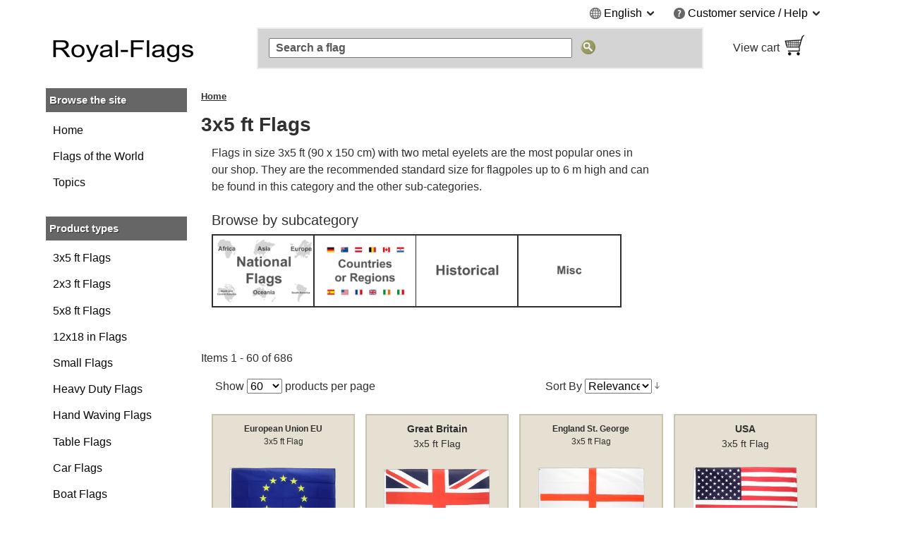

--- FILE ---
content_type: text/html; charset=UTF-8
request_url: https://www.royal-flags.com/3x5-ft-flags/
body_size: 27810
content:
<!DOCTYPE html>
<html class="no-js" lang="en">
<head>
<meta http-equiv="X-UA-Compatible" content="IE=edge" />
<meta http-equiv="Content-Type" content="text/html; charset=utf-8" />
<title>3x5 ft Flags for Sale - Royal-Flags</title>
<meta name="description" content="Flags in size 3x5 ft (90 x 150 cm), Weatherproof polyester, standard size, two metal grommets, In stock, Same day dispatch - Royal-Flags." />
<meta name="viewport" content="width=device-width, initial-scale=1.0" /><meta content="origin" name="referrer" />
<link rel="icon" href="/media/favicon/websites/6/favicon.ico" type="image/x-icon" />
<link rel="shortcut icon" href="/media/favicon/websites/6/favicon.ico" type="image/x-icon" />
<link rel="dns-prefetch" href="https://node01.flagstat.net" />
<link rel="preconnect" href="https://node01.flagstat.net" />
<meta name="robots" content="INDEX,FOLLOW" />
<link rel="next" href="https://www.royal-flags.com/3x5-ft-flags/?p=2" />
<link rel="canonical" href="https://www.royal-flags.com/3x5-ft-flags/" /><script>var JSsrc=[], JScode=[], JSlazycode=[], JSfn=[], REQcmd=[], hPT=0, isB=1, JSpid=null; document.documentElement.className = "js";</script><link rel="preload" as="script" href="/skin/frontend/maxflags/r6/js/isB.2406152.min.js" /><script src="/skin/frontend/maxflags/r6/js/isB.2406152.min.js" fetchpriority="high"></script><script>var JSurl = window.location.href.toLowerCase(); if (JSurl.indexOf("/checkout/") < 0 && JSurl.indexOf("/payment/") < 0 && isB == 1) {document.documentElement.className = "js isB";}; function jshrefAttr(a) {var dataNames = ['href', 'target', 'rel']; var j; for (j=0; j<dataNames.length; j++) {var ga = a.getAttribute('data-' + dataNames[j]); if (ga) {ga = ga.replace(/^#/g, '/'); a.setAttribute(dataNames[j], ga); a.removeAttribute('data-' + dataNames[j]);};};}; function qSA(a) {var d; if (!document.getElementsByClassName){d = document.querySelectorAll('.' + a);} else {d = document.getElementsByClassName(a);}; return d;}; function jshref() {try {if (isB == 1) {return}; var d; d = qSA('jshref'); var i; for (i=0; i<d.length; i++) {var ga = d[i].getAttribute('data-jshref'); if (ga) {ga = ga.replace(/^#\//g, '/'); d[i].setAttribute('href', ga); d[i].removeAttribute('data-jshref');}; var ga = d[i].getAttribute('data-enc'); if (window.atob && ga) {d[i].setAttribute('href', atob(ga)); d[i].removeAttribute('data-enc');}; jshrefAttr(d[i]);}; try {d = document.querySelectorAll('.jshref'); var i; for (i=0; i<d.length; i++) {d[i].className = d[i].className.replace(/\bjshref\b/g, "");};} catch(e) {};} catch(e) {};}; function productNames() {try {var ele = document.querySelectorAll('.productname'); ele = [].slice.call(ele); ele.forEach(function(e) {var pn = e.getAttribute('data-productname'); if (typeof pn != 'undefined' && pn != '') {if (isB == 0) {e.innerHTML = pn;}; e.className = e.className.replace(/\bproductname-not-ready\b/g, ''); e.className = e.className.replace(/\bproductname\b/g, ''); e.removeAttribute('data-productname');};});} catch(e) {}}; function jsError() {document.documentElement.className = "no-js"; try {if (document.documentElement.clientWidth >= 768) {var lnV2Id = document.getElementById("left_navigationV2"); var lnId = document.getElementById("left_navigation"); if (lnV2Id && lnId) {lnV2Id.innerHTML = lnId.innerHTML; lnId.innerHTML = "";};}} catch(e) {}};</script>
<script>function setJSpid() {try {var WLH = window.location.hash; var re = /^#p[0-9]/; if (WLH && WLH.match(re) !== null) {JSpid = WLH; JSpid = JSpid.replace('#', '');}} catch(e) {}}; setJSpid();</script>
<link rel="preload" as="script" href="/skin/frontend/maxflags/r6/js/2411051.tools.min.js" /><script src="/skin/frontend/maxflags/r6/js/2411051.tools.min.js" async fetchpriority="high" onerror="jsError()"></script>
<meta name="twitter:card" content="summary" /><meta name="twitter:site" content="@maxflags_com" />
<meta property="og:title" content="3x5 ft Flags for Sale - Royal-Flags" /><meta name="twitter:title" content="3x5 ft Flags for Sale - Royal-Flags" />
<meta property="og:url" content="https://www.royal-flags.com/3x5-ft-flags/" /><meta property="og:site_name" content="Royal-Flags" /><meta property="fb:app_id" content="108672529295439" /><meta property="fb:admins" content="100000293650081" />
<meta property="og:description" content="Flags in size 3x5 ft (90 x 150 cm), Weatherproof polyester, standard size, two metal grommets, In stock, Same day dispatch - Royal-Flags." /><meta name="twitter:description" content="Flags in size 3x5 ft (90 x 150 cm), Weatherproof polyester, standard size, two metal grommets, In stock, Same day dispatch - Royal-Flags." />
<link rel="apple-touch-icon" href="/skin/frontend/maxflags/default/images/favicons/apple-touch-icon.png" /><link rel="apple-touch-icon" href="/skin/frontend/maxflags/default/images/favicons/apple-touch-icon-57x57.png" sizes="57x57" /><link rel="apple-touch-icon" href="/skin/frontend/maxflags/default/images/favicons/apple-touch-icon-60x60.png" sizes="60x60" /><link rel="apple-touch-icon" href="/skin/frontend/maxflags/default/images/favicons/apple-touch-icon-72x72.png" sizes="72x72" /><link rel="apple-touch-icon" href="/skin/frontend/maxflags/default/images/favicons/apple-touch-icon-76x76.png" sizes="76x76" /><link rel="apple-touch-icon" href="/skin/frontend/maxflags/default/images/favicons/apple-touch-icon-114x114.png" sizes="114x114" /><link rel="apple-touch-icon" href="/skin/frontend/maxflags/default/images/favicons/apple-touch-icon-120x120.png" sizes="120x120" /><link rel="apple-touch-icon" href="/skin/frontend/maxflags/default/images/favicons/apple-touch-icon-128x128.png" sizes="128x128" /><link rel="apple-touch-icon" href="/skin/frontend/maxflags/default/images/favicons/apple-touch-icon-144x144.png" sizes="144x144" /><link rel="apple-touch-icon" href="/skin/frontend/maxflags/default/images/favicons/apple-touch-icon-152x152.png" sizes="152x152" /><link rel="apple-touch-icon" href="/skin/frontend/maxflags/default/images/favicons/apple-touch-icon-180x180.png" sizes="180x180" /><link rel="apple-touch-icon" href="/skin/frontend/maxflags/default/images/favicons/apple-touch-icon-precomposed.png" /><link rel="manifest" href="/skin/frontend/maxflags/default/images/favicons/manifest-6.json" /><meta name="theme-color" content="#353535" />
<link rel="stylesheet" href="/skin/frontend/maxflags/r6/css/2406021.min.css" /><script>function HP(){if (isB == 1) {return}; var HP = document.getElementById('HP'); if ((HP.offsetWidth==1&&HP.readyState=='complete')||(HP.offsetWidth==1&&HP.readyState==undefined)){var a = document.getElementById('NF'); if (a) {var b = a.appendChild(document.createElement('input')); b.name = 'img'; b.value = parseInt(Date.now()/1000); b.type = 'hidden';}}}</script>
</head>
<body id="top" class="isCategorypage" onload="HP()">
<div id="layer"></div>
<div id="site" class="english">
<noscript><div class="pt15px pb15px"><div class="submission_error">Please enable JavaScript in your browser to use our website.</div></div></noscript>
<header>
<div id="header_blank_space"></div>
<div id="header">
<div class="tar mobile_hidden"><ul class="list-bullets sr-only">
<li><button class="smoothanchor" data-skip-id="1">Skip to main content</button></li>
<li><button class="smoothanchor" data-skip-id="top_navigation">Skip to search</button></li>
<li><button class="smoothanchor" data-skip-id="nav" onclick="toogleMobileMenu('open')">Skip to main navigation</button></li>
</ul>
<div class="clear_float">
<div class="top-menu">
<div class="dib mr25px language">
<span class="pointer" onclick="expandMenu({'class':'language'})" aria-controls="language-menu" aria-haspopup="true">
<i class="iconset globe-icon vam"></i>
<span class="vam">English</span>
<i class="iconset expand-icon vam"></i>
</span>
<ul id="language-menu" class="top-menu-list language-list" role="menu"><li role="presentation"><a class="button inline-block" href="https://www.flaggenplatz.at/flaggen-90-x-150-cm/" lang="de" title="FlaggenPlatz Österreich auf Deutsch">Deutsch (AT)</a></li><li role="presentation"><a class="button inline-block" href="https://www.flaggenplatz.ch/flaggen-90-x-150-cm/" lang="de" title="FlaggenPlatz Schweiz auf Deutsch">Deutsch (CH)</a></li><li role="presentation"><a class="button inline-block" href="https://www.flaggenplatz.de/flaggen-90-x-150-cm/" lang="de" title="FlaggenPlatz Deutschland auf Deutsch">Deutsch (DE)</a></li><li role="presentation"><a class="button inline-block" href="https://www.monsieur-des-drapeaux.com/drapeaux-90-x-150-cm/" lang="fr" title="Monsieur-des-Drapeaux en français">Français</a></li></ul></div><div class="dib service">
<span class="pointer" onclick="expandMenu({'class':'service'})" aria-controls="service-menu" aria-haspopup="true">
<i class="iconset service-icon-4 vam"></i>
<span class="vam">Customer service / Help</span>
<i class="iconset expand-icon vam"></i>
</span>
<ul id="service-menu" class="top-menu-list service-list" role="menu">
<li role="presentation"><form action="/contact-us/" method="post" class="a-link-js"><button class="button a-link">Contact us</button></form></li>
<li role="presentation"><form action="/about-us/" method="post" class="a-link-js"><button class="button a-link">About us</button></form></li>
<li role="presentation"><form action="/help/" method="post" class="a-link-js"><button class="button a-link">Help</button></form></li>
<li role="presentation"><form action="/help/#Shipping-charges-prices-and-taxes" method="post" class="a-link-js"><button class="button a-link">Shipping charges</button></form></li>
<li role="presentation"><form action="/help/#Payment-methods" method="post" class="a-link-js"><button class="button a-link">Payment methods</button></form></li>
<li role="presentation"><form action="/help/#Delivery-time" method="post" class="a-link-js"><button class="button a-link">Delivery time</button></form></li>
<li role="presentation"><form action="/cancellation-policy/" method="post" class="a-link-js"><button class="button a-link">Cancellation policy</button></form></li>
<li role="presentation"><form action="/privacy-policy/" method="post" class="a-link-js"><button class="button a-link">Privacy policy</button></form></li>
<li role="presentation"><form action="/terms-and-conditions/" method="post" class="a-link-js"><button class="button a-link">Terms and conditions</button></form></li>
<li role="presentation"><form action="/newsletter-subscribe.html" method="post" class="a-link-js"><button class="button a-link">Welcome voucher</button></form></li>
</ul>
</div>
</div>
</div></div>
<div class="header_logo">
<a class="inline-block w100pc" href="/" title="Royal-Flags"><picture><source media="(max-width: 767px)" srcset="/skin/frontend/maxflags/default/images/page/logo/royalflags.mobile.23.04.06.png"><source media="(min-width: 768px)" srcset="/skin/frontend/maxflags/default/images/page/logo/royalflags.mobile.23.04.06.png"><img width="280" height="75" src="/skin/frontend/maxflags/default/images/page/logo/royalflags.mobile.23.04.06.png" alt="Royal-Flags" /></picture></a>
</div>
<div class="header_search"></div>
<div class="header_basket">
<form class="a-link-js a-link-js-wrapper" action="/checkout/cart/" method="post" title="View cart" data-title="View cart">
<button class="btn-details a-link">
<span class="header_basket_text vam">
View cart<br />
<span id="carttotal"></span>
</span><span class="header_basket_image vam">
<img width="33" height="34" src="https://node01.flagstat.net/skin/frontend/maxflags/default/images/page/top-shopping-basket.gif" alt="Purchase" />
</span>
</button>
</form>
</div>
</div>
<div id="top_navigation">
<div class="top_search_form">
<form id="searchForm" action="/catalogsearch/result/" method="get" role="search">
<input class="top_navigation_search" type="search" name="q" id="tnsi" value="" placeholder="Search a flag" aria-label="Search a flag" />
<button type="submit" class="button"><img width="21" height="21" src="https://node01.flagstat.net/skin/frontend/maxflags/default/images/page/search-go.png" alt="Find" title="Find" /></button>
</form>
</div></div>
<div class="mobile_navigation mobile_menu_button pt10px">
<button tabindex="-1" class="open_mobile_menu btn-block btn btn-blue w99_5pc plr0px">Browse our Categories</button>
</div>
</header>
<div id="content">
<div class="row">
<div id="left_navigationV2"><nav id="mobile-navigation" class="nav-not-ready mobile_hidden">
<div class="topround_200"></div><div class="bg_orange"><div class="h2-title"><b>Browse the site</b></div></div>
<div class="catalog_menu_with_padding">
<ul class="cat-menu" role="tree">
<li role="treeitem"><a href="/countries.html" title="All country flags of the world">Flags of the World</a>
<li role="treeitem"><a class="ap" href="/topics.html" title="Flags sorted by Topics">Topics</a>
</ul>
</div>
<br />
<div class="topround_200"></div><div class="bg_orange"><div class="h2-title"><b>Product types</b></div></div>
<div class="catalog_menu_with_padding">
<ul class="cat-menu" role="tree">
<li role="treeitem"><a class="ap" href="/3x5-ft-flags/">3x5 ft Flags</a>
<li role="treeitem"><a class="ap" href="/2x3-ft-flags/">2x3 ft Flags</a>
<li role="treeitem"><a class="ap" href="/5x8-ft-flags/">5x8 ft Flags</a>
<li role="treeitem"><a class="ap" href="/12x18-in-flags/">12x18 in Flags</a>
<li role="treeitem"><a class="ap" href="/small-flags/">Small Flags</a>
<li role="treeitem"><a class="ap" href="/heavy-duty-flags/">Heavy Duty Flags</a>
<li role="treeitem"><a class="ap" href="/hand-waving-flags/">Hand Waving Flags</a>
<li role="treeitem"><a class="ap" href="/table-flags/">Table Flags</a>
<li role="treeitem"><a class="ap" href="/car-flags/">Car Flags</a>
<li role="treeitem"><a class="ap" href="/boat-flags/">Boat Flags</a>
<li role="treeitem"><a class="ap" href="/bunting-flags/">Bunting Flags</a>
<li role="treeitem"><a class="ap" href="/embroidered-flag-patches/">Flag Patches</a>
<li role="treeitem"><a class="ap" href="/flag-lapel-pins/">Flag Lapel Pins</a>
</ul>
</div>
</nav></div>
<div id="main_wrapper">
<section>
<div class="pb10px breadcrumbs">
<ol class="breadcrumbs-bs">
<li><a href="/"><u>Home</u></a></li>
</ol>
</div>
<div id="reqmsg"></div>
</section>
<main>
<h1 class="article" id="1">3x5 ft Flags</h1>
<div id="toptext-v2" class="pl15px pr15px"><p>Flags in size 3x5 ft (90 x 150 cm) with two metal eyelets are the most popular ones in our shop. They are the recommended standard size for flagpoles up to 6 m high and can be found in this category and the other sub-categories.</p>
<div id="toptext">
<h2 class="h4 pt15px">Browse by subcategory</h2>
<ul class="cmscats_nav cols3_nav img_border_nav smaller_nav">
<li><a class="ap" href="/3x5-ft-flags/national/"><img src="https://node01.flagstat.net/picture/165/national-flags.png" alt="National" /></a></li>
<li><a class="ap" href="/3x5-ft-flags/country/"><img src="https://node01.flagstat.net/picture/165/countries-or-regions.png" alt="Countries or regions" /></a></li>
<li><a class="ap" href="/3x5-ft-flags/historical/"><img src="https://node01.flagstat.net/picture/165/historical.png" alt="Historical" /></a></li>
<li><a class="ap" href="/3x5-ft-flags/misc/"><img src="https://node01.flagstat.net/picture/165/misc.png" alt="Misc" /></a></li>
</ul>
<div class="clear_float"></div>
</div>
<div class="clear_float"></div>
<br />
</div><br /><p class="amount">Items 1 - 60 of 686</p>
<div class="container">
<div class="row">
<div class="limiter scats_tools tal">
<label>Show</label>
<select onchange="window.location = this.value" aria-label="Show products per page">
<option value="/3x5-ft-flags/?limit=60" selected="selected">60</option>
<option value="/3x5-ft-flags/?limit=180">180</option>
</select> <span class="vam">products per page</span>
</div>
<div class="sort-by scats_tools tar">
<label>Sort By</label>
<select onchange="window.location = this.value" aria-label="Sort By">
<option value="/3x5-ft-flags/?dir=asc&amp;order=name">Name</option>
<option value="/3x5-ft-flags/?dir=asc&amp;order=price">Price</option>
<option value="/3x5-ft-flags/?dir=asc&amp;order=relevanz" selected="selected">Relevance</option>
<option value="/3x5-ft-flags/?dir=asc&amp;order=zuordnung">Design</option>
</select>
<button onclick="window.location = this.dataset.href" class="button" data-href="/3x5-ft-flags/?dir=desc&amp;order=relevanz" title="Set Descending Direction"><img width="7" height="10" src="https://node01.flagstat.net/skin/frontend/maxflags/default/images/page/i_desc_arrow.gif" alt="Set Descending Direction" /></button>
</div>
</div>
</div>
<ul class="scats resp-scats clear_float mobile-scats scats-autoheight">
<li id="p5539" class="scats">
<div class="description relpos ppds" data-productid="5539">
<div class="description-inner">
<div class="center" aria-hidden="true"><a tabindex="-1" href="/european-union-eu-flag-1637.html"><picture><source media="(max-width: 640px)" srcset="https://node01.flagstat.net/media/catalog/product/h250/1637.png.85.webp" type="image/webp"><source media="(min-width: 641px)" srcset="https://node01.flagstat.net/media/catalog/product/h180/1637.png.90.webp" type="image/webp"><img class="product product-image" loading="eager" fetchpriority="high" decoding="async" src="https://node01.flagstat.net/media/catalog/product/h250/1637.png" alt="European Union EU 3x5 ft Flag" /></picture></a></div>
<h3 class="h3-productname"><a class="block product-name fwi" href="/european-union-eu-flag-1637.html" title="European Union EU - 3x5 ft Flag">
<span class="block pt10px center fs12px-lh"><span class="productname-not-ready productname" data-productname="&lt;span class=&quot;fs12px&quot;&gt;&lt;span class=&quot;scale-factor&quot;&gt;&lt;strong class=&quot;fsi&quot;&gt;European Union EU&lt;/strong&gt;&lt;/span&gt;&lt;/span&gt;&lt;span class=&quot;block fs12px&quot;&gt; &lt;span class=&quot;scale-factor&quot;&gt;3x5 ft Flag&lt;/span&gt;&lt;/span&gt;"><span class="fs12px"><span class="scale-factor"><strong class="fsi">European Union EU</strong></span></span> <span class="block fs12px"><span class="scale-factor">3x5 ft Flag</span></span></span></span>
</a></h3>
<div id="5539" class="pb5px similarities hyphens ppdc">
<ul class="list-bullets">
<li>Two metal grommets on the pole side</li>
<li>Standard polyester fabric (weatherproof)</li>
<li>Average wind resistance</li>
<li>Standard size best for flagpoles ranging from 6 ft to 20 ft (2 to 6 m)</li>
<li>See all related items: <a href="/european-union-eu.html"><u>European Union EU Flag</u></a></li>
</ul></div>
<div class="description_article_bottom center h45px"><span><span class="price">11,95 €</span></span><div class="lh14px"><small class="amount-sold">Top: More than 100 sold</small></div><div class="ppdb"><button tabindex="-1" class="btn btn-blue btn-tooltip ppd" onclick="popup(this)" data-id="5539" data-linktext="European Union EU - 3x5 ft Flag"><span class="sr-only">Short description</span></button></div>
</div>
<form method="post" action="/checkout/cart/add/product/5539/" onsubmit="addItem(event,'5539','cat')">
<input type="hidden" name="product" value="5539" />
<input class="formkey" name="form_key" type="hidden" value="" />
<div class="h40px center">
<button type="submit" class="btn btn-green btn-addtocart">Add to cart</button>
</div>
</form>
<div class="details-button center mt5px">
<a tabindex="-1" class="btn-addtocart" href="/european-union-eu-flag-1637.html"><u>View details</u></a>
</div>
</div>
</div>
</li>
<li id="p5567" class="scats">
<div class="description relpos ppds" data-productid="5567">
<div class="description-inner">
<div class="center" aria-hidden="true"><a tabindex="-1" href="/great-britain-flag-1665.html"><picture><source media="(max-width: 640px)" srcset="https://node01.flagstat.net/media/catalog/product/h250/1665.png.85.webp" type="image/webp"><source media="(min-width: 641px)" srcset="https://node01.flagstat.net/media/catalog/product/h180/1665.png.90.webp" type="image/webp"><img class="product product-image" loading="eager" fetchpriority="high" decoding="async" src="https://node01.flagstat.net/media/catalog/product/h250/1665.png" alt="Great Britain 3x5 ft Flag" /></picture></a></div>
<h3 class="h3-productname"><a class="block product-name fwi" href="/great-britain-flag-1665.html" title="Great Britain - 3x5 ft Flag">
<span class="block pt10px center"><span class="productname-not-ready productname" data-productname="&lt;span class=&quot;fs14px&quot;&gt;&lt;span class=&quot;scale-factor&quot;&gt;&lt;strong class=&quot;fsi&quot;&gt;Great Britain&lt;/strong&gt;&lt;/span&gt;&lt;/span&gt;&lt;span class=&quot;block fs14px&quot;&gt; &lt;span class=&quot;scale-factor&quot;&gt;3x5 ft Flag&lt;/span&gt;&lt;/span&gt;"><span class="fs14px"><span class="scale-factor"><strong class="fsi">Great Britain</strong></span></span> <span class="block fs14px"><span class="scale-factor">3x5 ft Flag</span></span></span></span>
</a></h3>
<div id="5567" class="pb5px similarities hyphens ppdc">
<ul class="list-bullets">
<li>Two metal grommets on the pole side</li>
<li>Standard polyester fabric (weatherproof)</li>
<li>Average wind resistance</li>
<li>Standard size best for flagpoles ranging from 6 ft to 20 ft (2 to 6 m)</li>
<li>See all related items: <a href="/great-britain.html"><u>Great Britain Flag</u></a></li>
</ul></div>
<div class="description_article_bottom center h45px"><span><span class="price">12,10 €</span></span><div class="lh14px"><small class="amount-sold">Top: More than 100 sold</small></div><div class="ppdb"><button tabindex="-1" class="btn btn-blue btn-tooltip ppd" onclick="popup(this)" data-id="5567" data-linktext="Great Britain - 3x5 ft Flag"><span class="sr-only">Short description</span></button></div>
</div>
<form method="post" action="/checkout/cart/add/product/5567/" onsubmit="addItem(event,'5567','cat')">
<input type="hidden" name="product" value="5567" />
<input class="formkey" name="form_key" type="hidden" value="" />
<div class="h40px center">
<button type="submit" class="btn btn-green btn-addtocart">Add to cart</button>
</div>
</form>
<div class="details-button center mt5px">
<a tabindex="-1" class="btn-addtocart" href="/great-britain-flag-1665.html"><u>View details</u></a>
</div>
</div>
</div>
</li>
<li id="p5534" class="scats">
<div class="description relpos ppds" data-productid="5534">
<div class="description-inner">
<div class="center" aria-hidden="true"><a tabindex="-1" href="/england-st-george-flag-1632.html"><picture><source media="(max-width: 640px)" srcset="https://node01.flagstat.net/media/catalog/product/h250/1632.png.85.webp" type="image/webp"><source media="(min-width: 641px)" srcset="https://node01.flagstat.net/media/catalog/product/h180/1632.png.90.webp" type="image/webp"><img class="product product-image" loading="eager" fetchpriority="high" decoding="async" src="https://node01.flagstat.net/media/catalog/product/h250/1632.png" alt="England St. George 3x5 ft Flag" /></picture></a></div>
<h3 class="h3-productname"><a class="block product-name fwi" href="/england-st-george-flag-1632.html" title="England St. George - 3x5 ft Flag">
<span class="block pt10px center fs12px-lh"><span class="productname-not-ready productname" data-productname="&lt;span class=&quot;fs12px&quot;&gt;&lt;span class=&quot;scale-factor&quot;&gt;&lt;strong class=&quot;fsi&quot;&gt;England St. George&lt;/strong&gt;&lt;/span&gt;&lt;/span&gt;&lt;span class=&quot;block fs12px&quot;&gt; &lt;span class=&quot;scale-factor&quot;&gt;3x5 ft Flag&lt;/span&gt;&lt;/span&gt;"><span class="fs12px"><span class="scale-factor"><strong class="fsi">England St. George</strong></span></span> <span class="block fs12px"><span class="scale-factor">3x5 ft Flag</span></span></span></span>
</a></h3>
<div id="5534" class="pb5px similarities hyphens ppdc">
<ul class="list-bullets">
<li>Two metal grommets on the pole side</li>
<li>Standard polyester fabric (weatherproof)</li>
<li>Average wind resistance</li>
<li>Standard size best for flagpoles ranging from 6 ft to 20 ft (2 to 6 m)</li>
<li>See all related items: <a href="/england-st-george.html"><u>England St. George Flag</u></a></li>
</ul></div>
<div class="description_article_bottom center h45px"><span><span class="price">12,15 €</span></span><div class="lh14px"><small>incl VAT, excl <button title="Shipping charges" class="button a-link popup pointer dialog-mobile-history" onclick="popup(this)" data-id="dialog-shipping"><u>shipping</u></button></small></div><div class="ppdb"><button tabindex="-1" class="btn btn-blue btn-tooltip ppd" onclick="popup(this)" data-id="5534" data-linktext="England St. George - 3x5 ft Flag"><span class="sr-only">Short description</span></button></div>
</div>
<form method="post" action="/checkout/cart/add/product/5534/" onsubmit="addItem(event,'5534','cat')">
<input type="hidden" name="product" value="5534" />
<input class="formkey" name="form_key" type="hidden" value="" />
<div class="h40px center">
<button type="submit" class="btn btn-green btn-addtocart">Add to cart</button>
</div>
</form>
<div class="details-button center mt5px">
<a tabindex="-1" class="btn-addtocart" href="/england-st-george-flag-1632.html"><u>View details</u></a>
</div>
</div>
</div>
</li>
<li id="p5966" class="scats">
<div class="description relpos ppds" data-productid="5966">
<div class="description-inner">
<div class="center" aria-hidden="true"><a tabindex="-1" href="/usa-flag-2065.html"><picture><source media="(max-width: 640px)" srcset="https://node01.flagstat.net/media/catalog/product/h250/2065.png.85.webp" type="image/webp"><source media="(min-width: 641px)" srcset="https://node01.flagstat.net/media/catalog/product/h180/2065.png.90.webp" type="image/webp"><img class="product product-image" loading="eager" fetchpriority="high" decoding="async" src="https://node01.flagstat.net/media/catalog/product/h250/2065.png" alt="USA 3x5 ft Flag" /></picture></a></div>
<h3 class="h3-productname"><a class="block product-name fwi" href="/usa-flag-2065.html" title="USA - 3x5 ft Flag">
<span class="block pt10px center"><span class="productname-not-ready productname" data-productname="&lt;span class=&quot;fs14px&quot;&gt;&lt;span class=&quot;scale-factor&quot;&gt;&lt;strong class=&quot;fsi&quot;&gt;USA&lt;/strong&gt;&lt;/span&gt;&lt;/span&gt;&lt;span class=&quot;block fs14px&quot;&gt; &lt;span class=&quot;scale-factor&quot;&gt;3x5 ft Flag&lt;/span&gt;&lt;/span&gt;"><span class="fs14px"><span class="scale-factor"><strong class="fsi">USA</strong></span></span> <span class="block fs14px"><span class="scale-factor">3x5 ft Flag</span></span></span></span>
</a></h3>
<div id="5966" class="pb5px similarities hyphens ppdc">
<ul class="list-bullets">
<li>Two metal grommets on the pole side</li>
<li>Standard polyester fabric (weatherproof)</li>
<li>Average wind resistance</li>
<li>Standard size best for flagpoles ranging from 6 ft to 20 ft (2 to 6 m)</li>
<li>See all related items: <a href="/usa.html"><u>USA Flag</u></a></li>
</ul></div>
<div class="description_article_bottom center h45px"><span><span class="price">11,95 €</span></span><div class="lh14px"><small class="amount-sold">Top: More than 100 sold</small></div><div class="ppdb"><button tabindex="-1" class="btn btn-blue btn-tooltip ppd" onclick="popup(this)" data-id="5966" data-linktext="USA - 3x5 ft Flag"><span class="sr-only">Short description</span></button></div>
</div>
<form method="post" action="/checkout/cart/add/product/5966/" onsubmit="addItem(event,'5966','cat')">
<input type="hidden" name="product" value="5966" />
<input class="formkey" name="form_key" type="hidden" value="" />
<div class="h40px center">
<button type="submit" class="btn btn-green btn-addtocart">Add to cart</button>
</div>
</form>
<div class="details-button center mt5px">
<a tabindex="-1" class="btn-addtocart" href="/usa-flag-2065.html"><u>View details</u></a>
</div>
</div>
</div>
</li>
<li id="p5545" class="scats">
<div class="description relpos ppds" data-productid="5545">
<div class="description-inner">
<div class="center" aria-hidden="true"><a tabindex="-1" href="/france-flag-1643.html"><picture><source media="(max-width: 640px)" srcset="https://node01.flagstat.net/media/catalog/product/h250/1643.png.85.webp" type="image/webp"><source media="(min-width: 641px)" srcset="https://node01.flagstat.net/media/catalog/product/h180/1643.png.90.webp" type="image/webp"><img class="product product-image" loading="eager" fetchpriority="high" decoding="async" src="https://node01.flagstat.net/media/catalog/product/h250/1643.png" alt="France 3x5 ft Flag" /></picture></a></div>
<h3 class="h3-productname"><a class="block product-name fwi" href="/france-flag-1643.html" title="France - 3x5 ft Flag">
<span class="block pt10px center"><span class="productname-not-ready productname" data-productname="&lt;span class=&quot;fs14px&quot;&gt;&lt;span class=&quot;scale-factor&quot;&gt;&lt;strong class=&quot;fsi&quot;&gt;France&lt;/strong&gt;&lt;/span&gt;&lt;/span&gt;&lt;span class=&quot;block fs14px&quot;&gt; &lt;span class=&quot;scale-factor&quot;&gt;3x5 ft Flag&lt;/span&gt;&lt;/span&gt;"><span class="fs14px"><span class="scale-factor"><strong class="fsi">France</strong></span></span> <span class="block fs14px"><span class="scale-factor">3x5 ft Flag</span></span></span></span>
</a></h3>
<div id="5545" class="pb5px similarities hyphens ppdc">
<ul class="list-bullets">
<li>Two metal grommets on the pole side</li>
<li>Standard polyester fabric (weatherproof)</li>
<li>Average wind resistance</li>
<li>Standard size best for flagpoles ranging from 6 ft to 20 ft (2 to 6 m)</li>
<li>See all related items: <a href="/france.html"><u>France Flag</u></a></li>
</ul></div>
<div class="description_article_bottom center h45px"><span><span class="price">11,90 €</span></span><div class="lh14px"><small>incl VAT, excl <button title="Shipping charges" class="button a-link popup pointer dialog-mobile-history" onclick="popup(this)" data-id="dialog-shipping"><u>shipping</u></button></small></div><div class="ppdb"><button tabindex="-1" class="btn btn-blue btn-tooltip ppd" onclick="popup(this)" data-id="5545" data-linktext="France - 3x5 ft Flag"><span class="sr-only">Short description</span></button></div>
</div>
<form method="post" action="/checkout/cart/add/product/5545/" onsubmit="addItem(event,'5545','cat')">
<input type="hidden" name="product" value="5545" />
<input class="formkey" name="form_key" type="hidden" value="" />
<div class="h40px center">
<button type="submit" class="btn btn-green btn-addtocart">Add to cart</button>
</div>
</form>
<div class="details-button center mt5px">
<a tabindex="-1" class="btn-addtocart" href="/france-flag-1643.html"><u>View details</u></a>
</div>
</div>
</div>
</li>
<li id="p5625" class="scats">
<div class="description relpos ppds" data-productid="5625">
<div class="description-inner">
<div class="center" aria-hidden="true"><a tabindex="-1" href="/red-ensign-flag-1723.html"><picture><source media="(max-width: 640px)" srcset="https://node01.flagstat.net/media/catalog/product/h250/1723.png.85.webp" type="image/webp"><source media="(min-width: 641px)" srcset="https://node01.flagstat.net/media/catalog/product/h180/1723.png.90.webp" type="image/webp"><img class="product product-image" loading="eager" fetchpriority="high" decoding="async" src="https://node01.flagstat.net/media/catalog/product/h250/1723.png" alt="Red Ensign 3x5 ft Flag" /></picture></a></div>
<h3 class="h3-productname"><a class="block product-name fwi" href="/red-ensign-flag-1723.html" title="Red Ensign - 3x5 ft Flag">
<span class="block pt10px center"><span class="productname-not-ready productname" data-productname="&lt;span class=&quot;fs14px&quot;&gt;&lt;span class=&quot;scale-factor&quot;&gt;&lt;strong class=&quot;fsi&quot;&gt;Red Ensign&lt;/strong&gt;&lt;/span&gt;&lt;/span&gt;&lt;span class=&quot;block fs14px&quot;&gt; &lt;span class=&quot;scale-factor&quot;&gt;3x5 ft Flag&lt;/span&gt;&lt;/span&gt;"><span class="fs14px"><span class="scale-factor"><strong class="fsi">Red Ensign</strong></span></span> <span class="block fs14px"><span class="scale-factor">3x5 ft Flag</span></span></span></span>
</a></h3>
<div id="5625" class="pb5px similarities hyphens ppdc">
<ul class="list-bullets">
<li>Two metal grommets on the pole side</li>
<li>Standard polyester fabric (weatherproof)</li>
<li>Average wind resistance</li>
<li>Standard size best for flagpoles ranging from 6 ft to 20 ft (2 to 6 m)</li>
<li>See all related items: <a href="/red-ensign.html"><u>Red Ensign Flag</u></a></li>
</ul></div>
<div class="description_article_bottom center h45px"><span><span class="price">16,60 €</span></span><div class="lh14px"><small>incl VAT, excl <button title="Shipping charges" class="button a-link popup pointer dialog-mobile-history" onclick="popup(this)" data-id="dialog-shipping"><u>shipping</u></button></small></div><div class="ppdb"><button tabindex="-1" class="btn btn-blue btn-tooltip ppd" onclick="popup(this)" data-id="5625" data-linktext="Red Ensign - 3x5 ft Flag"><span class="sr-only">Short description</span></button></div>
</div>
<form method="post" action="/checkout/cart/add/product/5625/" onsubmit="addItem(event,'5625','cat')">
<input type="hidden" name="product" value="5625" />
<input class="formkey" name="form_key" type="hidden" value="" />
<div class="h40px center">
<button type="submit" class="btn btn-green btn-addtocart">Add to cart</button>
</div>
</form>
<div class="details-button center mt5px">
<a tabindex="-1" class="btn-addtocart" href="/red-ensign-flag-1723.html"><u>View details</u></a>
</div>
</div>
</div>
</li>
<li id="p5565" class="scats">
<div class="description relpos ppds" data-productid="5565">
<div class="description-inner">
<div class="center" aria-hidden="true"><a tabindex="-1" href="/greece-flag-1663.html"><picture><source media="(max-width: 640px)" srcset="https://node01.flagstat.net/media/catalog/product/h250/1663.png.85.webp" type="image/webp"><source media="(min-width: 641px)" srcset="https://node01.flagstat.net/media/catalog/product/h180/1663.png.90.webp" type="image/webp"><img class="product product-image" loading="lazy" decoding="async" src="https://node01.flagstat.net/media/catalog/product/h250/1663.png" alt="Greece 3x5 ft Flag" /></picture></a></div>
<h3 class="h3-productname"><a class="block product-name fwi" href="/greece-flag-1663.html" title="Greece - 3x5 ft Flag">
<span class="block pt10px center"><span class="productname-not-ready productname" data-productname="&lt;span class=&quot;fs14px&quot;&gt;&lt;span class=&quot;scale-factor&quot;&gt;&lt;strong class=&quot;fsi&quot;&gt;Greece&lt;/strong&gt;&lt;/span&gt;&lt;/span&gt;&lt;span class=&quot;block fs14px&quot;&gt; &lt;span class=&quot;scale-factor&quot;&gt;3x5 ft Flag&lt;/span&gt;&lt;/span&gt;"><span class="fs14px"><span class="scale-factor"><strong class="fsi">Greece</strong></span></span> <span class="block fs14px"><span class="scale-factor">3x5 ft Flag</span></span></span></span>
</a></h3>
<div id="5565" class="pb5px similarities hyphens ppdc">
<ul class="list-bullets">
<li>Two metal grommets on the pole side</li>
<li>Standard polyester fabric (weatherproof)</li>
<li>Average wind resistance</li>
<li>Standard size best for flagpoles ranging from 6 ft to 20 ft (2 to 6 m)</li>
<li>See all related items: <a href="/greece.html"><u>Greece Flag</u></a></li>
</ul></div>
<div class="description_article_bottom center h45px"><span><span class="price">12,10 €</span></span><div class="lh14px"><small>incl VAT, excl <button title="Shipping charges" class="button a-link popup pointer dialog-mobile-history" onclick="popup(this)" data-id="dialog-shipping"><u>shipping</u></button></small></div><div class="ppdb"><button tabindex="-1" class="btn btn-blue btn-tooltip ppd" onclick="popup(this)" data-id="5565" data-linktext="Greece - 3x5 ft Flag"><span class="sr-only">Short description</span></button></div>
</div>
<form method="post" action="/checkout/cart/add/product/5565/" onsubmit="addItem(event,'5565','cat')">
<input type="hidden" name="product" value="5565" />
<input class="formkey" name="form_key" type="hidden" value="" />
<div class="h40px center">
<button type="submit" class="btn btn-green btn-addtocart">Add to cart</button>
</div>
</form>
<div class="details-button center mt5px">
<a tabindex="-1" class="btn-addtocart" href="/greece-flag-1663.html"><u>View details</u></a>
</div>
</div>
</div>
</li>
<li id="p5828" class="scats">
<div class="description relpos ppds" data-productid="5828">
<div class="description-inner">
<div class="center" aria-hidden="true"><a tabindex="-1" href="/palestine-flag-1926.html"><picture><source media="(max-width: 640px)" srcset="https://node01.flagstat.net/media/catalog/product/h250/1926.png.85.webp" type="image/webp"><source media="(min-width: 641px)" srcset="https://node01.flagstat.net/media/catalog/product/h180/1926.png.90.webp" type="image/webp"><img class="product product-image" loading="lazy" decoding="async" src="https://node01.flagstat.net/media/catalog/product/h250/1926.png" alt="Palestine 3x5 ft Flag" /></picture></a></div>
<h3 class="h3-productname"><a class="block product-name fwi" href="/palestine-flag-1926.html" title="Palestine - 3x5 ft Flag">
<span class="block pt10px center"><span class="productname-not-ready productname" data-productname="&lt;span class=&quot;fs14px&quot;&gt;&lt;span class=&quot;scale-factor&quot;&gt;&lt;strong class=&quot;fsi&quot;&gt;Palestine&lt;/strong&gt;&lt;/span&gt;&lt;/span&gt;&lt;span class=&quot;block fs14px&quot;&gt; &lt;span class=&quot;scale-factor&quot;&gt;3x5 ft Flag&lt;/span&gt;&lt;/span&gt;"><span class="fs14px"><span class="scale-factor"><strong class="fsi">Palestine</strong></span></span> <span class="block fs14px"><span class="scale-factor">3x5 ft Flag</span></span></span></span>
</a></h3>
<div id="5828" class="pb5px similarities hyphens ppdc">
<ul class="list-bullets">
<li>Two metal grommets on the pole side</li>
<li>Standard polyester fabric (weatherproof)</li>
<li>Average wind resistance</li>
<li>Standard size best for flagpoles ranging from 6 ft to 20 ft (2 to 6 m)</li>
<li>See all related items: <a href="/palestine.html"><u>Palestine Flag</u></a></li>
</ul></div>
<div class="description_article_bottom center h45px"><span><span class="price">14,90 €</span></span><div class="lh14px"><small>incl VAT, excl <button title="Shipping charges" class="button a-link popup pointer dialog-mobile-history" onclick="popup(this)" data-id="dialog-shipping"><u>shipping</u></button></small></div><div class="ppdb"><button tabindex="-1" class="btn btn-blue btn-tooltip ppd" onclick="popup(this)" data-id="5828" data-linktext="Palestine - 3x5 ft Flag"><span class="sr-only">Short description</span></button></div>
</div>
<form method="post" action="/checkout/cart/add/product/5828/" onsubmit="addItem(event,'5828','cat')">
<input type="hidden" name="product" value="5828" />
<input class="formkey" name="form_key" type="hidden" value="" />
<div class="h40px center">
<button type="submit" class="btn btn-green btn-addtocart">Add to cart</button>
</div>
</form>
<div class="details-button center mt5px">
<a tabindex="-1" class="btn-addtocart" href="/palestine-flag-1926.html"><u>View details</u></a>
</div>
</div>
</div>
</li>
<li id="p5720" class="scats">
<div class="description relpos ppds" data-productid="5720">
<div class="description-inner">
<div class="center" aria-hidden="true"><a tabindex="-1" href="/canada-flag-1818.html"><picture><source media="(max-width: 640px)" srcset="https://node01.flagstat.net/media/catalog/product/h250/1818.png.85.webp" type="image/webp"><source media="(min-width: 641px)" srcset="https://node01.flagstat.net/media/catalog/product/h180/1818.png.90.webp" type="image/webp"><img class="product product-image" loading="lazy" decoding="async" src="https://node01.flagstat.net/media/catalog/product/h250/1818.png" alt="Canada 3x5 ft Flag" /></picture></a></div>
<h3 class="h3-productname"><a class="block product-name fwi" href="/canada-flag-1818.html" title="Canada - 3x5 ft Flag">
<span class="block pt10px center"><span class="productname-not-ready productname" data-productname="&lt;span class=&quot;fs14px&quot;&gt;&lt;span class=&quot;scale-factor&quot;&gt;&lt;strong class=&quot;fsi&quot;&gt;Canada&lt;/strong&gt;&lt;/span&gt;&lt;/span&gt;&lt;span class=&quot;block fs14px&quot;&gt; &lt;span class=&quot;scale-factor&quot;&gt;3x5 ft Flag&lt;/span&gt;&lt;/span&gt;"><span class="fs14px"><span class="scale-factor"><strong class="fsi">Canada</strong></span></span> <span class="block fs14px"><span class="scale-factor">3x5 ft Flag</span></span></span></span>
</a></h3>
<div id="5720" class="pb5px similarities hyphens ppdc">
<ul class="list-bullets">
<li>Two metal grommets on the pole side</li>
<li>Standard polyester fabric (weatherproof)</li>
<li>Average wind resistance</li>
<li>Standard size best for flagpoles ranging from 6 ft to 20 ft (2 to 6 m)</li>
<li>See all related items: <a href="/canada.html"><u>Canada Flag</u></a></li>
</ul></div>
<div class="description_article_bottom center h45px"><span><span class="price">12,20 €</span></span><div class="lh14px"><small>incl VAT, excl <button title="Shipping charges" class="button a-link popup pointer dialog-mobile-history" onclick="popup(this)" data-id="dialog-shipping"><u>shipping</u></button></small></div><div class="ppdb"><button tabindex="-1" class="btn btn-blue btn-tooltip ppd" onclick="popup(this)" data-id="5720" data-linktext="Canada - 3x5 ft Flag"><span class="sr-only">Short description</span></button></div>
</div>
<form method="post" action="/checkout/cart/add/product/5720/" onsubmit="addItem(event,'5720','cat')">
<input type="hidden" name="product" value="5720" />
<input class="formkey" name="form_key" type="hidden" value="" />
<div class="h40px center">
<button type="submit" class="btn btn-green btn-addtocart">Add to cart</button>
</div>
</form>
<div class="details-button center mt5px">
<a tabindex="-1" class="btn-addtocart" href="/canada-flag-1818.html"><u>View details</u></a>
</div>
</div>
</div>
</li>
<li id="p5918" class="scats">
<div class="description relpos ppds" data-productid="5918">
<div class="description-inner">
<div class="center" aria-hidden="true"><a tabindex="-1" href="/spain-with-crest-flag-2017.html"><picture><source media="(max-width: 640px)" srcset="https://node01.flagstat.net/media/catalog/product/h250/2017.png.85.webp" type="image/webp"><source media="(min-width: 641px)" srcset="https://node01.flagstat.net/media/catalog/product/h180/2017.png.90.webp" type="image/webp"><img class="product product-image" loading="lazy" decoding="async" src="https://node01.flagstat.net/media/catalog/product/h250/2017.png" alt="Spain with crest 3x5 ft Flag" /></picture></a></div>
<h3 class="h3-productname"><a class="block product-name fwi" href="/spain-with-crest-flag-2017.html" title="Spain with crest - 3x5 ft Flag">
<span class="block pt10px center"><span class="productname-not-ready productname" data-productname="&lt;span class=&quot;fs14px&quot;&gt;&lt;span class=&quot;scale-factor&quot;&gt;&lt;strong class=&quot;fsi&quot;&gt;Spain with crest&lt;/strong&gt;&lt;/span&gt;&lt;/span&gt;&lt;span class=&quot;block fs14px&quot;&gt; &lt;span class=&quot;scale-factor&quot;&gt;3x5 ft Flag&lt;/span&gt;&lt;/span&gt;"><span class="fs14px"><span class="scale-factor"><strong class="fsi">Spain with crest</strong></span></span> <span class="block fs14px"><span class="scale-factor">3x5 ft Flag</span></span></span></span>
</a></h3>
<div id="5918" class="pb5px similarities hyphens ppdc">
<ul class="list-bullets">
<li>Two metal grommets on the pole side</li>
<li>Standard polyester fabric (weatherproof)</li>
<li>Average wind resistance</li>
<li>Standard size best for flagpoles ranging from 6 ft to 20 ft (2 to 6 m)</li>
<li>See all related items: <a href="/spain-with-crest.html"><u>Spain with crest Flag</u></a></li>
</ul></div>
<div class="description_article_bottom center h45px"><span><span class="price">12,15 €</span></span><div class="lh14px"><small>incl VAT, excl <button title="Shipping charges" class="button a-link popup pointer dialog-mobile-history" onclick="popup(this)" data-id="dialog-shipping"><u>shipping</u></button></small></div><div class="ppdb"><button tabindex="-1" class="btn btn-blue btn-tooltip ppd" onclick="popup(this)" data-id="5918" data-linktext="Spain with crest - 3x5 ft Flag"><span class="sr-only">Short description</span></button></div>
</div>
<form method="post" action="/checkout/cart/add/product/5918/" onsubmit="addItem(event,'5918','cat')">
<input type="hidden" name="product" value="5918" />
<input class="formkey" name="form_key" type="hidden" value="" />
<div class="h40px center">
<button type="submit" class="btn btn-green btn-addtocart">Add to cart</button>
</div>
</form>
<div class="details-button center mt5px">
<a tabindex="-1" class="btn-addtocart" href="/spain-with-crest-flag-2017.html"><u>View details</u></a>
</div>
</div>
</div>
</li>
<li id="p5487" class="scats">
<div class="description relpos ppds" data-productid="5487">
<div class="description-inner">
<div class="center" aria-hidden="true"><a tabindex="-1" href="/commonwealth-flag-1585.html"><picture><source media="(max-width: 640px)" srcset="https://node01.flagstat.net/media/catalog/product/h250/1585.png.85.webp" type="image/webp"><source media="(min-width: 641px)" srcset="https://node01.flagstat.net/media/catalog/product/h180/1585.png.90.webp" type="image/webp"><img class="product product-image" loading="lazy" decoding="async" src="https://node01.flagstat.net/media/catalog/product/h250/1585.png" alt="Commonwealth 3x5 ft Flag" /></picture></a></div>
<h3 class="h3-productname"><a class="block product-name fwi" href="/commonwealth-flag-1585.html" title="Commonwealth - 3x5 ft Flag">
<span class="block pt10px center"><span class="productname-not-ready productname" data-productname="&lt;span class=&quot;fs14px&quot;&gt;&lt;span class=&quot;scale-factor&quot;&gt;&lt;strong class=&quot;fsi&quot;&gt;Commonwealth&lt;/strong&gt;&lt;/span&gt;&lt;/span&gt;&lt;span class=&quot;block fs14px&quot;&gt; &lt;span class=&quot;scale-factor&quot;&gt;3x5 ft Flag&lt;/span&gt;&lt;/span&gt;"><span class="fs14px"><span class="scale-factor"><strong class="fsi">Commonwealth</strong></span></span> <span class="block fs14px"><span class="scale-factor">3x5 ft Flag</span></span></span></span>
</a></h3>
<div id="5487" class="pb5px similarities hyphens ppdc">
<ul class="list-bullets">
<li>Two metal grommets on the pole side</li>
<li>Standard polyester fabric (weatherproof)</li>
<li>Average wind resistance</li>
<li>Standard size best for flagpoles ranging from 6 ft to 20 ft (2 to 6 m)</li>
<li>See all related items: <a href="/commonwealth.html"><u>Commonwealth Flag</u></a></li>
</ul></div>
<div class="description_article_bottom center h45px"><span><span class="price">17,20 €</span></span><div class="lh14px"><small>incl VAT, excl <button title="Shipping charges" class="button a-link popup pointer dialog-mobile-history" onclick="popup(this)" data-id="dialog-shipping"><u>shipping</u></button></small></div><div class="ppdb"><button tabindex="-1" class="btn btn-blue btn-tooltip ppd" onclick="popup(this)" data-id="5487" data-linktext="Commonwealth - 3x5 ft Flag"><span class="sr-only">Short description</span></button></div>
</div>
<form method="post" action="/checkout/cart/add/product/5487/" onsubmit="addItem(event,'5487','cat')">
<input type="hidden" name="product" value="5487" />
<input class="formkey" name="form_key" type="hidden" value="" />
<div class="h40px center">
<button type="submit" class="btn btn-green btn-addtocart">Add to cart</button>
</div>
</form>
<div class="details-button center mt5px">
<a tabindex="-1" class="btn-addtocart" href="/commonwealth-flag-1585.html"><u>View details</u></a>
</div>
</div>
</div>
</li>
<li id="p5864" class="scats">
<div class="description relpos ppds" data-productid="5864">
<div class="description-inner">
<div class="center" aria-hidden="true"><a tabindex="-1" href="/rainbow-flag-1963.html"><picture><source media="(max-width: 640px)" srcset="https://node01.flagstat.net/media/catalog/product/h250/1963.png.85.webp" type="image/webp"><source media="(min-width: 641px)" srcset="https://node01.flagstat.net/media/catalog/product/h180/1963.png.90.webp" type="image/webp"><img class="product product-image" loading="lazy" decoding="async" src="https://node01.flagstat.net/media/catalog/product/h250/1963.png" alt="Rainbow 3x5 ft Flag" /></picture></a></div>
<h3 class="h3-productname"><a class="block product-name fwi" href="/rainbow-flag-1963.html" title="Rainbow - 3x5 ft Flag">
<span class="block pt10px center"><span class="productname-not-ready productname" data-productname="&lt;span class=&quot;fs14px&quot;&gt;&lt;span class=&quot;scale-factor&quot;&gt;&lt;strong class=&quot;fsi&quot;&gt;Rainbow&lt;/strong&gt;&lt;/span&gt;&lt;/span&gt;&lt;span class=&quot;block fs14px&quot;&gt; &lt;span class=&quot;scale-factor&quot;&gt;3x5 ft Flag&lt;/span&gt;&lt;/span&gt;"><span class="fs14px"><span class="scale-factor"><strong class="fsi">Rainbow</strong></span></span> <span class="block fs14px"><span class="scale-factor">3x5 ft Flag</span></span></span></span>
</a></h3>
<div id="5864" class="pb5px similarities hyphens ppdc">
<ul class="list-bullets">
<li>Two metal grommets on the pole side</li>
<li>Standard polyester fabric (weatherproof)</li>
<li>Average wind resistance</li>
<li>Standard size best for flagpoles ranging from 6 ft to 20 ft (2 to 6 m)</li>
<li>See all related items: <a href="/rainbow.html"><u>Rainbow Flag</u></a></li>
</ul></div>
<div class="description_article_bottom center h45px"><span><span class="price">17,55 €</span></span><div class="lh14px"><small>incl VAT, excl <button title="Shipping charges" class="button a-link popup pointer dialog-mobile-history" onclick="popup(this)" data-id="dialog-shipping"><u>shipping</u></button></small></div><div class="ppdb"><button tabindex="-1" class="btn btn-blue btn-tooltip ppd" onclick="popup(this)" data-id="5864" data-linktext="Rainbow - 3x5 ft Flag"><span class="sr-only">Short description</span></button></div>
</div>
<form method="post" action="/checkout/cart/add/product/5864/" onsubmit="addItem(event,'5864','cat')">
<input type="hidden" name="product" value="5864" />
<input class="formkey" name="form_key" type="hidden" value="" />
<div class="h40px center">
<button type="submit" class="btn btn-green btn-addtocart">Add to cart</button>
</div>
</form>
<div class="details-button center mt5px">
<a tabindex="-1" class="btn-addtocart" href="/rainbow-flag-1963.html"><u>View details</u></a>
</div>
</div>
</div>
</li>
<li id="p5484" class="scats">
<div class="description relpos ppds" data-productid="5484">
<div class="description-inner">
<div class="center" aria-hidden="true"><a tabindex="-1" href="/china-flag-1582.html"><picture><source media="(max-width: 640px)" srcset="https://node01.flagstat.net/media/catalog/product/h250/1582.png.85.webp" type="image/webp"><source media="(min-width: 641px)" srcset="https://node01.flagstat.net/media/catalog/product/h180/1582.png.90.webp" type="image/webp"><img class="product product-image" loading="lazy" decoding="async" src="https://node01.flagstat.net/media/catalog/product/h250/1582.png" alt="China 3x5 ft Flag" /></picture></a></div>
<h3 class="h3-productname"><a class="block product-name fwi" href="/china-flag-1582.html" title="China - 3x5 ft Flag">
<span class="block pt10px center"><span class="productname-not-ready productname" data-productname="&lt;span class=&quot;fs14px&quot;&gt;&lt;span class=&quot;scale-factor&quot;&gt;&lt;strong class=&quot;fsi&quot;&gt;China&lt;/strong&gt;&lt;/span&gt;&lt;/span&gt;&lt;span class=&quot;block fs14px&quot;&gt; &lt;span class=&quot;scale-factor&quot;&gt;3x5 ft Flag&lt;/span&gt;&lt;/span&gt;"><span class="fs14px"><span class="scale-factor"><strong class="fsi">China</strong></span></span> <span class="block fs14px"><span class="scale-factor">3x5 ft Flag</span></span></span></span>
</a></h3>
<div id="5484" class="pb5px similarities hyphens ppdc">
<ul class="list-bullets">
<li>Two metal grommets on the pole side</li>
<li>Standard polyester fabric (weatherproof)</li>
<li>Average wind resistance</li>
<li>Standard size best for flagpoles ranging from 6 ft to 20 ft (2 to 6 m)</li>
<li>See all related items: <a href="/china.html"><u>China Flag</u></a></li>
</ul></div>
<div class="description_article_bottom center h45px"><span><span class="price">14,75 €</span></span><div class="lh14px"><small>incl VAT, excl <button title="Shipping charges" class="button a-link popup pointer dialog-mobile-history" onclick="popup(this)" data-id="dialog-shipping"><u>shipping</u></button></small></div><div class="ppdb"><button tabindex="-1" class="btn btn-blue btn-tooltip ppd" onclick="popup(this)" data-id="5484" data-linktext="China - 3x5 ft Flag"><span class="sr-only">Short description</span></button></div>
</div>
<form method="post" action="/checkout/cart/add/product/5484/" onsubmit="addItem(event,'5484','cat')">
<input type="hidden" name="product" value="5484" />
<input class="formkey" name="form_key" type="hidden" value="" />
<div class="h40px center">
<button type="submit" class="btn btn-green btn-addtocart">Add to cart</button>
</div>
</form>
<div class="details-button center mt5px">
<a tabindex="-1" class="btn-addtocart" href="/china-flag-1582.html"><u>View details</u></a>
</div>
</div>
</div>
</li>
<li id="p5704" class="scats">
<div class="description relpos ppds" data-productid="5704">
<div class="description-inner">
<div class="center" aria-hidden="true"><a tabindex="-1" href="/italy-flag-1802.html"><picture><source media="(max-width: 640px)" srcset="https://node01.flagstat.net/media/catalog/product/h250/1802.png.85.webp" type="image/webp"><source media="(min-width: 641px)" srcset="https://node01.flagstat.net/media/catalog/product/h180/1802.png.90.webp" type="image/webp"><img class="product product-image" loading="lazy" decoding="async" src="https://node01.flagstat.net/media/catalog/product/h250/1802.png" alt="Italy 3x5 ft Flag" /></picture></a></div>
<h3 class="h3-productname"><a class="block product-name fwi" href="/italy-flag-1802.html" title="Italy - 3x5 ft Flag">
<span class="block pt10px center"><span class="productname-not-ready productname" data-productname="&lt;span class=&quot;fs14px&quot;&gt;&lt;span class=&quot;scale-factor&quot;&gt;&lt;strong class=&quot;fsi&quot;&gt;Italy&lt;/strong&gt;&lt;/span&gt;&lt;/span&gt;&lt;span class=&quot;block fs14px&quot;&gt; &lt;span class=&quot;scale-factor&quot;&gt;3x5 ft Flag&lt;/span&gt;&lt;/span&gt;"><span class="fs14px"><span class="scale-factor"><strong class="fsi">Italy</strong></span></span> <span class="block fs14px"><span class="scale-factor">3x5 ft Flag</span></span></span></span>
</a></h3>
<div id="5704" class="pb5px similarities hyphens ppdc">
<ul class="list-bullets">
<li>Two metal grommets on the pole side</li>
<li>Standard polyester fabric (weatherproof)</li>
<li>Average wind resistance</li>
<li>Standard size best for flagpoles ranging from 6 ft to 20 ft (2 to 6 m)</li>
<li>See all related items: <a href="/italy.html"><u>Italy Flag</u></a></li>
</ul></div>
<div class="description_article_bottom center h45px"><span><span class="price">12,15 €</span></span><div class="lh14px"><small>incl VAT, excl <button title="Shipping charges" class="button a-link popup pointer dialog-mobile-history" onclick="popup(this)" data-id="dialog-shipping"><u>shipping</u></button></small></div><div class="ppdb"><button tabindex="-1" class="btn btn-blue btn-tooltip ppd" onclick="popup(this)" data-id="5704" data-linktext="Italy - 3x5 ft Flag"><span class="sr-only">Short description</span></button></div>
</div>
<form method="post" action="/checkout/cart/add/product/5704/" onsubmit="addItem(event,'5704','cat')">
<input type="hidden" name="product" value="5704" />
<input class="formkey" name="form_key" type="hidden" value="" />
<div class="h40px center">
<button type="submit" class="btn btn-green btn-addtocart">Add to cart</button>
</div>
</form>
<div class="details-button center mt5px">
<a tabindex="-1" class="btn-addtocart" href="/italy-flag-1802.html"><u>View details</u></a>
</div>
</div>
</div>
</li>
<li id="p5641" class="scats">
<div class="description relpos ppds" data-productid="5641">
<div class="description-inner">
<div class="center" aria-hidden="true"><a tabindex="-1" href="/st-piran-cornwall-flag-1739.html"><picture><source media="(max-width: 640px)" srcset="https://node01.flagstat.net/media/catalog/product/h250/1739.png.85.webp" type="image/webp"><source media="(min-width: 641px)" srcset="https://node01.flagstat.net/media/catalog/product/h180/1739.png.90.webp" type="image/webp"><img class="product product-image" loading="lazy" decoding="async" src="https://node01.flagstat.net/media/catalog/product/h250/1739.png" alt="St. Piran Cornwall 3x5 ft Flag" /></picture></a></div>
<h3 class="h3-productname"><a class="block product-name fwi" href="/st-piran-cornwall-flag-1739.html" title="St. Piran Cornwall - 3x5 ft Flag">
<span class="block pt10px center fs12px-lh"><span class="productname-not-ready productname" data-productname="&lt;span class=&quot;fs12px&quot;&gt;&lt;span class=&quot;scale-factor&quot;&gt;&lt;strong class=&quot;fsi&quot;&gt;St. Piran Cornwall&lt;/strong&gt;&lt;/span&gt;&lt;/span&gt;&lt;span class=&quot;block fs12px&quot;&gt; &lt;span class=&quot;scale-factor&quot;&gt;3x5 ft Flag&lt;/span&gt;&lt;/span&gt;"><span class="fs12px"><span class="scale-factor"><strong class="fsi">St. Piran Cornwall</strong></span></span> <span class="block fs12px"><span class="scale-factor">3x5 ft Flag</span></span></span></span>
</a></h3>
<div id="5641" class="pb5px similarities hyphens ppdc">
<ul class="list-bullets">
<li>Two metal grommets on the pole side</li>
<li>Standard polyester fabric (weatherproof)</li>
<li>Average wind resistance</li>
<li>Standard size best for flagpoles ranging from 6 ft to 20 ft (2 to 6 m)</li>
<li>See all related items: <a href="/st-piran-cornwall.html"><u>St. Piran Cornwall Flag</u></a></li>
</ul></div>
<div class="description_article_bottom center h45px"><span><span class="price">16,40 €</span></span><div class="lh14px"><small>incl VAT, excl <button title="Shipping charges" class="button a-link popup pointer dialog-mobile-history" onclick="popup(this)" data-id="dialog-shipping"><u>shipping</u></button></small></div><div class="ppdb"><button tabindex="-1" class="btn btn-blue btn-tooltip ppd" onclick="popup(this)" data-id="5641" data-linktext="St. Piran Cornwall - 3x5 ft Flag"><span class="sr-only">Short description</span></button></div>
</div>
<form method="post" action="/checkout/cart/add/product/5641/" onsubmit="addItem(event,'5641','cat')">
<input type="hidden" name="product" value="5641" />
<input class="formkey" name="form_key" type="hidden" value="" />
<div class="h40px center">
<button type="submit" class="btn btn-green btn-addtocart">Add to cart</button>
</div>
</form>
<div class="details-button center mt5px">
<a tabindex="-1" class="btn-addtocart" href="/st-piran-cornwall-flag-1739.html"><u>View details</u></a>
</div>
</div>
</div>
</li>
<li id="p5440" class="scats">
<div class="description relpos ppds" data-productid="5440">
<div class="description-inner">
<div class="center" aria-hidden="true"><a tabindex="-1" href="/australia-flag-1538.html"><picture><source media="(max-width: 640px)" srcset="https://node01.flagstat.net/media/catalog/product/h250/1538.png.85.webp" type="image/webp"><source media="(min-width: 641px)" srcset="https://node01.flagstat.net/media/catalog/product/h180/1538.png.90.webp" type="image/webp"><img class="product product-image" loading="lazy" decoding="async" src="https://node01.flagstat.net/media/catalog/product/h250/1538.png" alt="Australia 3x5 ft Flag" /></picture></a></div>
<h3 class="h3-productname"><a class="block product-name fwi" href="/australia-flag-1538.html" title="Australia - 3x5 ft Flag">
<span class="block pt10px center"><span class="productname-not-ready productname" data-productname="&lt;span class=&quot;fs14px&quot;&gt;&lt;span class=&quot;scale-factor&quot;&gt;&lt;strong class=&quot;fsi&quot;&gt;Australia&lt;/strong&gt;&lt;/span&gt;&lt;/span&gt;&lt;span class=&quot;block fs14px&quot;&gt; &lt;span class=&quot;scale-factor&quot;&gt;3x5 ft Flag&lt;/span&gt;&lt;/span&gt;"><span class="fs14px"><span class="scale-factor"><strong class="fsi">Australia</strong></span></span> <span class="block fs14px"><span class="scale-factor">3x5 ft Flag</span></span></span></span>
</a></h3>
<div id="5440" class="pb5px similarities hyphens ppdc">
<ul class="list-bullets">
<li>Two metal grommets on the pole side</li>
<li>Standard polyester fabric (weatherproof)</li>
<li>Average wind resistance</li>
<li>Standard size best for flagpoles ranging from 6 ft to 20 ft (2 to 6 m)</li>
<li>See all related items: <a href="/australia.html"><u>Australia Flag</u></a></li>
</ul></div>
<div class="description_article_bottom center h45px"><span><span class="price">12,20 €</span></span><div class="lh14px"><small>incl VAT, excl <button title="Shipping charges" class="button a-link popup pointer dialog-mobile-history" onclick="popup(this)" data-id="dialog-shipping"><u>shipping</u></button></small></div><div class="ppdb"><button tabindex="-1" class="btn btn-blue btn-tooltip ppd" onclick="popup(this)" data-id="5440" data-linktext="Australia - 3x5 ft Flag"><span class="sr-only">Short description</span></button></div>
</div>
<form method="post" action="/checkout/cart/add/product/5440/" onsubmit="addItem(event,'5440','cat')">
<input type="hidden" name="product" value="5440" />
<input class="formkey" name="form_key" type="hidden" value="" />
<div class="h40px center">
<button type="submit" class="btn btn-green btn-addtocart">Add to cart</button>
</div>
</form>
<div class="details-button center mt5px">
<a tabindex="-1" class="btn-addtocart" href="/australia-flag-1538.html"><u>View details</u></a>
</div>
</div>
</div>
</li>
<li id="p5862" class="scats">
<div class="description relpos ppds" data-productid="5862">
<div class="description-inner">
<div class="center" aria-hidden="true"><a tabindex="-1" href="/portugal-flag-1961.html"><picture><source media="(max-width: 640px)" srcset="https://node01.flagstat.net/media/catalog/product/h250/1961.png.85.webp" type="image/webp"><source media="(min-width: 641px)" srcset="https://node01.flagstat.net/media/catalog/product/h180/1961.png.90.webp" type="image/webp"><img class="product product-image" loading="lazy" decoding="async" src="https://node01.flagstat.net/media/catalog/product/h250/1961.png" alt="Portugal 3x5 ft Flag" /></picture></a></div>
<h3 class="h3-productname"><a class="block product-name fwi" href="/portugal-flag-1961.html" title="Portugal - 3x5 ft Flag">
<span class="block pt10px center"><span class="productname-not-ready productname" data-productname="&lt;span class=&quot;fs14px&quot;&gt;&lt;span class=&quot;scale-factor&quot;&gt;&lt;strong class=&quot;fsi&quot;&gt;Portugal&lt;/strong&gt;&lt;/span&gt;&lt;/span&gt;&lt;span class=&quot;block fs14px&quot;&gt; &lt;span class=&quot;scale-factor&quot;&gt;3x5 ft Flag&lt;/span&gt;&lt;/span&gt;"><span class="fs14px"><span class="scale-factor"><strong class="fsi">Portugal</strong></span></span> <span class="block fs14px"><span class="scale-factor">3x5 ft Flag</span></span></span></span>
</a></h3>
<div id="5862" class="pb5px similarities hyphens ppdc">
<ul class="list-bullets">
<li>Two metal grommets on the pole side</li>
<li>Standard polyester fabric (weatherproof)</li>
<li>Average wind resistance</li>
<li>Standard size best for flagpoles ranging from 6 ft to 20 ft (2 to 6 m)</li>
<li>See all related items: <a href="/portugal.html"><u>Portugal Flag</u></a></li>
</ul></div>
<div class="description_article_bottom center h45px"><span><span class="price">11,75 €</span></span><div class="lh14px"><small>incl VAT, excl <button title="Shipping charges" class="button a-link popup pointer dialog-mobile-history" onclick="popup(this)" data-id="dialog-shipping"><u>shipping</u></button></small></div><div class="ppdb"><button tabindex="-1" class="btn btn-blue btn-tooltip ppd" onclick="popup(this)" data-id="5862" data-linktext="Portugal - 3x5 ft Flag"><span class="sr-only">Short description</span></button></div>
</div>
<form method="post" action="/checkout/cart/add/product/5862/" onsubmit="addItem(event,'5862','cat')">
<input type="hidden" name="product" value="5862" />
<input class="formkey" name="form_key" type="hidden" value="" />
<div class="h40px center">
<button type="submit" class="btn btn-green btn-addtocart">Add to cart</button>
</div>
</form>
<div class="details-button center mt5px">
<a tabindex="-1" class="btn-addtocart" href="/portugal-flag-1961.html"><u>View details</u></a>
</div>
</div>
</div>
</li>
<li id="p5956" class="scats">
<div class="description relpos ppds" data-productid="5956">
<div class="description-inner">
<div class="center" aria-hidden="true"><a tabindex="-1" href="/turkey-flag-2055.html"><picture><source media="(max-width: 640px)" srcset="https://node01.flagstat.net/media/catalog/product/h250/2055.png.85.webp" type="image/webp"><source media="(min-width: 641px)" srcset="https://node01.flagstat.net/media/catalog/product/h180/2055.png.90.webp" type="image/webp"><img class="product product-image" loading="lazy" decoding="async" src="https://node01.flagstat.net/media/catalog/product/h250/2055.png" alt="Turkey 3x5 ft Flag" /></picture></a></div>
<h3 class="h3-productname"><a class="block product-name fwi" href="/turkey-flag-2055.html" title="Turkey - 3x5 ft Flag">
<span class="block pt10px center"><span class="productname-not-ready productname" data-productname="&lt;span class=&quot;fs14px&quot;&gt;&lt;span class=&quot;scale-factor&quot;&gt;&lt;strong class=&quot;fsi&quot;&gt;Turkey&lt;/strong&gt;&lt;/span&gt;&lt;/span&gt;&lt;span class=&quot;block fs14px&quot;&gt; &lt;span class=&quot;scale-factor&quot;&gt;3x5 ft Flag&lt;/span&gt;&lt;/span&gt;"><span class="fs14px"><span class="scale-factor"><strong class="fsi">Turkey</strong></span></span> <span class="block fs14px"><span class="scale-factor">3x5 ft Flag</span></span></span></span>
</a></h3>
<div id="5956" class="pb5px similarities hyphens ppdc">
<ul class="list-bullets">
<li>Two metal grommets on the pole side</li>
<li>Standard polyester fabric (weatherproof)</li>
<li>Average wind resistance</li>
<li>Standard size best for flagpoles ranging from 6 ft to 20 ft (2 to 6 m)</li>
<li>See all related items: <a href="/turkey.html"><u>Turkey Flag</u></a></li>
</ul></div>
<div class="description_article_bottom center h45px"><span><span class="price">15,10 €</span></span><div class="lh14px"><small>incl VAT, excl <button title="Shipping charges" class="button a-link popup pointer dialog-mobile-history" onclick="popup(this)" data-id="dialog-shipping"><u>shipping</u></button></small></div><div class="ppdb"><button tabindex="-1" class="btn btn-blue btn-tooltip ppd" onclick="popup(this)" data-id="5956" data-linktext="Turkey - 3x5 ft Flag"><span class="sr-only">Short description</span></button></div>
</div>
<form method="post" action="/checkout/cart/add/product/5956/" onsubmit="addItem(event,'5956','cat')">
<input type="hidden" name="product" value="5956" />
<input class="formkey" name="form_key" type="hidden" value="" />
<div class="h40px center">
<button type="submit" class="btn btn-green btn-addtocart">Add to cart</button>
</div>
</form>
<div class="details-button center mt5px">
<a tabindex="-1" class="btn-addtocart" href="/turkey-flag-2055.html"><u>View details</u></a>
</div>
</div>
</div>
</li>
<li id="p6087" class="scats">
<div class="description relpos ppds" data-productid="6087">
<div class="description-inner">
<div class="center" aria-hidden="true"><a tabindex="-1" href="/wales-flag-2186.html"><picture><source media="(max-width: 640px)" srcset="https://node01.flagstat.net/media/catalog/product/h250/2186.png.85.webp" type="image/webp"><source media="(min-width: 641px)" srcset="https://node01.flagstat.net/media/catalog/product/h180/2186.png.90.webp" type="image/webp"><img class="product product-image" loading="lazy" decoding="async" src="https://node01.flagstat.net/media/catalog/product/h250/2186.png" alt="Wales 3x5 ft Flag" /></picture></a></div>
<h3 class="h3-productname"><a class="block product-name fwi" href="/wales-flag-2186.html" title="Wales - 3x5 ft Flag">
<span class="block pt10px center"><span class="productname-not-ready productname" data-productname="&lt;span class=&quot;fs14px&quot;&gt;&lt;span class=&quot;scale-factor&quot;&gt;&lt;strong class=&quot;fsi&quot;&gt;Wales&lt;/strong&gt;&lt;/span&gt;&lt;/span&gt;&lt;span class=&quot;block fs14px&quot;&gt; &lt;span class=&quot;scale-factor&quot;&gt;3x5 ft Flag&lt;/span&gt;&lt;/span&gt;"><span class="fs14px"><span class="scale-factor"><strong class="fsi">Wales</strong></span></span> <span class="block fs14px"><span class="scale-factor">3x5 ft Flag</span></span></span></span>
</a></h3>
<div id="6087" class="pb5px similarities hyphens ppdc">
<ul class="list-bullets">
<li>Two metal grommets on the pole side</li>
<li>Standard polyester fabric (weatherproof)</li>
<li>Average wind resistance</li>
<li>Standard size best for flagpoles ranging from 6 ft to 20 ft (2 to 6 m)</li>
<li>See all related items: <a href="/wales.html"><u>Wales Flag</u></a></li>
</ul></div>
<div class="description_article_bottom center h45px"><span><span class="price">14,60 €</span></span><div class="lh14px"><small>incl VAT, excl <button title="Shipping charges" class="button a-link popup pointer dialog-mobile-history" onclick="popup(this)" data-id="dialog-shipping"><u>shipping</u></button></small></div><div class="ppdb"><button tabindex="-1" class="btn btn-blue btn-tooltip ppd" onclick="popup(this)" data-id="6087" data-linktext="Wales - 3x5 ft Flag"><span class="sr-only">Short description</span></button></div>
</div>
<form method="post" action="/checkout/cart/add/product/6087/" onsubmit="addItem(event,'6087','cat')">
<input type="hidden" name="product" value="6087" />
<input class="formkey" name="form_key" type="hidden" value="" />
<div class="h40px center">
<button type="submit" class="btn btn-green btn-addtocart">Add to cart</button>
</div>
</form>
<div class="details-button center mt5px">
<a tabindex="-1" class="btn-addtocart" href="/wales-flag-2186.html"><u>View details</u></a>
</div>
</div>
</div>
</li>
<li id="p6368" class="scats">
<div class="description relpos ppds" data-productid="6368">
<div class="description-inner">
<div class="center" aria-hidden="true"><a tabindex="-1" href="/prussia-flag-2467.html"><picture><source media="(max-width: 640px)" srcset="https://node01.flagstat.net/media/catalog/product/h250/2467.png.85.webp" type="image/webp"><source media="(min-width: 641px)" srcset="https://node01.flagstat.net/media/catalog/product/h180/2467.png.90.webp" type="image/webp"><img class="product product-image" loading="lazy" decoding="async" src="https://node01.flagstat.net/media/catalog/product/h250/2467.png" alt="Prussia 3x5 ft Flag" /></picture></a></div>
<h3 class="h3-productname"><a class="block product-name fwi" href="/prussia-flag-2467.html" title="Prussia - 3x5 ft Flag">
<span class="block pt10px center"><span class="productname-not-ready productname" data-productname="&lt;span class=&quot;fs14px&quot;&gt;&lt;span class=&quot;scale-factor&quot;&gt;&lt;strong class=&quot;fsi&quot;&gt;Prussia&lt;/strong&gt;&lt;/span&gt;&lt;/span&gt;&lt;span class=&quot;block fs14px&quot;&gt; &lt;span class=&quot;scale-factor&quot;&gt;3x5 ft Flag&lt;/span&gt;&lt;/span&gt;"><span class="fs14px"><span class="scale-factor"><strong class="fsi">Prussia</strong></span></span> <span class="block fs14px"><span class="scale-factor">3x5 ft Flag</span></span></span></span>
</a></h3>
<div id="6368" class="pb5px similarities hyphens ppdc">
<ul class="list-bullets">
<li>Two metal grommets on the pole side</li>
<li>Standard polyester fabric (weatherproof)</li>
<li>Average wind resistance</li>
<li>Standard size best for flagpoles ranging from 6 ft to 20 ft (2 to 6 m)</li>
<li>See all related items: <a href="/prussia.html"><u>Prussia Flag</u></a></li>
</ul></div>
<div class="description_article_bottom center h45px"><span><span class="price">17,60 €</span></span><div class="lh14px"><small>incl VAT, excl <button title="Shipping charges" class="button a-link popup pointer dialog-mobile-history" onclick="popup(this)" data-id="dialog-shipping"><u>shipping</u></button></small></div><div class="ppdb"><button tabindex="-1" class="btn btn-blue btn-tooltip ppd" onclick="popup(this)" data-id="6368" data-linktext="Prussia - 3x5 ft Flag"><span class="sr-only">Short description</span></button></div>
</div>
<form method="post" action="/checkout/cart/add/product/6368/" onsubmit="addItem(event,'6368','cat')">
<input type="hidden" name="product" value="6368" />
<input class="formkey" name="form_key" type="hidden" value="" />
<div class="h40px center">
<button type="submit" class="btn btn-green btn-addtocart">Add to cart</button>
</div>
</form>
<div class="details-button center mt5px">
<a tabindex="-1" class="btn-addtocart" href="/prussia-flag-2467.html"><u>View details</u></a>
</div>
</div>
</div>
</li>
<li id="p5892" class="scats">
<div class="description relpos ppds" data-productid="5892">
<div class="description-inner">
<div class="center" aria-hidden="true"><a tabindex="-1" href="/switzerland-flag-1991.html"><picture><source media="(max-width: 640px)" srcset="https://node01.flagstat.net/media/catalog/product/h250/1991.png.85.webp" type="image/webp"><source media="(min-width: 641px)" srcset="https://node01.flagstat.net/media/catalog/product/h180/1991.png.90.webp" type="image/webp"><img class="product product-image" loading="lazy" decoding="async" src="https://node01.flagstat.net/media/catalog/product/h250/1991.png" alt="Switzerland 3x5 ft Flag" /></picture></a></div>
<h3 class="h3-productname"><a class="block product-name fwi" href="/switzerland-flag-1991.html" title="Switzerland - 3x5 ft Flag">
<span class="block pt10px center"><span class="productname-not-ready productname" data-productname="&lt;span class=&quot;fs14px&quot;&gt;&lt;span class=&quot;scale-factor&quot;&gt;&lt;strong class=&quot;fsi&quot;&gt;Switzerland&lt;/strong&gt;&lt;/span&gt;&lt;/span&gt;&lt;span class=&quot;block fs14px&quot;&gt; &lt;span class=&quot;scale-factor&quot;&gt;3x5 ft Flag&lt;/span&gt;&lt;/span&gt;"><span class="fs14px"><span class="scale-factor"><strong class="fsi">Switzerland</strong></span></span> <span class="block fs14px"><span class="scale-factor">3x5 ft Flag</span></span></span></span>
</a></h3>
<div id="5892" class="pb5px similarities hyphens ppdc">
<ul class="list-bullets">
<li>Two metal grommets on the pole side</li>
<li>Standard polyester fabric (weatherproof)</li>
<li>Average wind resistance</li>
<li>Standard size best for flagpoles ranging from 6 ft to 20 ft (2 to 6 m)</li>
<li>See all related items: <a href="/switzerland.html"><u>Switzerland Flag</u></a></li>
</ul></div>
<div class="description_article_bottom center h45px"><span><span class="price">12,20 €</span></span><div class="lh14px"><small>incl VAT, excl <button title="Shipping charges" class="button a-link popup pointer dialog-mobile-history" onclick="popup(this)" data-id="dialog-shipping"><u>shipping</u></button></small></div><div class="ppdb"><button tabindex="-1" class="btn btn-blue btn-tooltip ppd" onclick="popup(this)" data-id="5892" data-linktext="Switzerland - 3x5 ft Flag"><span class="sr-only">Short description</span></button></div>
</div>
<form method="post" action="/checkout/cart/add/product/5892/" onsubmit="addItem(event,'5892','cat')">
<input type="hidden" name="product" value="5892" />
<input class="formkey" name="form_key" type="hidden" value="" />
<div class="h40px center">
<button type="submit" class="btn btn-green btn-addtocart">Add to cart</button>
</div>
</form>
<div class="details-button center mt5px">
<a tabindex="-1" class="btn-addtocart" href="/switzerland-flag-1991.html"><u>View details</u></a>
</div>
</div>
</div>
</li>
<li id="p5891" class="scats">
<div class="description relpos ppds" data-productid="5891">
<div class="description-inner">
<div class="center" aria-hidden="true"><a tabindex="-1" href="/sweden-flag-1990.html"><picture><source media="(max-width: 640px)" srcset="https://node01.flagstat.net/media/catalog/product/h250/1990.png.85.webp" type="image/webp"><source media="(min-width: 641px)" srcset="https://node01.flagstat.net/media/catalog/product/h180/1990.png.90.webp" type="image/webp"><img class="product product-image" loading="lazy" decoding="async" src="https://node01.flagstat.net/media/catalog/product/h250/1990.png" alt="Sweden 3x5 ft Flag" /></picture></a></div>
<h3 class="h3-productname"><a class="block product-name fwi" href="/sweden-flag-1990.html" title="Sweden - 3x5 ft Flag">
<span class="block pt10px center"><span class="productname-not-ready productname" data-productname="&lt;span class=&quot;fs14px&quot;&gt;&lt;span class=&quot;scale-factor&quot;&gt;&lt;strong class=&quot;fsi&quot;&gt;Sweden&lt;/strong&gt;&lt;/span&gt;&lt;/span&gt;&lt;span class=&quot;block fs14px&quot;&gt; &lt;span class=&quot;scale-factor&quot;&gt;3x5 ft Flag&lt;/span&gt;&lt;/span&gt;"><span class="fs14px"><span class="scale-factor"><strong class="fsi">Sweden</strong></span></span> <span class="block fs14px"><span class="scale-factor">3x5 ft Flag</span></span></span></span>
</a></h3>
<div id="5891" class="pb5px similarities hyphens ppdc">
<ul class="list-bullets">
<li>Two metal grommets on the pole side</li>
<li>Standard polyester fabric (weatherproof)</li>
<li>Average wind resistance</li>
<li>Standard size best for flagpoles ranging from 6 ft to 20 ft (2 to 6 m)</li>
<li>See all related items: <a href="/sweden.html"><u>Sweden Flag</u></a></li>
</ul></div>
<div class="description_article_bottom center h45px"><span><span class="price">14,95 €</span></span><div class="lh14px"><small>incl VAT, excl <button title="Shipping charges" class="button a-link popup pointer dialog-mobile-history" onclick="popup(this)" data-id="dialog-shipping"><u>shipping</u></button></small></div><div class="ppdb"><button tabindex="-1" class="btn btn-blue btn-tooltip ppd" onclick="popup(this)" data-id="5891" data-linktext="Sweden - 3x5 ft Flag"><span class="sr-only">Short description</span></button></div>
</div>
<form method="post" action="/checkout/cart/add/product/5891/" onsubmit="addItem(event,'5891','cat')">
<input type="hidden" name="product" value="5891" />
<input class="formkey" name="form_key" type="hidden" value="" />
<div class="h40px center">
<button type="submit" class="btn btn-green btn-addtocart">Add to cart</button>
</div>
</form>
<div class="details-button center mt5px">
<a tabindex="-1" class="btn-addtocart" href="/sweden-flag-1990.html"><u>View details</u></a>
</div>
</div>
</div>
</li>
<li id="p5494" class="scats">
<div class="description relpos ppds" data-productid="5494">
<div class="description-inner">
<div class="center" aria-hidden="true"><a tabindex="-1" href="/germany-flag-1592.html"><picture><source media="(max-width: 640px)" srcset="https://node01.flagstat.net/media/catalog/product/h250/1592.png.85.webp" type="image/webp"><source media="(min-width: 641px)" srcset="https://node01.flagstat.net/media/catalog/product/h180/1592.png.90.webp" type="image/webp"><img class="product product-image" loading="lazy" decoding="async" src="https://node01.flagstat.net/media/catalog/product/h250/1592.png" alt="Germany 3x5 ft Flag" /></picture></a></div>
<h3 class="h3-productname"><a class="block product-name fwi" href="/germany-flag-1592.html" title="Germany - 3x5 ft Flag">
<span class="block pt10px center"><span class="productname-not-ready productname" data-productname="&lt;span class=&quot;fs14px&quot;&gt;&lt;span class=&quot;scale-factor&quot;&gt;&lt;strong class=&quot;fsi&quot;&gt;Germany&lt;/strong&gt;&lt;/span&gt;&lt;/span&gt;&lt;span class=&quot;block fs14px&quot;&gt; &lt;span class=&quot;scale-factor&quot;&gt;3x5 ft Flag&lt;/span&gt;&lt;/span&gt;"><span class="fs14px"><span class="scale-factor"><strong class="fsi">Germany</strong></span></span> <span class="block fs14px"><span class="scale-factor">3x5 ft Flag</span></span></span></span>
</a></h3>
<div id="5494" class="pb5px similarities hyphens ppdc">
<ul class="list-bullets">
<li>Two metal grommets on the pole side</li>
<li>Standard polyester fabric (weatherproof)</li>
<li>Average wind resistance</li>
<li>Standard size best for flagpoles ranging from 6 ft to 20 ft (2 to 6 m)</li>
<li>See all related items: <a href="/germany.html"><u>Germany Flag</u></a></li>
</ul></div>
<div class="description_article_bottom center h45px"><span><span class="price">12,10 €</span></span><div class="lh14px"><small>incl VAT, excl <button title="Shipping charges" class="button a-link popup pointer dialog-mobile-history" onclick="popup(this)" data-id="dialog-shipping"><u>shipping</u></button></small></div><div class="ppdb"><button tabindex="-1" class="btn btn-blue btn-tooltip ppd" onclick="popup(this)" data-id="5494" data-linktext="Germany - 3x5 ft Flag"><span class="sr-only">Short description</span></button></div>
</div>
<form method="post" action="/checkout/cart/add/product/5494/" onsubmit="addItem(event,'5494','cat')">
<input type="hidden" name="product" value="5494" />
<input class="formkey" name="form_key" type="hidden" value="" />
<div class="h40px center">
<button type="submit" class="btn btn-green btn-addtocart">Add to cart</button>
</div>
</form>
<div class="details-button center mt5px">
<a tabindex="-1" class="btn-addtocart" href="/germany-flag-1592.html"><u>View details</u></a>
</div>
</div>
</div>
</li>
<li id="p5703" class="scats">
<div class="description relpos ppds" data-productid="5703">
<div class="description-inner">
<div class="center" aria-hidden="true"><a tabindex="-1" href="/israel-flag-1801.html"><picture><source media="(max-width: 640px)" srcset="https://node01.flagstat.net/media/catalog/product/h250/1801.png.85.webp" type="image/webp"><source media="(min-width: 641px)" srcset="https://node01.flagstat.net/media/catalog/product/h180/1801.png.90.webp" type="image/webp"><img class="product product-image" loading="lazy" decoding="async" src="https://node01.flagstat.net/media/catalog/product/h250/1801.png" alt="Israel 3x5 ft Flag" /></picture></a></div>
<h3 class="h3-productname"><a class="block product-name fwi" href="/israel-flag-1801.html" title="Israel - 3x5 ft Flag">
<span class="block pt10px center"><span class="productname-not-ready productname" data-productname="&lt;span class=&quot;fs14px&quot;&gt;&lt;span class=&quot;scale-factor&quot;&gt;&lt;strong class=&quot;fsi&quot;&gt;Israel&lt;/strong&gt;&lt;/span&gt;&lt;/span&gt;&lt;span class=&quot;block fs14px&quot;&gt; &lt;span class=&quot;scale-factor&quot;&gt;3x5 ft Flag&lt;/span&gt;&lt;/span&gt;"><span class="fs14px"><span class="scale-factor"><strong class="fsi">Israel</strong></span></span> <span class="block fs14px"><span class="scale-factor">3x5 ft Flag</span></span></span></span>
</a></h3>
<div id="5703" class="pb5px similarities hyphens ppdc">
<ul class="list-bullets">
<li>Two metal grommets on the pole side</li>
<li>Standard polyester fabric (weatherproof)</li>
<li>Average wind resistance</li>
<li>Standard size best for flagpoles ranging from 6 ft to 20 ft (2 to 6 m)</li>
<li>See all related items: <a href="/israel.html"><u>Israel Flag</u></a></li>
</ul></div>
<div class="description_article_bottom center h45px"><span><span class="price">14,60 €</span></span><div class="lh14px"><small>incl VAT, excl <button title="Shipping charges" class="button a-link popup pointer dialog-mobile-history" onclick="popup(this)" data-id="dialog-shipping"><u>shipping</u></button></small></div><div class="ppdb"><button tabindex="-1" class="btn btn-blue btn-tooltip ppd" onclick="popup(this)" data-id="5703" data-linktext="Israel - 3x5 ft Flag"><span class="sr-only">Short description</span></button></div>
</div>
<form method="post" action="/checkout/cart/add/product/5703/" onsubmit="addItem(event,'5703','cat')">
<input type="hidden" name="product" value="5703" />
<input class="formkey" name="form_key" type="hidden" value="" />
<div class="h40px center">
<button type="submit" class="btn btn-green btn-addtocart">Add to cart</button>
</div>
</form>
<div class="details-button center mt5px">
<a tabindex="-1" class="btn-addtocart" href="/israel-flag-1801.html"><u>View details</u></a>
</div>
</div>
</div>
</li>
<li id="p5461" class="scats">
<div class="description relpos ppds" data-productid="5461">
<div class="description-inner">
<div class="center" aria-hidden="true"><a tabindex="-1" href="/belgium-flag-1559.html"><picture><source media="(max-width: 640px)" srcset="https://node01.flagstat.net/media/catalog/product/h250/1559.png.85.webp" type="image/webp"><source media="(min-width: 641px)" srcset="https://node01.flagstat.net/media/catalog/product/h180/1559.png.90.webp" type="image/webp"><img class="product product-image" loading="lazy" decoding="async" src="https://node01.flagstat.net/media/catalog/product/h250/1559.png" alt="Belgium 3x5 ft Flag" /></picture></a></div>
<h3 class="h3-productname"><a class="block product-name fwi" href="/belgium-flag-1559.html" title="Belgium - 3x5 ft Flag">
<span class="block pt10px center"><span class="productname-not-ready productname" data-productname="&lt;span class=&quot;fs14px&quot;&gt;&lt;span class=&quot;scale-factor&quot;&gt;&lt;strong class=&quot;fsi&quot;&gt;Belgium&lt;/strong&gt;&lt;/span&gt;&lt;/span&gt;&lt;span class=&quot;block fs14px&quot;&gt; &lt;span class=&quot;scale-factor&quot;&gt;3x5 ft Flag&lt;/span&gt;&lt;/span&gt;"><span class="fs14px"><span class="scale-factor"><strong class="fsi">Belgium</strong></span></span> <span class="block fs14px"><span class="scale-factor">3x5 ft Flag</span></span></span></span>
</a></h3>
<div id="5461" class="pb5px similarities hyphens ppdc">
<ul class="list-bullets">
<li>Two metal grommets on the pole side</li>
<li>Standard polyester fabric (weatherproof)</li>
<li>Average wind resistance</li>
<li>Standard size best for flagpoles ranging from 6 ft to 20 ft (2 to 6 m)</li>
<li>See all related items: <a href="/belgium.html"><u>Belgium Flag</u></a></li>
</ul></div>
<div class="description_article_bottom center h45px"><span><span class="price">11,90 €</span></span><div class="lh14px"><small>incl VAT, excl <button title="Shipping charges" class="button a-link popup pointer dialog-mobile-history" onclick="popup(this)" data-id="dialog-shipping"><u>shipping</u></button></small></div><div class="ppdb"><button tabindex="-1" class="btn btn-blue btn-tooltip ppd" onclick="popup(this)" data-id="5461" data-linktext="Belgium - 3x5 ft Flag"><span class="sr-only">Short description</span></button></div>
</div>
<form method="post" action="/checkout/cart/add/product/5461/" onsubmit="addItem(event,'5461','cat')">
<input type="hidden" name="product" value="5461" />
<input class="formkey" name="form_key" type="hidden" value="" />
<div class="h40px center">
<button type="submit" class="btn btn-green btn-addtocart">Add to cart</button>
</div>
</form>
<div class="details-button center mt5px">
<a tabindex="-1" class="btn-addtocart" href="/belgium-flag-1559.html"><u>View details</u></a>
</div>
</div>
</div>
</li>
<li id="p5739" class="scats">
<div class="description relpos ppds" data-productid="5739">
<div class="description-inner">
<div class="center" aria-hidden="true"><a tabindex="-1" href="/qatar-flag-1837.html"><picture><source media="(max-width: 640px)" srcset="https://node01.flagstat.net/media/catalog/product/h250/1837.png.85.webp" type="image/webp"><source media="(min-width: 641px)" srcset="https://node01.flagstat.net/media/catalog/product/h180/1837.png.90.webp" type="image/webp"><img class="product product-image" loading="lazy" decoding="async" src="https://node01.flagstat.net/media/catalog/product/h250/1837.png" alt="Qatar 3x5 ft Flag" /></picture></a></div>
<h3 class="h3-productname"><a class="block product-name fwi" href="/qatar-flag-1837.html" title="Qatar - 3x5 ft Flag">
<span class="block pt10px center"><span class="productname-not-ready productname" data-productname="&lt;span class=&quot;fs14px&quot;&gt;&lt;span class=&quot;scale-factor&quot;&gt;&lt;strong class=&quot;fsi&quot;&gt;Qatar&lt;/strong&gt;&lt;/span&gt;&lt;/span&gt;&lt;span class=&quot;block fs14px&quot;&gt; &lt;span class=&quot;scale-factor&quot;&gt;3x5 ft Flag&lt;/span&gt;&lt;/span&gt;"><span class="fs14px"><span class="scale-factor"><strong class="fsi">Qatar</strong></span></span> <span class="block fs14px"><span class="scale-factor">3x5 ft Flag</span></span></span></span>
</a></h3>
<div id="5739" class="pb5px similarities hyphens ppdc">
<ul class="list-bullets">
<li>Two metal grommets on the pole side</li>
<li>Standard polyester fabric (weatherproof)</li>
<li>Average wind resistance</li>
<li>Standard size best for flagpoles ranging from 6 ft to 20 ft (2 to 6 m)</li>
<li>See all related items: <a href="/qatar.html"><u>Qatar Flag</u></a></li>
</ul></div>
<div class="description_article_bottom center h45px"><span><span class="price">17,50 €</span></span><div class="lh14px"><small>incl VAT, excl <button title="Shipping charges" class="button a-link popup pointer dialog-mobile-history" onclick="popup(this)" data-id="dialog-shipping"><u>shipping</u></button></small></div><div class="ppdb"><button tabindex="-1" class="btn btn-blue btn-tooltip ppd" onclick="popup(this)" data-id="5739" data-linktext="Qatar - 3x5 ft Flag"><span class="sr-only">Short description</span></button></div>
</div>
<form method="post" action="/checkout/cart/add/product/5739/" onsubmit="addItem(event,'5739','cat')">
<input type="hidden" name="product" value="5739" />
<input class="formkey" name="form_key" type="hidden" value="" />
<div class="h40px center">
<button type="submit" class="btn btn-green btn-addtocart">Add to cart</button>
</div>
</form>
<div class="details-button center mt5px">
<a tabindex="-1" class="btn-addtocart" href="/qatar-flag-1837.html"><u>View details</u></a>
</div>
</div>
</div>
</li>
<li id="p5806" class="scats">
<div class="description relpos ppds" data-productid="5806">
<div class="description-inner">
<div class="center" aria-hidden="true"><a tabindex="-1" href="/netherlands-flag-1904.html"><picture><source media="(max-width: 640px)" srcset="https://node01.flagstat.net/media/catalog/product/h250/1904.png.85.webp" type="image/webp"><source media="(min-width: 641px)" srcset="https://node01.flagstat.net/media/catalog/product/h180/1904.png.90.webp" type="image/webp"><img class="product product-image" loading="lazy" decoding="async" src="https://node01.flagstat.net/media/catalog/product/h250/1904.png" alt="Netherlands 3x5 ft Flag" /></picture></a></div>
<h3 class="h3-productname"><a class="block product-name fwi" href="/netherlands-flag-1904.html" title="Netherlands - 3x5 ft Flag">
<span class="block pt10px center"><span class="productname-not-ready productname" data-productname="&lt;span class=&quot;fs14px&quot;&gt;&lt;span class=&quot;scale-factor&quot;&gt;&lt;strong class=&quot;fsi&quot;&gt;Netherlands&lt;/strong&gt;&lt;/span&gt;&lt;/span&gt;&lt;span class=&quot;block fs14px&quot;&gt; &lt;span class=&quot;scale-factor&quot;&gt;3x5 ft Flag&lt;/span&gt;&lt;/span&gt;"><span class="fs14px"><span class="scale-factor"><strong class="fsi">Netherlands</strong></span></span> <span class="block fs14px"><span class="scale-factor">3x5 ft Flag</span></span></span></span>
</a></h3>
<div id="5806" class="pb5px similarities hyphens ppdc">
<ul class="list-bullets">
<li>Two metal grommets on the pole side</li>
<li>Standard polyester fabric (weatherproof)</li>
<li>Average wind resistance</li>
<li>Standard size best for flagpoles ranging from 6 ft to 20 ft (2 to 6 m)</li>
<li>See all related items: <a href="/netherlands.html"><u>Netherlands Flag</u></a></li>
</ul></div>
<div class="description_article_bottom center h45px"><span><span class="price">12,15 €</span></span><div class="lh14px"><small>incl VAT, excl <button title="Shipping charges" class="button a-link popup pointer dialog-mobile-history" onclick="popup(this)" data-id="dialog-shipping"><u>shipping</u></button></small></div><div class="ppdb"><button tabindex="-1" class="btn btn-blue btn-tooltip ppd" onclick="popup(this)" data-id="5806" data-linktext="Netherlands - 3x5 ft Flag"><span class="sr-only">Short description</span></button></div>
</div>
<form method="post" action="/checkout/cart/add/product/5806/" onsubmit="addItem(event,'5806','cat')">
<input type="hidden" name="product" value="5806" />
<input class="formkey" name="form_key" type="hidden" value="" />
<div class="h40px center">
<button type="submit" class="btn btn-green btn-addtocart">Add to cart</button>
</div>
</form>
<div class="details-button center mt5px">
<a tabindex="-1" class="btn-addtocart" href="/netherlands-flag-1904.html"><u>View details</u></a>
</div>
</div>
</div>
</li>
<li id="p5626" class="scats">
<div class="description relpos ppds" data-productid="5626">
<div class="description-inner">
<div class="center" aria-hidden="true"><a tabindex="-1" href="/richard-lionheart-flag-1724.html"><picture><source media="(max-width: 640px)" srcset="https://node01.flagstat.net/media/catalog/product/h250/1724.png.85.webp" type="image/webp"><source media="(min-width: 641px)" srcset="https://node01.flagstat.net/media/catalog/product/h180/1724.png.90.webp" type="image/webp"><img class="product product-image" loading="lazy" decoding="async" src="https://node01.flagstat.net/media/catalog/product/h250/1724.png" alt="Richard Lionheart 3x5 ft Flag" /></picture></a></div>
<h3 class="h3-productname"><a class="block product-name fwi" href="/richard-lionheart-flag-1724.html" title="Richard Lionheart - 3x5 ft Flag">
<span class="block pt10px center fs12px-lh"><span class="productname-not-ready productname" data-productname="&lt;span class=&quot;fs12px&quot;&gt;&lt;span class=&quot;scale-factor&quot;&gt;&lt;strong class=&quot;fsi&quot;&gt;Richard Lionheart&lt;/strong&gt;&lt;/span&gt;&lt;/span&gt;&lt;span class=&quot;block fs12px&quot;&gt; &lt;span class=&quot;scale-factor&quot;&gt;3x5 ft Flag&lt;/span&gt;&lt;/span&gt;"><span class="fs12px"><span class="scale-factor"><strong class="fsi">Richard Lionheart</strong></span></span> <span class="block fs12px"><span class="scale-factor">3x5 ft Flag</span></span></span></span>
</a></h3>
<div id="5626" class="pb5px similarities hyphens ppdc">
<ul class="list-bullets">
<li>Two metal grommets on the pole side</li>
<li>Standard polyester fabric (weatherproof)</li>
<li>Average wind resistance</li>
<li>Standard size best for flagpoles ranging from 6 ft to 20 ft (2 to 6 m)</li>
<li>See all related items: <a href="/richard-lionheart.html"><u>Richard Lionheart Flag</u></a></li>
</ul></div>
<div class="description_article_bottom center h45px"><span><span class="price">17,50 €</span></span><div class="lh14px"><small>incl VAT, excl <button title="Shipping charges" class="button a-link popup pointer dialog-mobile-history" onclick="popup(this)" data-id="dialog-shipping"><u>shipping</u></button></small></div><div class="ppdb"><button tabindex="-1" class="btn btn-blue btn-tooltip ppd" onclick="popup(this)" data-id="5626" data-linktext="Richard Lionheart - 3x5 ft Flag"><span class="sr-only">Short description</span></button></div>
</div>
<form method="post" action="/checkout/cart/add/product/5626/" onsubmit="addItem(event,'5626','cat')">
<input type="hidden" name="product" value="5626" />
<input class="formkey" name="form_key" type="hidden" value="" />
<div class="h40px center">
<button type="submit" class="btn btn-green btn-addtocart">Add to cart</button>
</div>
</form>
<div class="details-button center mt5px">
<a tabindex="-1" class="btn-addtocart" href="/richard-lionheart-flag-1724.html"><u>View details</u></a>
</div>
</div>
</div>
</li>
<li id="p5924" class="scats">
<div class="description relpos ppds" data-productid="5924">
<div class="description-inner">
<div class="center" aria-hidden="true"><a tabindex="-1" href="/saint-kitts-and-nevis-flag-2023.html"><picture><source media="(max-width: 640px)" srcset="https://node01.flagstat.net/media/catalog/product/h250/2023.png.85.webp" type="image/webp"><source media="(min-width: 641px)" srcset="https://node01.flagstat.net/media/catalog/product/h180/2023.png.90.webp" type="image/webp"><img class="product product-image" loading="lazy" decoding="async" src="https://node01.flagstat.net/media/catalog/product/h250/2023.png" alt="Saint Kitts and Nevis 3x5 ft Flag" /></picture></a></div>
<h3 class="h3-productname"><a class="block product-name fwi" href="/saint-kitts-and-nevis-flag-2023.html" title="Saint Kitts and Nevis - 3x5 ft Flag">
<span class="block pt10px center fs12px-lh"><span class="productname-not-ready productname" data-productname="&lt;span class=&quot;fs12px&quot;&gt;&lt;span class=&quot;scale-factor&quot;&gt;&lt;strong class=&quot;fsi&quot;&gt;Saint Kitts and Nevis&lt;/strong&gt;&lt;/span&gt;&lt;/span&gt;&lt;span class=&quot;block fs12px&quot;&gt; &lt;span class=&quot;scale-factor&quot;&gt;3x5 ft Flag&lt;/span&gt;&lt;/span&gt;"><span class="fs12px"><span class="scale-factor"><strong class="fsi">Saint Kitts and Nevis</strong></span></span> <span class="block fs12px"><span class="scale-factor">3x5 ft Flag</span></span></span></span>
</a></h3>
<div id="5924" class="pb5px similarities hyphens ppdc">
<ul class="list-bullets">
<li>Two metal grommets on the pole side</li>
<li>Standard polyester fabric (weatherproof)</li>
<li>Average wind resistance</li>
<li>Standard size best for flagpoles ranging from 6 ft to 20 ft (2 to 6 m)</li>
<li>See all related items: <a href="/saint-kitts-and-nevis.html"><u>Saint Kitts and Nevis Flag</u></a></li>
</ul></div>
<div class="description_article_bottom center h45px"><span><span class="price">17,20 €</span></span><div class="lh14px"><small>incl VAT, excl <button title="Shipping charges" class="button a-link popup pointer dialog-mobile-history" onclick="popup(this)" data-id="dialog-shipping"><u>shipping</u></button></small></div><div class="ppdb"><button tabindex="-1" class="btn btn-blue btn-tooltip ppd" onclick="popup(this)" data-id="5924" data-linktext="Saint Kitts and Nevis - 3x5 ft Flag"><span class="sr-only">Short description</span></button></div>
</div>
<form method="post" action="/checkout/cart/add/product/5924/" onsubmit="addItem(event,'5924','cat')">
<input type="hidden" name="product" value="5924" />
<input class="formkey" name="form_key" type="hidden" value="" />
<div class="h40px center">
<button type="submit" class="btn btn-green btn-addtocart">Add to cart</button>
</div>
</form>
<div class="details-button center mt5px">
<a tabindex="-1" class="btn-addtocart" href="/saint-kitts-and-nevis-flag-2023.html"><u>View details</u></a>
</div>
</div>
</div>
</li>
<li id="p5660" class="scats">
<div class="description relpos ppds" data-productid="5660">
<div class="description-inner">
<div class="center" aria-hidden="true"><a tabindex="-1" href="/white-squadron-flag-1758.html"><picture><source media="(max-width: 640px)" srcset="https://node01.flagstat.net/media/catalog/product/h250/1758.png.85.webp" type="image/webp"><source media="(min-width: 641px)" srcset="https://node01.flagstat.net/media/catalog/product/h180/1758.png.90.webp" type="image/webp"><img class="product product-image" loading="lazy" decoding="async" src="https://node01.flagstat.net/media/catalog/product/h250/1758.png" alt="Naval Ensign of the White Squadron 3x5 ft Flag" /></picture></a></div>
<h3 class="h3-productname"><a class="block product-name fwi" href="/white-squadron-flag-1758.html" title="Naval Ensign of the White Squadron - 3x5 ft Flag">
<span class="block pt10px center fs11px-lh"><span class="productname-not-ready productname" data-productname="&lt;span class=&quot;fs11px&quot;&gt;&lt;span class=&quot;scale-factor&quot;&gt;&lt;strong class=&quot;fsi&quot;&gt;Naval Ensign of the White Squadron&lt;/strong&gt;&lt;/span&gt;&lt;/span&gt;&lt;span class=&quot;block fs11px&quot;&gt; &lt;span class=&quot;scale-factor&quot;&gt;3x5 ft Flag&lt;/span&gt;&lt;/span&gt;"><span class="fs11px"><span class="scale-factor"><strong class="fsi">Naval Ensign of the White Squadron</strong></span></span> <span class="block fs11px"><span class="scale-factor">3x5 ft Flag</span></span></span></span>
</a></h3>
<div id="5660" class="pb5px similarities hyphens ppdc">
<ul class="list-bullets">
<li>Two metal grommets on the pole side</li>
<li>Standard polyester fabric (weatherproof)</li>
<li>Average wind resistance</li>
<li>Standard size best for flagpoles ranging from 6 ft to 20 ft (2 to 6 m)</li>
<li>See all related items: <a href="/naval-ensign-of-the-white-squadron.html"><u>Naval Ensign of the White Squadron Flag</u></a></li>
</ul></div>
<div class="description_article_bottom center h45px"><span><span class="price">16,80 €</span></span><div class="lh14px"><small>incl VAT, excl <button title="Shipping charges" class="button a-link popup pointer dialog-mobile-history" onclick="popup(this)" data-id="dialog-shipping"><u>shipping</u></button></small></div><div class="ppdb"><button tabindex="-1" class="btn btn-blue btn-tooltip ppd" onclick="popup(this)" data-id="5660" data-linktext="Naval Ensign of the White Squadron - 3x5 ft Flag"><span class="sr-only">Short description</span></button></div>
</div>
<form method="post" action="/checkout/cart/add/product/5660/" onsubmit="addItem(event,'5660','cat')">
<input type="hidden" name="product" value="5660" />
<input class="formkey" name="form_key" type="hidden" value="" />
<div class="h40px center">
<button type="submit" class="btn btn-green btn-addtocart">Add to cart</button>
</div>
</form>
<div class="details-button center mt5px">
<a tabindex="-1" class="btn-addtocart" href="/white-squadron-flag-1758.html"><u>View details</u></a>
</div>
</div>
</div>
</li>
<li id="p5543" class="scats">
<div class="description relpos ppds" data-productid="5543">
<div class="description-inner">
<div class="center" aria-hidden="true"><a tabindex="-1" href="/finland-flag-1641.html"><picture><source media="(max-width: 640px)" srcset="https://node01.flagstat.net/media/catalog/product/h250/1641.png.85.webp" type="image/webp"><source media="(min-width: 641px)" srcset="https://node01.flagstat.net/media/catalog/product/h180/1641.png.90.webp" type="image/webp"><img class="product product-image" loading="lazy" decoding="async" src="https://node01.flagstat.net/media/catalog/product/h250/1641.png" alt="Finland 3x5 ft Flag" /></picture></a></div>
<h3 class="h3-productname"><a class="block product-name fwi" href="/finland-flag-1641.html" title="Finland - 3x5 ft Flag">
<span class="block pt10px center"><span class="productname-not-ready productname" data-productname="&lt;span class=&quot;fs14px&quot;&gt;&lt;span class=&quot;scale-factor&quot;&gt;&lt;strong class=&quot;fsi&quot;&gt;Finland&lt;/strong&gt;&lt;/span&gt;&lt;/span&gt;&lt;span class=&quot;block fs14px&quot;&gt; &lt;span class=&quot;scale-factor&quot;&gt;3x5 ft Flag&lt;/span&gt;&lt;/span&gt;"><span class="fs14px"><span class="scale-factor"><strong class="fsi">Finland</strong></span></span> <span class="block fs14px"><span class="scale-factor">3x5 ft Flag</span></span></span></span>
</a></h3>
<div id="5543" class="pb5px similarities hyphens ppdc">
<ul class="list-bullets">
<li>Two metal grommets on the pole side</li>
<li>Standard polyester fabric (weatherproof)</li>
<li>Average wind resistance</li>
<li>Standard size best for flagpoles ranging from 6 ft to 20 ft (2 to 6 m)</li>
<li>See all related items: <a href="/finland.html"><u>Finland Flag</u></a></li>
</ul></div>
<div class="description_article_bottom center h45px"><span><span class="price">14,80 €</span></span><div class="lh14px"><small>incl VAT, excl <button title="Shipping charges" class="button a-link popup pointer dialog-mobile-history" onclick="popup(this)" data-id="dialog-shipping"><u>shipping</u></button></small></div><div class="ppdb"><button tabindex="-1" class="btn btn-blue btn-tooltip ppd" onclick="popup(this)" data-id="5543" data-linktext="Finland - 3x5 ft Flag"><span class="sr-only">Short description</span></button></div>
</div>
<form method="post" action="/checkout/cart/add/product/5543/" onsubmit="addItem(event,'5543','cat')">
<input type="hidden" name="product" value="5543" />
<input class="formkey" name="form_key" type="hidden" value="" />
<div class="h40px center">
<button type="submit" class="btn btn-green btn-addtocart">Add to cart</button>
</div>
</form>
<div class="details-button center mt5px">
<a tabindex="-1" class="btn-addtocart" href="/finland-flag-1641.html"><u>View details</u></a>
</div>
</div>
</div>
</li>
<li id="p5962" class="scats">
<div class="description relpos ppds" data-productid="5962">
<div class="description-inner">
<div class="center" aria-hidden="true"><a tabindex="-1" href="/ukraine-flag-2061.html"><picture><source media="(max-width: 640px)" srcset="https://node01.flagstat.net/media/catalog/product/h250/2061.png.85.webp" type="image/webp"><source media="(min-width: 641px)" srcset="https://node01.flagstat.net/media/catalog/product/h180/2061.png.90.webp" type="image/webp"><img class="product product-image" loading="lazy" decoding="async" src="https://node01.flagstat.net/media/catalog/product/h250/2061.png" alt="Ukraine 3x5 ft Flag" /></picture></a></div>
<h3 class="h3-productname"><a class="block product-name fwi" href="/ukraine-flag-2061.html" title="Ukraine - 3x5 ft Flag">
<span class="block pt10px center"><span class="productname-not-ready productname" data-productname="&lt;span class=&quot;fs14px&quot;&gt;&lt;span class=&quot;scale-factor&quot;&gt;&lt;strong class=&quot;fsi&quot;&gt;Ukraine&lt;/strong&gt;&lt;/span&gt;&lt;/span&gt;&lt;span class=&quot;block fs14px&quot;&gt; &lt;span class=&quot;scale-factor&quot;&gt;3x5 ft Flag&lt;/span&gt;&lt;/span&gt;"><span class="fs14px"><span class="scale-factor"><strong class="fsi">Ukraine</strong></span></span> <span class="block fs14px"><span class="scale-factor">3x5 ft Flag</span></span></span></span>
</a></h3>
<div id="5962" class="pb5px similarities hyphens ppdc">
<ul class="list-bullets">
<li>Two metal grommets on the pole side</li>
<li>Standard polyester fabric (weatherproof)</li>
<li>Average wind resistance</li>
<li>Standard size best for flagpoles ranging from 6 ft to 20 ft (2 to 6 m)</li>
<li>See all related items: <a href="/ukraine.html"><u>Ukraine Flag</u></a></li>
</ul></div>
<div class="description_article_bottom center h45px"><span><span class="price">17,60 €</span></span><div class="lh14px"><small>incl VAT, excl <button title="Shipping charges" class="button a-link popup pointer dialog-mobile-history" onclick="popup(this)" data-id="dialog-shipping"><u>shipping</u></button></small></div><div class="ppdb"><button tabindex="-1" class="btn btn-blue btn-tooltip ppd" onclick="popup(this)" data-id="5962" data-linktext="Ukraine - 3x5 ft Flag"><span class="sr-only">Short description</span></button></div>
</div>
<form method="post" action="/checkout/cart/add/product/5962/" onsubmit="addItem(event,'5962','cat')">
<input type="hidden" name="product" value="5962" />
<input class="formkey" name="form_key" type="hidden" value="" />
<div class="h40px center">
<button type="submit" class="btn btn-green btn-addtocart">Add to cart</button>
</div>
</form>
<div class="details-button center mt5px">
<a tabindex="-1" class="btn-addtocart" href="/ukraine-flag-2061.html"><u>View details</u></a>
</div>
</div>
</div>
</li>
<li id="p5714" class="scats">
<div class="description relpos ppds" data-productid="5714">
<div class="description-inner">
<div class="center" aria-hidden="true"><a tabindex="-1" href="/jordan-flag-1812.html"><picture><source media="(max-width: 640px)" srcset="https://node01.flagstat.net/media/catalog/product/h250/1812.png.85.webp" type="image/webp"><source media="(min-width: 641px)" srcset="https://node01.flagstat.net/media/catalog/product/h180/1812.png.90.webp" type="image/webp"><img class="product product-image" loading="lazy" decoding="async" src="https://node01.flagstat.net/media/catalog/product/h250/1812.png" alt="Jordan 3x5 ft Flag" /></picture></a></div>
<h3 class="h3-productname"><a class="block product-name fwi" href="/jordan-flag-1812.html" title="Jordan - 3x5 ft Flag">
<span class="block pt10px center"><span class="productname-not-ready productname" data-productname="&lt;span class=&quot;fs14px&quot;&gt;&lt;span class=&quot;scale-factor&quot;&gt;&lt;strong class=&quot;fsi&quot;&gt;Jordan&lt;/strong&gt;&lt;/span&gt;&lt;/span&gt;&lt;span class=&quot;block fs14px&quot;&gt; &lt;span class=&quot;scale-factor&quot;&gt;3x5 ft Flag&lt;/span&gt;&lt;/span&gt;"><span class="fs14px"><span class="scale-factor"><strong class="fsi">Jordan</strong></span></span> <span class="block fs14px"><span class="scale-factor">3x5 ft Flag</span></span></span></span>
</a></h3>
<div id="5714" class="pb5px similarities hyphens ppdc">
<ul class="list-bullets">
<li>Two metal grommets on the pole side</li>
<li>Standard polyester fabric (weatherproof)</li>
<li>Average wind resistance</li>
<li>Standard size best for flagpoles ranging from 6 ft to 20 ft (2 to 6 m)</li>
<li>See all related items: <a href="/jordan.html"><u>Jordan Flag</u></a></li>
</ul></div>
<div class="description_article_bottom center h45px"><span><span class="price">17,60 €</span></span><div class="lh14px"><small>incl VAT, excl <button title="Shipping charges" class="button a-link popup pointer dialog-mobile-history" onclick="popup(this)" data-id="dialog-shipping"><u>shipping</u></button></small></div><div class="ppdb"><button tabindex="-1" class="btn btn-blue btn-tooltip ppd" onclick="popup(this)" data-id="5714" data-linktext="Jordan - 3x5 ft Flag"><span class="sr-only">Short description</span></button></div>
</div>
<form method="post" action="/checkout/cart/add/product/5714/" onsubmit="addItem(event,'5714','cat')">
<input type="hidden" name="product" value="5714" />
<input class="formkey" name="form_key" type="hidden" value="" />
<div class="h40px center">
<button type="submit" class="btn btn-green btn-addtocart">Add to cart</button>
</div>
</form>
<div class="details-button center mt5px">
<a tabindex="-1" class="btn-addtocart" href="/jordan-flag-1812.html"><u>View details</u></a>
</div>
</div>
</div>
</li>
<li id="p5874" class="scats">
<div class="description relpos ppds" data-productid="5874">
<div class="description-inner">
<div class="center" aria-hidden="true"><a tabindex="-1" href="/rumania-flag-1973.html"><picture><source media="(max-width: 640px)" srcset="https://node01.flagstat.net/media/catalog/product/h250/1973.png.85.webp" type="image/webp"><source media="(min-width: 641px)" srcset="https://node01.flagstat.net/media/catalog/product/h180/1973.png.90.webp" type="image/webp"><img class="product product-image" loading="lazy" decoding="async" src="https://node01.flagstat.net/media/catalog/product/h250/1973.png" alt="Rumania 3x5 ft Flag" /></picture></a></div>
<h3 class="h3-productname"><a class="block product-name fwi" href="/rumania-flag-1973.html" title="Rumania - 3x5 ft Flag">
<span class="block pt10px center"><span class="productname-not-ready productname" data-productname="&lt;span class=&quot;fs14px&quot;&gt;&lt;span class=&quot;scale-factor&quot;&gt;&lt;strong class=&quot;fsi&quot;&gt;Rumania&lt;/strong&gt;&lt;/span&gt;&lt;/span&gt;&lt;span class=&quot;block fs14px&quot;&gt; &lt;span class=&quot;scale-factor&quot;&gt;3x5 ft Flag&lt;/span&gt;&lt;/span&gt;"><span class="fs14px"><span class="scale-factor"><strong class="fsi">Rumania</strong></span></span> <span class="block fs14px"><span class="scale-factor">3x5 ft Flag</span></span></span></span>
</a></h3>
<div id="5874" class="pb5px similarities hyphens ppdc">
<ul class="list-bullets">
<li>Two metal grommets on the pole side</li>
<li>Standard polyester fabric (weatherproof)</li>
<li>Average wind resistance</li>
<li>Standard size best for flagpoles ranging from 6 ft to 20 ft (2 to 6 m)</li>
<li>See all related items: <a href="/rumania.html"><u>Rumania Flag</u></a></li>
</ul></div>
<div class="description_article_bottom center h45px"><span><span class="price">12,10 €</span></span><div class="lh14px"><small>incl VAT, excl <button title="Shipping charges" class="button a-link popup pointer dialog-mobile-history" onclick="popup(this)" data-id="dialog-shipping"><u>shipping</u></button></small></div><div class="ppdb"><button tabindex="-1" class="btn btn-blue btn-tooltip ppd" onclick="popup(this)" data-id="5874" data-linktext="Rumania - 3x5 ft Flag"><span class="sr-only">Short description</span></button></div>
</div>
<form method="post" action="/checkout/cart/add/product/5874/" onsubmit="addItem(event,'5874','cat')">
<input type="hidden" name="product" value="5874" />
<input class="formkey" name="form_key" type="hidden" value="" />
<div class="h40px center">
<button type="submit" class="btn btn-green btn-addtocart">Add to cart</button>
</div>
</form>
<div class="details-button center mt5px">
<a tabindex="-1" class="btn-addtocart" href="/rumania-flag-1973.html"><u>View details</u></a>
</div>
</div>
</div>
</li>
<li id="p5577" class="scats">
<div class="description relpos ppds" data-productid="5577">
<div class="description-inner">
<div class="center" aria-hidden="true"><a tabindex="-1" href="/cumbria-flag-1675.html"><picture><source media="(max-width: 640px)" srcset="https://node01.flagstat.net/media/catalog/product/h250/1675.png.85.webp" type="image/webp"><source media="(min-width: 641px)" srcset="https://node01.flagstat.net/media/catalog/product/h180/1675.png.90.webp" type="image/webp"><img class="product product-image" loading="lazy" decoding="async" src="https://node01.flagstat.net/media/catalog/product/h250/1675.png" alt="Cumbria 3x5 ft Flag" /></picture></a></div>
<h3 class="h3-productname"><a class="block product-name fwi" href="/cumbria-flag-1675.html" title="Cumbria - 3x5 ft Flag">
<span class="block pt10px center"><span class="productname-not-ready productname" data-productname="&lt;span class=&quot;fs14px&quot;&gt;&lt;span class=&quot;scale-factor&quot;&gt;&lt;strong class=&quot;fsi&quot;&gt;Cumbria&lt;/strong&gt;&lt;/span&gt;&lt;/span&gt;&lt;span class=&quot;block fs14px&quot;&gt; &lt;span class=&quot;scale-factor&quot;&gt;3x5 ft Flag&lt;/span&gt;&lt;/span&gt;"><span class="fs14px"><span class="scale-factor"><strong class="fsi">Cumbria</strong></span></span> <span class="block fs14px"><span class="scale-factor">3x5 ft Flag</span></span></span></span>
</a></h3>
<div id="5577" class="pb5px similarities hyphens ppdc">
<ul class="list-bullets">
<li>Two metal grommets on the pole side</li>
<li>Standard polyester fabric (weatherproof)</li>
<li>Average wind resistance</li>
<li>Standard size best for flagpoles ranging from 6 ft to 20 ft (2 to 6 m)</li>
<li>See all related items: <a href="/cumbria.html"><u>Cumbria Flag</u></a></li>
</ul></div>
<div class="description_article_bottom center h45px"><span><span class="price">16,90 €</span></span><div class="lh14px"><small>incl VAT, excl <button title="Shipping charges" class="button a-link popup pointer dialog-mobile-history" onclick="popup(this)" data-id="dialog-shipping"><u>shipping</u></button></small></div><div class="ppdb"><button tabindex="-1" class="btn btn-blue btn-tooltip ppd" onclick="popup(this)" data-id="5577" data-linktext="Cumbria - 3x5 ft Flag"><span class="sr-only">Short description</span></button></div>
</div>
<form method="post" action="/checkout/cart/add/product/5577/" onsubmit="addItem(event,'5577','cat')">
<input type="hidden" name="product" value="5577" />
<input class="formkey" name="form_key" type="hidden" value="" />
<div class="h40px center">
<button type="submit" class="btn btn-green btn-addtocart">Add to cart</button>
</div>
</form>
<div class="details-button center mt5px">
<a tabindex="-1" class="btn-addtocart" href="/cumbria-flag-1675.html"><u>View details</u></a>
</div>
</div>
</div>
</li>
<li id="p5959" class="scats">
<div class="description relpos ppds" data-productid="5959">
<div class="description-inner">
<div class="center" aria-hidden="true"><a tabindex="-1" href="/tuvalu-flag-2058.html"><picture><source media="(max-width: 640px)" srcset="https://node01.flagstat.net/media/catalog/product/h250/2058.png.85.webp" type="image/webp"><source media="(min-width: 641px)" srcset="https://node01.flagstat.net/media/catalog/product/h180/2058.png.90.webp" type="image/webp"><img class="product product-image" loading="lazy" decoding="async" src="https://node01.flagstat.net/media/catalog/product/h250/2058.png" alt="Tuvalu 3x5 ft Flag" /></picture></a></div>
<h3 class="h3-productname"><a class="block product-name fwi" href="/tuvalu-flag-2058.html" title="Tuvalu - 3x5 ft Flag">
<span class="block pt10px center"><span class="productname-not-ready productname" data-productname="&lt;span class=&quot;fs14px&quot;&gt;&lt;span class=&quot;scale-factor&quot;&gt;&lt;strong class=&quot;fsi&quot;&gt;Tuvalu&lt;/strong&gt;&lt;/span&gt;&lt;/span&gt;&lt;span class=&quot;block fs14px&quot;&gt; &lt;span class=&quot;scale-factor&quot;&gt;3x5 ft Flag&lt;/span&gt;&lt;/span&gt;"><span class="fs14px"><span class="scale-factor"><strong class="fsi">Tuvalu</strong></span></span> <span class="block fs14px"><span class="scale-factor">3x5 ft Flag</span></span></span></span>
</a></h3>
<div id="5959" class="pb5px similarities hyphens ppdc">
<ul class="list-bullets">
<li>Two metal grommets on the pole side</li>
<li>Standard polyester fabric (weatherproof)</li>
<li>Average wind resistance</li>
<li>Standard size best for flagpoles ranging from 6 ft to 20 ft (2 to 6 m)</li>
<li>See all related items: <a href="/tuvalu.html"><u>Tuvalu Flag</u></a></li>
</ul></div>
<div class="description_article_bottom center h45px"><span><span class="price">17,45 €</span></span><div class="lh14px"><small>incl VAT, excl <button title="Shipping charges" class="button a-link popup pointer dialog-mobile-history" onclick="popup(this)" data-id="dialog-shipping"><u>shipping</u></button></small></div><div class="ppdb"><button tabindex="-1" class="btn btn-blue btn-tooltip ppd" onclick="popup(this)" data-id="5959" data-linktext="Tuvalu - 3x5 ft Flag"><span class="sr-only">Short description</span></button></div>
</div>
<form method="post" action="/checkout/cart/add/product/5959/" onsubmit="addItem(event,'5959','cat')">
<input type="hidden" name="product" value="5959" />
<input class="formkey" name="form_key" type="hidden" value="" />
<div class="h40px center">
<button type="submit" class="btn btn-green btn-addtocart">Add to cart</button>
</div>
</form>
<div class="details-button center mt5px">
<a tabindex="-1" class="btn-addtocart" href="/tuvalu-flag-2058.html"><u>View details</u></a>
</div>
</div>
</div>
</li>
<li id="p5823" class="scats">
<div class="description relpos ppds" data-productid="5823">
<div class="description-inner">
<div class="center" aria-hidden="true"><a tabindex="-1" href="/austria-flag-1921.html"><picture><source media="(max-width: 640px)" srcset="https://node01.flagstat.net/media/catalog/product/h250/1921.png.85.webp" type="image/webp"><source media="(min-width: 641px)" srcset="https://node01.flagstat.net/media/catalog/product/h180/1921.png.90.webp" type="image/webp"><img class="product product-image" loading="lazy" decoding="async" src="https://node01.flagstat.net/media/catalog/product/h250/1921.png" alt="Austria 3x5 ft Flag" /></picture></a></div>
<h3 class="h3-productname"><a class="block product-name fwi" href="/austria-flag-1921.html" title="Austria - 3x5 ft Flag">
<span class="block pt10px center"><span class="productname-not-ready productname" data-productname="&lt;span class=&quot;fs14px&quot;&gt;&lt;span class=&quot;scale-factor&quot;&gt;&lt;strong class=&quot;fsi&quot;&gt;Austria&lt;/strong&gt;&lt;/span&gt;&lt;/span&gt;&lt;span class=&quot;block fs14px&quot;&gt; &lt;span class=&quot;scale-factor&quot;&gt;3x5 ft Flag&lt;/span&gt;&lt;/span&gt;"><span class="fs14px"><span class="scale-factor"><strong class="fsi">Austria</strong></span></span> <span class="block fs14px"><span class="scale-factor">3x5 ft Flag</span></span></span></span>
</a></h3>
<div id="5823" class="pb5px similarities hyphens ppdc">
<ul class="list-bullets">
<li>Two metal grommets on the pole side</li>
<li>Standard polyester fabric (weatherproof)</li>
<li>Average wind resistance</li>
<li>Standard size best for flagpoles ranging from 6 ft to 20 ft (2 to 6 m)</li>
<li>See all related items: <a href="/austria.html"><u>Austria Flag</u></a></li>
</ul></div>
<div class="description_article_bottom center h45px"><span><span class="price">14,40 €</span></span><div class="lh14px"><small>incl VAT, excl <button title="Shipping charges" class="button a-link popup pointer dialog-mobile-history" onclick="popup(this)" data-id="dialog-shipping"><u>shipping</u></button></small></div><div class="ppdb"><button tabindex="-1" class="btn btn-blue btn-tooltip ppd" onclick="popup(this)" data-id="5823" data-linktext="Austria - 3x5 ft Flag"><span class="sr-only">Short description</span></button></div>
</div>
<form method="post" action="/checkout/cart/add/product/5823/" onsubmit="addItem(event,'5823','cat')">
<input type="hidden" name="product" value="5823" />
<input class="formkey" name="form_key" type="hidden" value="" />
<div class="h40px center">
<button type="submit" class="btn btn-green btn-addtocart">Add to cart</button>
</div>
</form>
<div class="details-button center mt5px">
<a tabindex="-1" class="btn-addtocart" href="/austria-flag-1921.html"><u>View details</u></a>
</div>
</div>
</div>
</li>
<li id="p5963" class="scats">
<div class="description relpos ppds" data-productid="5963">
<div class="description-inner">
<div class="center" aria-hidden="true"><a tabindex="-1" href="/hungary-flag-2062.html"><picture><source media="(max-width: 640px)" srcset="https://node01.flagstat.net/media/catalog/product/h250/2062.png.85.webp" type="image/webp"><source media="(min-width: 641px)" srcset="https://node01.flagstat.net/media/catalog/product/h180/2062.png.90.webp" type="image/webp"><img class="product product-image" loading="lazy" decoding="async" src="https://node01.flagstat.net/media/catalog/product/h250/2062.png" alt="Hungary 3x5 ft Flag" /></picture></a></div>
<h3 class="h3-productname"><a class="block product-name fwi" href="/hungary-flag-2062.html" title="Hungary - 3x5 ft Flag">
<span class="block pt10px center"><span class="productname-not-ready productname" data-productname="&lt;span class=&quot;fs14px&quot;&gt;&lt;span class=&quot;scale-factor&quot;&gt;&lt;strong class=&quot;fsi&quot;&gt;Hungary&lt;/strong&gt;&lt;/span&gt;&lt;/span&gt;&lt;span class=&quot;block fs14px&quot;&gt; &lt;span class=&quot;scale-factor&quot;&gt;3x5 ft Flag&lt;/span&gt;&lt;/span&gt;"><span class="fs14px"><span class="scale-factor"><strong class="fsi">Hungary</strong></span></span> <span class="block fs14px"><span class="scale-factor">3x5 ft Flag</span></span></span></span>
</a></h3>
<div id="5963" class="pb5px similarities hyphens ppdc">
<ul class="list-bullets">
<li>Two metal grommets on the pole side</li>
<li>Standard polyester fabric (weatherproof)</li>
<li>Average wind resistance</li>
<li>Standard size best for flagpoles ranging from 6 ft to 20 ft (2 to 6 m)</li>
<li>See all related items: <a href="/hungary.html"><u>Hungary Flag</u></a></li>
</ul></div>
<div class="description_article_bottom center h45px"><span><span class="price">17,85 €</span></span><div class="lh14px"><small>incl VAT, excl <button title="Shipping charges" class="button a-link popup pointer dialog-mobile-history" onclick="popup(this)" data-id="dialog-shipping"><u>shipping</u></button></small></div><div class="ppdb"><button tabindex="-1" class="btn btn-blue btn-tooltip ppd" onclick="popup(this)" data-id="5963" data-linktext="Hungary - 3x5 ft Flag"><span class="sr-only">Short description</span></button></div>
</div>
<form method="post" action="/checkout/cart/add/product/5963/" onsubmit="addItem(event,'5963','cat')">
<input type="hidden" name="product" value="5963" />
<input class="formkey" name="form_key" type="hidden" value="" />
<div class="h40px center">
<button type="submit" class="btn btn-green btn-addtocart">Add to cart</button>
</div>
</form>
<div class="details-button center mt5px">
<a tabindex="-1" class="btn-addtocart" href="/hungary-flag-2062.html"><u>View details</u></a>
</div>
</div>
</div>
</li>
<li id="p5709" class="scats">
<div class="description relpos ppds" data-productid="5709">
<div class="description-inner">
<div class="center" aria-hidden="true"><a tabindex="-1" href="/japan-flag-1807.html"><picture><source media="(max-width: 640px)" srcset="https://node01.flagstat.net/media/catalog/product/h250/1807.png.85.webp" type="image/webp"><source media="(min-width: 641px)" srcset="https://node01.flagstat.net/media/catalog/product/h180/1807.png.90.webp" type="image/webp"><img class="product product-image" loading="lazy" decoding="async" src="https://node01.flagstat.net/media/catalog/product/h250/1807.png" alt="Japan 3x5 ft Flag" /></picture></a></div>
<h3 class="h3-productname"><a class="block product-name fwi" href="/japan-flag-1807.html" title="Japan - 3x5 ft Flag">
<span class="block pt10px center"><span class="productname-not-ready productname" data-productname="&lt;span class=&quot;fs14px&quot;&gt;&lt;span class=&quot;scale-factor&quot;&gt;&lt;strong class=&quot;fsi&quot;&gt;Japan&lt;/strong&gt;&lt;/span&gt;&lt;/span&gt;&lt;span class=&quot;block fs14px&quot;&gt; &lt;span class=&quot;scale-factor&quot;&gt;3x5 ft Flag&lt;/span&gt;&lt;/span&gt;"><span class="fs14px"><span class="scale-factor"><strong class="fsi">Japan</strong></span></span> <span class="block fs14px"><span class="scale-factor">3x5 ft Flag</span></span></span></span>
</a></h3>
<div id="5709" class="pb5px similarities hyphens ppdc">
<ul class="list-bullets">
<li>Two metal grommets on the pole side</li>
<li>Standard polyester fabric (weatherproof)</li>
<li>Average wind resistance</li>
<li>Standard size best for flagpoles ranging from 6 ft to 20 ft (2 to 6 m)</li>
<li>See all related items: <a href="/japan.html"><u>Japan Flag</u></a></li>
</ul></div>
<div class="description_article_bottom center h45px"><span><span class="price">12,10 €</span></span><div class="lh14px"><small>incl VAT, excl <button title="Shipping charges" class="button a-link popup pointer dialog-mobile-history" onclick="popup(this)" data-id="dialog-shipping"><u>shipping</u></button></small></div><div class="ppdb"><button tabindex="-1" class="btn btn-blue btn-tooltip ppd" onclick="popup(this)" data-id="5709" data-linktext="Japan - 3x5 ft Flag"><span class="sr-only">Short description</span></button></div>
</div>
<form method="post" action="/checkout/cart/add/product/5709/" onsubmit="addItem(event,'5709','cat')">
<input type="hidden" name="product" value="5709" />
<input class="formkey" name="form_key" type="hidden" value="" />
<div class="h40px center">
<button type="submit" class="btn btn-green btn-addtocart">Add to cart</button>
</div>
</form>
<div class="details-button center mt5px">
<a tabindex="-1" class="btn-addtocart" href="/japan-flag-1807.html"><u>View details</u></a>
</div>
</div>
</div>
</li>
<li id="p6363" class="scats">
<div class="description relpos ppds" data-productid="6363">
<div class="description-inner">
<div class="center" aria-hidden="true"><a tabindex="-1" href="/checkered-flag-2462.html"><picture><source media="(max-width: 640px)" srcset="https://node01.flagstat.net/media/catalog/product/h250/2462.png.85.webp" type="image/webp"><source media="(min-width: 641px)" srcset="https://node01.flagstat.net/media/catalog/product/h180/2462.png.90.webp" type="image/webp"><img class="product product-image" loading="lazy" decoding="async" src="https://node01.flagstat.net/media/catalog/product/h250/2462.png" alt="Checkered 3x5 ft Flag" /></picture></a></div>
<h3 class="h3-productname"><a class="block product-name fwi" href="/checkered-flag-2462.html" title="Checkered - 3x5 ft Flag">
<span class="block pt10px center"><span class="productname-not-ready productname" data-productname="&lt;span class=&quot;fs14px&quot;&gt;&lt;span class=&quot;scale-factor&quot;&gt;&lt;strong class=&quot;fsi&quot;&gt;Checkered&lt;/strong&gt;&lt;/span&gt;&lt;/span&gt;&lt;span class=&quot;block fs14px&quot;&gt; &lt;span class=&quot;scale-factor&quot;&gt;3x5 ft Flag&lt;/span&gt;&lt;/span&gt;"><span class="fs14px"><span class="scale-factor"><strong class="fsi">Checkered</strong></span></span> <span class="block fs14px"><span class="scale-factor">3x5 ft Flag</span></span></span></span>
</a></h3>
<div id="6363" class="pb5px similarities hyphens ppdc">
<ul class="list-bullets">
<li>Two metal grommets on the pole side</li>
<li>Standard polyester fabric (weatherproof)</li>
<li>Average wind resistance</li>
<li>Standard size best for flagpoles ranging from 6 ft to 20 ft (2 to 6 m)</li>
<li>See all related items: <a href="/checkered.html"><u>Checkered Flag</u></a></li>
</ul></div>
<div class="description_article_bottom center h45px"><span><span class="price">14,65 €</span></span><div class="lh14px"><small>incl VAT, excl <button title="Shipping charges" class="button a-link popup pointer dialog-mobile-history" onclick="popup(this)" data-id="dialog-shipping"><u>shipping</u></button></small></div><div class="ppdb"><button tabindex="-1" class="btn btn-blue btn-tooltip ppd" onclick="popup(this)" data-id="6363" data-linktext="Checkered - 3x5 ft Flag"><span class="sr-only">Short description</span></button></div>
</div>
<form method="post" action="/checkout/cart/add/product/6363/" onsubmit="addItem(event,'6363','cat')">
<input type="hidden" name="product" value="6363" />
<input class="formkey" name="form_key" type="hidden" value="" />
<div class="h40px center">
<button type="submit" class="btn btn-green btn-addtocart">Add to cart</button>
</div>
</form>
<div class="details-button center mt5px">
<a tabindex="-1" class="btn-addtocart" href="/checkered-flag-2462.html"><u>View details</u></a>
</div>
</div>
</div>
</li>
<li id="p5749" class="scats">
<div class="description relpos ppds" data-productid="5749">
<div class="description-inner">
<div class="center" aria-hidden="true"><a tabindex="-1" href="/croatia-flag-1847.html"><picture><source media="(max-width: 640px)" srcset="https://node01.flagstat.net/media/catalog/product/h250/1847.png.85.webp" type="image/webp"><source media="(min-width: 641px)" srcset="https://node01.flagstat.net/media/catalog/product/h180/1847.png.90.webp" type="image/webp"><img class="product product-image" loading="lazy" decoding="async" src="https://node01.flagstat.net/media/catalog/product/h250/1847.png" alt="Croatia 3x5 ft Flag" /></picture></a></div>
<h3 class="h3-productname"><a class="block product-name fwi" href="/croatia-flag-1847.html" title="Croatia - 3x5 ft Flag">
<span class="block pt10px center"><span class="productname-not-ready productname" data-productname="&lt;span class=&quot;fs14px&quot;&gt;&lt;span class=&quot;scale-factor&quot;&gt;&lt;strong class=&quot;fsi&quot;&gt;Croatia&lt;/strong&gt;&lt;/span&gt;&lt;/span&gt;&lt;span class=&quot;block fs14px&quot;&gt; &lt;span class=&quot;scale-factor&quot;&gt;3x5 ft Flag&lt;/span&gt;&lt;/span&gt;"><span class="fs14px"><span class="scale-factor"><strong class="fsi">Croatia</strong></span></span> <span class="block fs14px"><span class="scale-factor">3x5 ft Flag</span></span></span></span>
</a></h3>
<div id="5749" class="pb5px similarities hyphens ppdc">
<ul class="list-bullets">
<li>Two metal grommets on the pole side</li>
<li>Standard polyester fabric (weatherproof)</li>
<li>Average wind resistance</li>
<li>Standard size best for flagpoles ranging from 6 ft to 20 ft (2 to 6 m)</li>
<li>See all related items: <a href="/croatia.html"><u>Croatia Flag</u></a></li>
</ul></div>
<div class="description_article_bottom center h45px"><span><span class="price">15,35 €</span></span><div class="lh14px"><small>incl VAT, excl <button title="Shipping charges" class="button a-link popup pointer dialog-mobile-history" onclick="popup(this)" data-id="dialog-shipping"><u>shipping</u></button></small></div><div class="ppdb"><button tabindex="-1" class="btn btn-blue btn-tooltip ppd" onclick="popup(this)" data-id="5749" data-linktext="Croatia - 3x5 ft Flag"><span class="sr-only">Short description</span></button></div>
</div>
<form method="post" action="/checkout/cart/add/product/5749/" onsubmit="addItem(event,'5749','cat')">
<input type="hidden" name="product" value="5749" />
<input class="formkey" name="form_key" type="hidden" value="" />
<div class="h40px center">
<button type="submit" class="btn btn-green btn-addtocart">Add to cart</button>
</div>
</form>
<div class="details-button center mt5px">
<a tabindex="-1" class="btn-addtocart" href="/croatia-flag-1847.html"><u>View details</u></a>
</div>
</div>
</div>
</li>
<li id="p5827" class="scats">
<div class="description relpos ppds" data-productid="5827">
<div class="description-inner">
<div class="center" aria-hidden="true"><a tabindex="-1" href="/pakistan-flag-1925.html"><picture><source media="(max-width: 640px)" srcset="https://node01.flagstat.net/media/catalog/product/h250/1925.png.85.webp" type="image/webp"><source media="(min-width: 641px)" srcset="https://node01.flagstat.net/media/catalog/product/h180/1925.png.90.webp" type="image/webp"><img class="product product-image" loading="lazy" decoding="async" src="https://node01.flagstat.net/media/catalog/product/h250/1925.png" alt="Pakistan 3x5 ft Flag" /></picture></a></div>
<h3 class="h3-productname"><a class="block product-name fwi" href="/pakistan-flag-1925.html" title="Pakistan - 3x5 ft Flag">
<span class="block pt10px center"><span class="productname-not-ready productname" data-productname="&lt;span class=&quot;fs14px&quot;&gt;&lt;span class=&quot;scale-factor&quot;&gt;&lt;strong class=&quot;fsi&quot;&gt;Pakistan&lt;/strong&gt;&lt;/span&gt;&lt;/span&gt;&lt;span class=&quot;block fs14px&quot;&gt; &lt;span class=&quot;scale-factor&quot;&gt;3x5 ft Flag&lt;/span&gt;&lt;/span&gt;"><span class="fs14px"><span class="scale-factor"><strong class="fsi">Pakistan</strong></span></span> <span class="block fs14px"><span class="scale-factor">3x5 ft Flag</span></span></span></span>
</a></h3>
<div id="5827" class="pb5px similarities hyphens ppdc">
<ul class="list-bullets">
<li>Two metal grommets on the pole side</li>
<li>Standard polyester fabric (weatherproof)</li>
<li>Average wind resistance</li>
<li>Standard size best for flagpoles ranging from 6 ft to 20 ft (2 to 6 m)</li>
<li>See all related items: <a href="/pakistan.html"><u>Pakistan Flag</u></a></li>
</ul></div>
<div class="description_article_bottom center h45px"><span><span class="price">17,15 €</span></span><div class="lh14px"><small>incl VAT, excl <button title="Shipping charges" class="button a-link popup pointer dialog-mobile-history" onclick="popup(this)" data-id="dialog-shipping"><u>shipping</u></button></small></div><div class="ppdb"><button tabindex="-1" class="btn btn-blue btn-tooltip ppd" onclick="popup(this)" data-id="5827" data-linktext="Pakistan - 3x5 ft Flag"><span class="sr-only">Short description</span></button></div>
</div>
<form method="post" action="/checkout/cart/add/product/5827/" onsubmit="addItem(event,'5827','cat')">
<input type="hidden" name="product" value="5827" />
<input class="formkey" name="form_key" type="hidden" value="" />
<div class="h40px center">
<button type="submit" class="btn btn-green btn-addtocart">Add to cart</button>
</div>
</form>
<div class="details-button center mt5px">
<a tabindex="-1" class="btn-addtocart" href="/pakistan-flag-1925.html"><u>View details</u></a>
</div>
</div>
</div>
</li>
<li id="p5614" class="scats">
<div class="description relpos ppds" data-productid="5614">
<div class="description-inner">
<div class="center" aria-hidden="true"><a tabindex="-1" href="/norfolk-flag-1712.html"><picture><source media="(max-width: 640px)" srcset="https://node01.flagstat.net/media/catalog/product/h250/1712.png.85.webp" type="image/webp"><source media="(min-width: 641px)" srcset="https://node01.flagstat.net/media/catalog/product/h180/1712.png.90.webp" type="image/webp"><img class="product product-image" loading="lazy" decoding="async" src="https://node01.flagstat.net/media/catalog/product/h250/1712.png" alt="Norfolk 3x5 ft Flag" /></picture></a></div>
<h3 class="h3-productname"><a class="block product-name fwi" href="/norfolk-flag-1712.html" title="Norfolk - 3x5 ft Flag">
<span class="block pt10px center"><span class="productname-not-ready productname" data-productname="&lt;span class=&quot;fs14px&quot;&gt;&lt;span class=&quot;scale-factor&quot;&gt;&lt;strong class=&quot;fsi&quot;&gt;Norfolk&lt;/strong&gt;&lt;/span&gt;&lt;/span&gt;&lt;span class=&quot;block fs14px&quot;&gt; &lt;span class=&quot;scale-factor&quot;&gt;3x5 ft Flag&lt;/span&gt;&lt;/span&gt;"><span class="fs14px"><span class="scale-factor"><strong class="fsi">Norfolk</strong></span></span> <span class="block fs14px"><span class="scale-factor">3x5 ft Flag</span></span></span></span>
</a></h3>
<div id="5614" class="pb5px similarities hyphens ppdc">
<ul class="list-bullets">
<li>Two metal grommets on the pole side</li>
<li>Standard polyester fabric (weatherproof)</li>
<li>Average wind resistance</li>
<li>Standard size best for flagpoles ranging from 6 ft to 20 ft (2 to 6 m)</li>
<li>See all related items: <a href="/norfolk.html"><u>Norfolk Flag</u></a></li>
</ul></div>
<div class="description_article_bottom center h45px"><span><span class="price">6,70 €</span></span><div class="lh14px"><small>incl VAT, excl <button title="Shipping charges" class="button a-link popup pointer dialog-mobile-history" onclick="popup(this)" data-id="dialog-shipping"><u>shipping</u></button></small></div><div class="ppdb"><button tabindex="-1" class="btn btn-blue btn-tooltip ppd" onclick="popup(this)" data-id="5614" data-linktext="Norfolk - 3x5 ft Flag"><span class="sr-only">Short description</span></button></div>
</div>
<form method="post" action="/checkout/cart/add/product/5614/" onsubmit="addItem(event,'5614','cat')">
<input type="hidden" name="product" value="5614" />
<input class="formkey" name="form_key" type="hidden" value="" />
<div class="h40px center">
<button type="submit" class="btn btn-green btn-addtocart">Add to cart</button>
</div>
</form>
<div class="details-button center mt5px">
<a tabindex="-1" class="btn-addtocart" href="/norfolk-flag-1712.html"><u>View details</u></a>
</div>
</div>
</div>
</li>
<li id="p7521" class="scats">
<div class="description relpos ppds" data-productid="7521">
<div class="description-inner">
<div class="center" aria-hidden="true"><a tabindex="-1" href="/just-married-flag-3656.html"><picture><source media="(max-width: 640px)" srcset="https://node01.flagstat.net/media/catalog/product/h250/3656.png.85.webp" type="image/webp"><source media="(min-width: 641px)" srcset="https://node01.flagstat.net/media/catalog/product/h180/3656.png.90.webp" type="image/webp"><img class="product product-image" loading="lazy" decoding="async" src="https://node01.flagstat.net/media/catalog/product/h250/3656.png" alt="Just Married 3x5 ft Flag" /></picture></a></div>
<h3 class="h3-productname"><a class="block product-name fwi" href="/just-married-flag-3656.html" title="Just Married - 3x5 ft Flag">
<span class="block pt10px center"><span class="productname-not-ready productname" data-productname="&lt;span class=&quot;fs14px&quot;&gt;&lt;span class=&quot;scale-factor&quot;&gt;&lt;strong class=&quot;fsi&quot;&gt;Just Married&lt;/strong&gt;&lt;/span&gt;&lt;/span&gt;&lt;span class=&quot;block fs14px&quot;&gt; &lt;span class=&quot;scale-factor&quot;&gt;3x5 ft Flag&lt;/span&gt;&lt;/span&gt;"><span class="fs14px"><span class="scale-factor"><strong class="fsi">Just Married</strong></span></span> <span class="block fs14px"><span class="scale-factor">3x5 ft Flag</span></span></span></span>
</a></h3>
<div id="7521" class="pb5px similarities hyphens ppdc">
<ul class="list-bullets">
<li>Two metal grommets on the pole side</li>
<li>Standard polyester fabric (weatherproof)</li>
<li>Average wind resistance</li>
<li>Standard size best for flagpoles ranging from 6 ft to 20 ft (2 to 6 m)</li>
<li>See all related items: <a href="/just-married.html"><u>Just Married Flag</u></a></li>
</ul></div>
<div class="description_article_bottom center h45px"><span><span class="price">17,55 €</span></span><div class="lh14px"><small>incl VAT, excl <button title="Shipping charges" class="button a-link popup pointer dialog-mobile-history" onclick="popup(this)" data-id="dialog-shipping"><u>shipping</u></button></small></div><div class="ppdb"><button tabindex="-1" class="btn btn-blue btn-tooltip ppd" onclick="popup(this)" data-id="7521" data-linktext="Just Married - 3x5 ft Flag"><span class="sr-only">Short description</span></button></div>
</div>
<form method="post" action="/checkout/cart/add/product/7521/" onsubmit="addItem(event,'7521','cat')">
<input type="hidden" name="product" value="7521" />
<input class="formkey" name="form_key" type="hidden" value="" />
<div class="h40px center">
<button type="submit" class="btn btn-green btn-addtocart">Add to cart</button>
</div>
</form>
<div class="details-button center mt5px">
<a tabindex="-1" class="btn-addtocart" href="/just-married-flag-3656.html"><u>View details</u></a>
</div>
</div>
</div>
</li>
<li id="p6099" class="scats">
<div class="description relpos ppds" data-productid="6099">
<div class="description-inner">
<div class="center" aria-hidden="true"><a tabindex="-1" href="/cyprus-flag-2198.html"><picture><source media="(max-width: 640px)" srcset="https://node01.flagstat.net/media/catalog/product/h250/2198.png.85.webp" type="image/webp"><source media="(min-width: 641px)" srcset="https://node01.flagstat.net/media/catalog/product/h180/2198.png.90.webp" type="image/webp"><img class="product product-image" loading="lazy" decoding="async" src="https://node01.flagstat.net/media/catalog/product/h250/2198.png" alt="Cyprus 3x5 ft Flag" /></picture></a></div>
<h3 class="h3-productname"><a class="block product-name fwi" href="/cyprus-flag-2198.html" title="Cyprus - 3x5 ft Flag">
<span class="block pt10px center"><span class="productname-not-ready productname" data-productname="&lt;span class=&quot;fs14px&quot;&gt;&lt;span class=&quot;scale-factor&quot;&gt;&lt;strong class=&quot;fsi&quot;&gt;Cyprus&lt;/strong&gt;&lt;/span&gt;&lt;/span&gt;&lt;span class=&quot;block fs14px&quot;&gt; &lt;span class=&quot;scale-factor&quot;&gt;3x5 ft Flag&lt;/span&gt;&lt;/span&gt;"><span class="fs14px"><span class="scale-factor"><strong class="fsi">Cyprus</strong></span></span> <span class="block fs14px"><span class="scale-factor">3x5 ft Flag</span></span></span></span>
</a></h3>
<div id="6099" class="pb5px similarities hyphens ppdc">
<ul class="list-bullets">
<li>Two metal grommets on the pole side</li>
<li>Standard polyester fabric (weatherproof)</li>
<li>Average wind resistance</li>
<li>Standard size best for flagpoles ranging from 6 ft to 20 ft (2 to 6 m)</li>
<li>See all related items: <a href="/cyprus.html"><u>Cyprus Flag</u></a></li>
</ul></div>
<div class="description_article_bottom center h45px"><span><span class="price">17,30 €</span></span><div class="lh14px"><small>incl VAT, excl <button title="Shipping charges" class="button a-link popup pointer dialog-mobile-history" onclick="popup(this)" data-id="dialog-shipping"><u>shipping</u></button></small></div><div class="ppdb"><button tabindex="-1" class="btn btn-blue btn-tooltip ppd" onclick="popup(this)" data-id="6099" data-linktext="Cyprus - 3x5 ft Flag"><span class="sr-only">Short description</span></button></div>
</div>
<form method="post" action="/checkout/cart/add/product/6099/" onsubmit="addItem(event,'6099','cat')">
<input type="hidden" name="product" value="6099" />
<input class="formkey" name="form_key" type="hidden" value="" />
<div class="h40px center">
<button type="submit" class="btn btn-green btn-addtocart">Add to cart</button>
</div>
</form>
<div class="details-button center mt5px">
<a tabindex="-1" class="btn-addtocart" href="/cyprus-flag-2198.html"><u>View details</u></a>
</div>
</div>
</div>
</li>
<li id="p5838" class="scats">
<div class="description relpos ppds" data-productid="5838">
<div class="description-inner">
<div class="center" aria-hidden="true"><a tabindex="-1" href="/philippines-flag-1936.html"><picture><source media="(max-width: 640px)" srcset="https://node01.flagstat.net/media/catalog/product/h250/1936.png.85.webp" type="image/webp"><source media="(min-width: 641px)" srcset="https://node01.flagstat.net/media/catalog/product/h180/1936.png.90.webp" type="image/webp"><img class="product product-image" loading="lazy" decoding="async" src="https://node01.flagstat.net/media/catalog/product/h250/1936.png" alt="Philippines 3x5 ft Flag" /></picture></a></div>
<h3 class="h3-productname"><a class="block product-name fwi" href="/philippines-flag-1936.html" title="Philippines - 3x5 ft Flag">
<span class="block pt10px center"><span class="productname-not-ready productname" data-productname="&lt;span class=&quot;fs14px&quot;&gt;&lt;span class=&quot;scale-factor&quot;&gt;&lt;strong class=&quot;fsi&quot;&gt;Philippines&lt;/strong&gt;&lt;/span&gt;&lt;/span&gt;&lt;span class=&quot;block fs14px&quot;&gt; &lt;span class=&quot;scale-factor&quot;&gt;3x5 ft Flag&lt;/span&gt;&lt;/span&gt;"><span class="fs14px"><span class="scale-factor"><strong class="fsi">Philippines</strong></span></span> <span class="block fs14px"><span class="scale-factor">3x5 ft Flag</span></span></span></span>
</a></h3>
<div id="5838" class="pb5px similarities hyphens ppdc">
<ul class="list-bullets">
<li>Two metal grommets on the pole side</li>
<li>Standard polyester fabric (weatherproof)</li>
<li>Average wind resistance</li>
<li>Standard size best for flagpoles ranging from 6 ft to 20 ft (2 to 6 m)</li>
<li>See all related items: <a href="/philippines.html"><u>Philippines Flag</u></a></li>
</ul></div>
<div class="description_article_bottom center h45px"><span><span class="price">17,15 €</span></span><div class="lh14px"><small>incl VAT, excl <button title="Shipping charges" class="button a-link popup pointer dialog-mobile-history" onclick="popup(this)" data-id="dialog-shipping"><u>shipping</u></button></small></div><div class="ppdb"><button tabindex="-1" class="btn btn-blue btn-tooltip ppd" onclick="popup(this)" data-id="5838" data-linktext="Philippines - 3x5 ft Flag"><span class="sr-only">Short description</span></button></div>
</div>
<form method="post" action="/checkout/cart/add/product/5838/" onsubmit="addItem(event,'5838','cat')">
<input type="hidden" name="product" value="5838" />
<input class="formkey" name="form_key" type="hidden" value="" />
<div class="h40px center">
<button type="submit" class="btn btn-green btn-addtocart">Add to cart</button>
</div>
</form>
<div class="details-button center mt5px">
<a tabindex="-1" class="btn-addtocart" href="/philippines-flag-1936.html"><u>View details</u></a>
</div>
</div>
</div>
</li>
<li id="p5896" class="scats">
<div class="description relpos ppds" data-productid="5896">
<div class="description-inner">
<div class="center" aria-hidden="true"><a tabindex="-1" href="/serbia-with-crest-flag-1995.html"><picture><source media="(max-width: 640px)" srcset="https://node01.flagstat.net/media/catalog/product/h250/1995.png.85.webp" type="image/webp"><source media="(min-width: 641px)" srcset="https://node01.flagstat.net/media/catalog/product/h180/1995.png.90.webp" type="image/webp"><img class="product product-image" loading="lazy" decoding="async" src="https://node01.flagstat.net/media/catalog/product/h250/1995.png" alt="Serbia with crest 3x5 ft Flag" /></picture></a></div>
<h3 class="h3-productname"><a class="block product-name fwi" href="/serbia-with-crest-flag-1995.html" title="Serbia with crest - 3x5 ft Flag">
<span class="block pt10px center fs12px-lh"><span class="productname-not-ready productname" data-productname="&lt;span class=&quot;fs12px&quot;&gt;&lt;span class=&quot;scale-factor&quot;&gt;&lt;strong class=&quot;fsi&quot;&gt;Serbia with crest&lt;/strong&gt;&lt;/span&gt;&lt;/span&gt;&lt;span class=&quot;block fs12px&quot;&gt; &lt;span class=&quot;scale-factor&quot;&gt;3x5 ft Flag&lt;/span&gt;&lt;/span&gt;"><span class="fs12px"><span class="scale-factor"><strong class="fsi">Serbia with crest</strong></span></span> <span class="block fs12px"><span class="scale-factor">3x5 ft Flag</span></span></span></span>
</a></h3>
<div id="5896" class="pb5px similarities hyphens ppdc">
<ul class="list-bullets">
<li>Two metal grommets on the pole side</li>
<li>Standard polyester fabric (weatherproof)</li>
<li>Average wind resistance</li>
<li>Standard size best for flagpoles ranging from 6 ft to 20 ft (2 to 6 m)</li>
<li>See all related items: <a href="/serbia-with-crest.html"><u>Serbia with crest Flag</u></a></li>
</ul></div>
<div class="description_article_bottom center h45px"><span><span class="price">17,35 €</span></span><div class="lh14px"><small>incl VAT, excl <button title="Shipping charges" class="button a-link popup pointer dialog-mobile-history" onclick="popup(this)" data-id="dialog-shipping"><u>shipping</u></button></small></div><div class="ppdb"><button tabindex="-1" class="btn btn-blue btn-tooltip ppd" onclick="popup(this)" data-id="5896" data-linktext="Serbia with crest - 3x5 ft Flag"><span class="sr-only">Short description</span></button></div>
</div>
<form method="post" action="/checkout/cart/add/product/5896/" onsubmit="addItem(event,'5896','cat')">
<input type="hidden" name="product" value="5896" />
<input class="formkey" name="form_key" type="hidden" value="" />
<div class="h40px center">
<button type="submit" class="btn btn-green btn-addtocart">Add to cart</button>
</div>
</form>
<div class="details-button center mt5px">
<a tabindex="-1" class="btn-addtocart" href="/serbia-with-crest-flag-1995.html"><u>View details</u></a>
</div>
</div>
</div>
</li>
<li id="p5475" class="scats">
<div class="description relpos ppds" data-productid="5475">
<div class="description-inner">
<div class="center" aria-hidden="true"><a tabindex="-1" href="/british-virgin-islands-flag-1573.html"><picture><source media="(max-width: 640px)" srcset="https://node01.flagstat.net/media/catalog/product/h250/1573.png.85.webp" type="image/webp"><source media="(min-width: 641px)" srcset="https://node01.flagstat.net/media/catalog/product/h180/1573.png.90.webp" type="image/webp"><img class="product product-image" loading="lazy" decoding="async" src="https://node01.flagstat.net/media/catalog/product/h250/1573.png" alt="British Virgin Islands 3x5 ft Flag" /></picture></a></div>
<h3 class="h3-productname"><a class="block product-name fwi" href="/british-virgin-islands-flag-1573.html" title="British Virgin Islands - 3x5 ft Flag">
<span class="block pt10px center fs12px-lh"><span class="productname-not-ready productname" data-productname="&lt;span class=&quot;fs12px&quot;&gt;&lt;span class=&quot;scale-factor&quot;&gt;&lt;strong class=&quot;fsi&quot;&gt;British Virgin Islands&lt;/strong&gt;&lt;/span&gt;&lt;/span&gt;&lt;span class=&quot;block fs12px&quot;&gt; &lt;span class=&quot;scale-factor&quot;&gt;3x5 ft Flag&lt;/span&gt;&lt;/span&gt;"><span class="fs12px"><span class="scale-factor"><strong class="fsi">British Virgin Islands</strong></span></span> <span class="block fs12px"><span class="scale-factor">3x5 ft Flag</span></span></span></span>
</a></h3>
<div id="5475" class="pb5px similarities hyphens ppdc">
<ul class="list-bullets">
<li>Two metal grommets on the pole side</li>
<li>Standard polyester fabric (weatherproof)</li>
<li>Average wind resistance</li>
<li>Standard size best for flagpoles ranging from 6 ft to 20 ft (2 to 6 m)</li>
<li>See all related items: <a href="/british-virgin-islands.html"><u>British Virgin Islands Flag</u></a></li>
</ul></div>
<div class="description_article_bottom center h45px"><span><span class="price">17,30 €</span></span><div class="lh14px"><small>incl VAT, excl <button title="Shipping charges" class="button a-link popup pointer dialog-mobile-history" onclick="popup(this)" data-id="dialog-shipping"><u>shipping</u></button></small></div><div class="ppdb"><button tabindex="-1" class="btn btn-blue btn-tooltip ppd" onclick="popup(this)" data-id="5475" data-linktext="British Virgin Islands - 3x5 ft Flag"><span class="sr-only">Short description</span></button></div>
</div>
<form method="post" action="/checkout/cart/add/product/5475/" onsubmit="addItem(event,'5475','cat')">
<input type="hidden" name="product" value="5475" />
<input class="formkey" name="form_key" type="hidden" value="" />
<div class="h40px center">
<button type="submit" class="btn btn-green btn-addtocart">Add to cart</button>
</div>
</form>
<div class="details-button center mt5px">
<a tabindex="-1" class="btn-addtocart" href="/british-virgin-islands-flag-1573.html"><u>View details</u></a>
</div>
</div>
</div>
</li>
<li id="p5934" class="scats">
<div class="description relpos ppds" data-productid="5934">
<div class="description-inner">
<div class="center" aria-hidden="true"><a tabindex="-1" href="/syria-flag-2033.html"><picture><source media="(max-width: 640px)" srcset="https://node01.flagstat.net/media/catalog/product/h250/2033.png.85.webp" type="image/webp"><source media="(min-width: 641px)" srcset="https://node01.flagstat.net/media/catalog/product/h180/2033.png.90.webp" type="image/webp"><img class="product product-image" loading="lazy" decoding="async" src="https://node01.flagstat.net/media/catalog/product/h250/2033.png" alt="Syria 3x5 ft Flag" /></picture></a></div>
<h3 class="h3-productname"><a class="block product-name fwi" href="/syria-flag-2033.html" title="Syria - 3x5 ft Flag">
<span class="block pt10px center"><span class="productname-not-ready productname" data-productname="&lt;span class=&quot;fs14px&quot;&gt;&lt;span class=&quot;scale-factor&quot;&gt;&lt;strong class=&quot;fsi&quot;&gt;Syria&lt;/strong&gt;&lt;/span&gt;&lt;/span&gt;&lt;span class=&quot;block fs14px&quot;&gt; &lt;span class=&quot;scale-factor&quot;&gt;3x5 ft Flag&lt;/span&gt;&lt;/span&gt;"><span class="fs14px"><span class="scale-factor"><strong class="fsi">Syria</strong></span></span> <span class="block fs14px"><span class="scale-factor">3x5 ft Flag</span></span></span></span>
</a></h3>
<div id="5934" class="pb5px similarities hyphens ppdc">
<ul class="list-bullets">
<li>Two metal grommets on the pole side</li>
<li>Standard polyester fabric (weatherproof)</li>
<li>Average wind resistance</li>
<li>Standard size best for flagpoles ranging from 6 ft to 20 ft (2 to 6 m)</li>
<li>See all related items: <a href="/syria.html"><u>Syria Flag</u></a></li>
</ul></div>
<div class="description_article_bottom center h45px"><span><span class="price">14,75 €</span></span><div class="lh14px"><small>incl VAT, excl <button title="Shipping charges" class="button a-link popup pointer dialog-mobile-history" onclick="popup(this)" data-id="dialog-shipping"><u>shipping</u></button></small></div><div class="ppdb"><button tabindex="-1" class="btn btn-blue btn-tooltip ppd" onclick="popup(this)" data-id="5934" data-linktext="Syria - 3x5 ft Flag"><span class="sr-only">Short description</span></button></div>
</div>
<form method="post" action="/checkout/cart/add/product/5934/" onsubmit="addItem(event,'5934','cat')">
<input type="hidden" name="product" value="5934" />
<input class="formkey" name="form_key" type="hidden" value="" />
<div class="h40px center">
<button type="submit" class="btn btn-green btn-addtocart">Add to cart</button>
</div>
</form>
<div class="details-button center mt5px">
<a tabindex="-1" class="btn-addtocart" href="/syria-flag-2033.html"><u>View details</u></a>
</div>
</div>
</div>
</li>
<li id="p5628" class="scats">
<div class="description relpos ppds" data-productid="5628">
<div class="description-inner">
<div class="center" aria-hidden="true"><a tabindex="-1" href="/royal-marines-flag-1726.html"><picture><source media="(max-width: 640px)" srcset="https://node01.flagstat.net/media/catalog/product/h250/1726.png.85.webp" type="image/webp"><source media="(min-width: 641px)" srcset="https://node01.flagstat.net/media/catalog/product/h180/1726.png.90.webp" type="image/webp"><img class="product product-image" loading="lazy" decoding="async" src="https://node01.flagstat.net/media/catalog/product/h250/1726.png" alt="Royal Marines 3x5 ft Flag" /></picture></a></div>
<h3 class="h3-productname"><a class="block product-name fwi" href="/royal-marines-flag-1726.html" title="Royal Marines - 3x5 ft Flag">
<span class="block pt10px center"><span class="productname-not-ready productname" data-productname="&lt;span class=&quot;fs14px&quot;&gt;&lt;span class=&quot;scale-factor&quot;&gt;&lt;strong class=&quot;fsi&quot;&gt;Royal Marines&lt;/strong&gt;&lt;/span&gt;&lt;/span&gt;&lt;span class=&quot;block fs14px&quot;&gt; &lt;span class=&quot;scale-factor&quot;&gt;3x5 ft Flag&lt;/span&gt;&lt;/span&gt;"><span class="fs14px"><span class="scale-factor"><strong class="fsi">Royal Marines</strong></span></span> <span class="block fs14px"><span class="scale-factor">3x5 ft Flag</span></span></span></span>
</a></h3>
<div id="5628" class="pb5px similarities hyphens ppdc">
<ul class="list-bullets">
<li>Two metal grommets on the pole side</li>
<li>Standard polyester fabric (weatherproof)</li>
<li>Average wind resistance</li>
<li>Standard size best for flagpoles ranging from 6 ft to 20 ft (2 to 6 m)</li>
<li>See all related items: <a href="/royal-marines.html"><u>Royal Marines Flag</u></a></li>
</ul></div>
<div class="description_article_bottom center h45px"><span><span class="price">6,70 €</span></span><div class="lh14px"><small>incl VAT, excl <button title="Shipping charges" class="button a-link popup pointer dialog-mobile-history" onclick="popup(this)" data-id="dialog-shipping"><u>shipping</u></button></small></div><div class="ppdb"><button tabindex="-1" class="btn btn-blue btn-tooltip ppd" onclick="popup(this)" data-id="5628" data-linktext="Royal Marines - 3x5 ft Flag"><span class="sr-only">Short description</span></button></div>
</div>
<form method="post" action="/checkout/cart/add/product/5628/" onsubmit="addItem(event,'5628','cat')">
<input type="hidden" name="product" value="5628" />
<input class="formkey" name="form_key" type="hidden" value="" />
<div class="h40px center">
<button type="submit" class="btn btn-green btn-addtocart">Add to cart</button>
</div>
</form>
<div class="details-button center mt5px">
<a tabindex="-1" class="btn-addtocart" href="/royal-marines-flag-1726.html"><u>View details</u></a>
</div>
</div>
</div>
</li>
<li id="p5514" class="scats">
<div class="description relpos ppds" data-productid="5514">
<div class="description-inner">
<div class="center" aria-hidden="true"><a tabindex="-1" href="/dominica-flag-1612.html"><picture><source media="(max-width: 640px)" srcset="https://node01.flagstat.net/media/catalog/product/h250/1612.png.85.webp" type="image/webp"><source media="(min-width: 641px)" srcset="https://node01.flagstat.net/media/catalog/product/h180/1612.png.90.webp" type="image/webp"><img class="product product-image" loading="lazy" decoding="async" src="https://node01.flagstat.net/media/catalog/product/h250/1612.png" alt="Dominica 3x5 ft Flag" /></picture></a></div>
<h3 class="h3-productname"><a class="block product-name fwi" href="/dominica-flag-1612.html" title="Dominica - 3x5 ft Flag">
<span class="block pt10px center"><span class="productname-not-ready productname" data-productname="&lt;span class=&quot;fs14px&quot;&gt;&lt;span class=&quot;scale-factor&quot;&gt;&lt;strong class=&quot;fsi&quot;&gt;Dominica&lt;/strong&gt;&lt;/span&gt;&lt;/span&gt;&lt;span class=&quot;block fs14px&quot;&gt; &lt;span class=&quot;scale-factor&quot;&gt;3x5 ft Flag&lt;/span&gt;&lt;/span&gt;"><span class="fs14px"><span class="scale-factor"><strong class="fsi">Dominica</strong></span></span> <span class="block fs14px"><span class="scale-factor">3x5 ft Flag</span></span></span></span>
</a></h3>
<div id="5514" class="pb5px similarities hyphens ppdc">
<ul class="list-bullets">
<li>Two metal grommets on the pole side</li>
<li>Standard polyester fabric (weatherproof)</li>
<li>Average wind resistance</li>
<li>Standard size best for flagpoles ranging from 6 ft to 20 ft (2 to 6 m)</li>
<li>See all related items: <a href="/dominica.html"><u>Dominica Flag</u></a></li>
</ul></div>
<div class="description_article_bottom center h45px"><span><span class="price">17,70 €</span></span><div class="lh14px"><small>incl VAT, excl <button title="Shipping charges" class="button a-link popup pointer dialog-mobile-history" onclick="popup(this)" data-id="dialog-shipping"><u>shipping</u></button></small></div><div class="ppdb"><button tabindex="-1" class="btn btn-blue btn-tooltip ppd" onclick="popup(this)" data-id="5514" data-linktext="Dominica - 3x5 ft Flag"><span class="sr-only">Short description</span></button></div>
</div>
<form method="post" action="/checkout/cart/add/product/5514/" onsubmit="addItem(event,'5514','cat')">
<input type="hidden" name="product" value="5514" />
<input class="formkey" name="form_key" type="hidden" value="" />
<div class="h40px center">
<button type="submit" class="btn btn-green btn-addtocart">Add to cart</button>
</div>
</form>
<div class="details-button center mt5px">
<a tabindex="-1" class="btn-addtocart" href="/dominica-flag-1612.html"><u>View details</u></a>
</div>
</div>
</div>
</li>
<li id="p5920" class="scats">
<div class="description relpos ppds" data-productid="5920">
<div class="description-inner">
<div class="center" aria-hidden="true"><a tabindex="-1" href="/spain-without-crest-flag-2019.html"><picture><source media="(max-width: 640px)" srcset="https://node01.flagstat.net/media/catalog/product/h250/2019.png.85.webp" type="image/webp"><source media="(min-width: 641px)" srcset="https://node01.flagstat.net/media/catalog/product/h180/2019.png.90.webp" type="image/webp"><img class="product product-image" loading="lazy" decoding="async" src="https://node01.flagstat.net/media/catalog/product/h250/2019.png" alt="Spain without crest 3x5 ft Flag" /></picture></a></div>
<h3 class="h3-productname"><a class="block product-name fwi" href="/spain-without-crest-flag-2019.html" title="Spain without crest - 3x5 ft Flag">
<span class="block pt10px center fs12px-lh"><span class="productname-not-ready productname" data-productname="&lt;span class=&quot;fs12px&quot;&gt;&lt;span class=&quot;scale-factor&quot;&gt;&lt;strong class=&quot;fsi&quot;&gt;Spain without crest&lt;/strong&gt;&lt;/span&gt;&lt;/span&gt;&lt;span class=&quot;block fs12px&quot;&gt; &lt;span class=&quot;scale-factor&quot;&gt;3x5 ft Flag&lt;/span&gt;&lt;/span&gt;"><span class="fs12px"><span class="scale-factor"><strong class="fsi">Spain without crest</strong></span></span> <span class="block fs12px"><span class="scale-factor">3x5 ft Flag</span></span></span></span>
</a></h3>
<div id="5920" class="pb5px similarities hyphens ppdc">
<ul class="list-bullets">
<li>Two metal grommets on the pole side</li>
<li>Standard polyester fabric (weatherproof)</li>
<li>Average wind resistance</li>
<li>Standard size best for flagpoles ranging from 6 ft to 20 ft (2 to 6 m)</li>
<li>See all related items: <a href="/spain-without-crest.html"><u>Spain without crest Flag</u></a></li>
</ul></div>
<div class="description_article_bottom center h45px"><span><span class="price">14,85 €</span></span><div class="lh14px"><small>incl VAT, excl <button title="Shipping charges" class="button a-link popup pointer dialog-mobile-history" onclick="popup(this)" data-id="dialog-shipping"><u>shipping</u></button></small></div><div class="ppdb"><button tabindex="-1" class="btn btn-blue btn-tooltip ppd" onclick="popup(this)" data-id="5920" data-linktext="Spain without crest - 3x5 ft Flag"><span class="sr-only">Short description</span></button></div>
</div>
<form method="post" action="/checkout/cart/add/product/5920/" onsubmit="addItem(event,'5920','cat')">
<input type="hidden" name="product" value="5920" />
<input class="formkey" name="form_key" type="hidden" value="" />
<div class="h40px center">
<button type="submit" class="btn btn-green btn-addtocart">Add to cart</button>
</div>
</form>
<div class="details-button center mt5px">
<a tabindex="-1" class="btn-addtocart" href="/spain-without-crest-flag-2019.html"><u>View details</u></a>
</div>
</div>
</div>
</li>
<li id="p5952" class="scats">
<div class="description relpos ppds" data-productid="5952">
<div class="description-inner">
<div class="center" aria-hidden="true"><a tabindex="-1" href="/trinidad-and-tobago-flag-2051.html"><picture><source media="(max-width: 640px)" srcset="https://node01.flagstat.net/media/catalog/product/h250/2051.png.85.webp" type="image/webp"><source media="(min-width: 641px)" srcset="https://node01.flagstat.net/media/catalog/product/h180/2051.png.90.webp" type="image/webp"><img class="product product-image" loading="lazy" decoding="async" src="https://node01.flagstat.net/media/catalog/product/h250/2051.png" alt="Trinidad and Tobago 3x5 ft Flag" /></picture></a></div>
<h3 class="h3-productname"><a class="block product-name fwi" href="/trinidad-and-tobago-flag-2051.html" title="Trinidad and Tobago - 3x5 ft Flag">
<span class="block pt10px center fs12px-lh"><span class="productname-not-ready productname" data-productname="&lt;span class=&quot;fs12px&quot;&gt;&lt;span class=&quot;scale-factor&quot;&gt;&lt;strong class=&quot;fsi&quot;&gt;Trinidad and Tobago&lt;/strong&gt;&lt;/span&gt;&lt;/span&gt;&lt;span class=&quot;block fs12px&quot;&gt; &lt;span class=&quot;scale-factor&quot;&gt;3x5 ft Flag&lt;/span&gt;&lt;/span&gt;"><span class="fs12px"><span class="scale-factor"><strong class="fsi">Trinidad and Tobago</strong></span></span> <span class="block fs12px"><span class="scale-factor">3x5 ft Flag</span></span></span></span>
</a></h3>
<div id="5952" class="pb5px similarities hyphens ppdc">
<ul class="list-bullets">
<li>Two metal grommets on the pole side</li>
<li>Standard polyester fabric (weatherproof)</li>
<li>Average wind resistance</li>
<li>Standard size best for flagpoles ranging from 6 ft to 20 ft (2 to 6 m)</li>
<li>See all related items: <a href="/trinidad-and-tobago.html"><u>Trinidad and Tobago Flag</u></a></li>
</ul></div>
<div class="description_article_bottom center h45px"><span><span class="price">17,50 €</span></span><div class="lh14px"><small>incl VAT, excl <button title="Shipping charges" class="button a-link popup pointer dialog-mobile-history" onclick="popup(this)" data-id="dialog-shipping"><u>shipping</u></button></small></div><div class="ppdb"><button tabindex="-1" class="btn btn-blue btn-tooltip ppd" onclick="popup(this)" data-id="5952" data-linktext="Trinidad and Tobago - 3x5 ft Flag"><span class="sr-only">Short description</span></button></div>
</div>
<form method="post" action="/checkout/cart/add/product/5952/" onsubmit="addItem(event,'5952','cat')">
<input type="hidden" name="product" value="5952" />
<input class="formkey" name="form_key" type="hidden" value="" />
<div class="h40px center">
<button type="submit" class="btn btn-green btn-addtocart">Add to cart</button>
</div>
</form>
<div class="details-button center mt5px">
<a tabindex="-1" class="btn-addtocart" href="/trinidad-and-tobago-flag-2051.html"><u>View details</u></a>
</div>
</div>
</div>
</li>
<li id="p5701" class="scats">
<div class="description relpos ppds" data-productid="5701">
<div class="description-inner">
<div class="center" aria-hidden="true"><a tabindex="-1" href="/ulster-flag-1799.html"><picture><source media="(max-width: 640px)" srcset="https://node01.flagstat.net/media/catalog/product/h250/1799.png.85.webp" type="image/webp"><source media="(min-width: 641px)" srcset="https://node01.flagstat.net/media/catalog/product/h180/1799.png.90.webp" type="image/webp"><img class="product product-image" loading="lazy" decoding="async" src="https://node01.flagstat.net/media/catalog/product/h250/1799.png" alt="Ulster 3x5 ft Flag" /></picture></a></div>
<h3 class="h3-productname"><a class="block product-name fwi" href="/ulster-flag-1799.html" title="Ulster - 3x5 ft Flag">
<span class="block pt10px center"><span class="productname-not-ready productname" data-productname="&lt;span class=&quot;fs14px&quot;&gt;&lt;span class=&quot;scale-factor&quot;&gt;&lt;strong class=&quot;fsi&quot;&gt;Ulster&lt;/strong&gt;&lt;/span&gt;&lt;/span&gt;&lt;span class=&quot;block fs14px&quot;&gt; &lt;span class=&quot;scale-factor&quot;&gt;3x5 ft Flag&lt;/span&gt;&lt;/span&gt;"><span class="fs14px"><span class="scale-factor"><strong class="fsi">Ulster</strong></span></span> <span class="block fs14px"><span class="scale-factor">3x5 ft Flag</span></span></span></span>
</a></h3>
<div id="5701" class="pb5px similarities hyphens ppdc">
<ul class="list-bullets">
<li>Two metal grommets on the pole side</li>
<li>Standard polyester fabric (weatherproof)</li>
<li>Average wind resistance</li>
<li>Standard size best for flagpoles ranging from 6 ft to 20 ft (2 to 6 m)</li>
<li>See all related items: <a href="/ulster.html"><u>Ulster Flag</u></a></li>
</ul></div>
<div class="description_article_bottom center h45px"><span><span class="price">16,75 €</span></span><div class="lh14px"><small>incl VAT, excl <button title="Shipping charges" class="button a-link popup pointer dialog-mobile-history" onclick="popup(this)" data-id="dialog-shipping"><u>shipping</u></button></small></div><div class="ppdb"><button tabindex="-1" class="btn btn-blue btn-tooltip ppd" onclick="popup(this)" data-id="5701" data-linktext="Ulster - 3x5 ft Flag"><span class="sr-only">Short description</span></button></div>
</div>
<form method="post" action="/checkout/cart/add/product/5701/" onsubmit="addItem(event,'5701','cat')">
<input type="hidden" name="product" value="5701" />
<input class="formkey" name="form_key" type="hidden" value="" />
<div class="h40px center">
<button type="submit" class="btn btn-green btn-addtocart">Add to cart</button>
</div>
</form>
<div class="details-button center mt5px">
<a tabindex="-1" class="btn-addtocart" href="/ulster-flag-1799.html"><u>View details</u></a>
</div>
</div>
</div>
</li>
<li id="p5433" class="scats">
<div class="description relpos ppds" data-productid="5433">
<div class="description-inner">
<div class="center" aria-hidden="true"><a tabindex="-1" href="/armenia-flag-1531.html"><picture><source media="(max-width: 640px)" srcset="https://node01.flagstat.net/media/catalog/product/h250/1531.png.85.webp" type="image/webp"><source media="(min-width: 641px)" srcset="https://node01.flagstat.net/media/catalog/product/h180/1531.png.90.webp" type="image/webp"><img class="product product-image" loading="lazy" decoding="async" src="https://node01.flagstat.net/media/catalog/product/h250/1531.png" alt="Armenia 3x5 ft Flag" /></picture></a></div>
<h3 class="h3-productname"><a class="block product-name fwi" href="/armenia-flag-1531.html" title="Armenia - 3x5 ft Flag">
<span class="block pt10px center"><span class="productname-not-ready productname" data-productname="&lt;span class=&quot;fs14px&quot;&gt;&lt;span class=&quot;scale-factor&quot;&gt;&lt;strong class=&quot;fsi&quot;&gt;Armenia&lt;/strong&gt;&lt;/span&gt;&lt;/span&gt;&lt;span class=&quot;block fs14px&quot;&gt; &lt;span class=&quot;scale-factor&quot;&gt;3x5 ft Flag&lt;/span&gt;&lt;/span&gt;"><span class="fs14px"><span class="scale-factor"><strong class="fsi">Armenia</strong></span></span> <span class="block fs14px"><span class="scale-factor">3x5 ft Flag</span></span></span></span>
</a></h3>
<div id="5433" class="pb5px similarities hyphens ppdc">
<ul class="list-bullets">
<li>Two metal grommets on the pole side</li>
<li>Standard polyester fabric (weatherproof)</li>
<li>Average wind resistance</li>
<li>Standard size best for flagpoles ranging from 6 ft to 20 ft (2 to 6 m)</li>
<li>See all related items: <a href="/armenia.html"><u>Armenia Flag</u></a></li>
</ul></div>
<div class="description_article_bottom center h45px"><span><span class="price">17,55 €</span></span><div class="lh14px"><small>incl VAT, excl <button title="Shipping charges" class="button a-link popup pointer dialog-mobile-history" onclick="popup(this)" data-id="dialog-shipping"><u>shipping</u></button></small></div><div class="ppdb"><button tabindex="-1" class="btn btn-blue btn-tooltip ppd" onclick="popup(this)" data-id="5433" data-linktext="Armenia - 3x5 ft Flag"><span class="sr-only">Short description</span></button></div>
</div>
<form method="post" action="/checkout/cart/add/product/5433/" onsubmit="addItem(event,'5433','cat')">
<input type="hidden" name="product" value="5433" />
<input class="formkey" name="form_key" type="hidden" value="" />
<div class="h40px center">
<button type="submit" class="btn btn-green btn-addtocart">Add to cart</button>
</div>
</form>
<div class="details-button center mt5px">
<a tabindex="-1" class="btn-addtocart" href="/armenia-flag-1531.html"><u>View details</u></a>
</div>
</div>
</div>
</li>
<li id="p5802" class="scats">
<div class="description relpos ppds" data-productid="5802">
<div class="description-inner">
<div class="center" aria-hidden="true"><a tabindex="-1" href="/new-zealand-flag-1900.html"><picture><source media="(max-width: 640px)" srcset="https://node01.flagstat.net/media/catalog/product/h250/1900.png.85.webp" type="image/webp"><source media="(min-width: 641px)" srcset="https://node01.flagstat.net/media/catalog/product/h180/1900.png.90.webp" type="image/webp"><img class="product product-image" loading="lazy" decoding="async" src="https://node01.flagstat.net/media/catalog/product/h250/1900.png" alt="New Zealand 3x5 ft Flag" /></picture></a></div>
<h3 class="h3-productname"><a class="block product-name fwi" href="/new-zealand-flag-1900.html" title="New Zealand - 3x5 ft Flag">
<span class="block pt10px center"><span class="productname-not-ready productname" data-productname="&lt;span class=&quot;fs14px&quot;&gt;&lt;span class=&quot;scale-factor&quot;&gt;&lt;strong class=&quot;fsi&quot;&gt;New Zealand&lt;/strong&gt;&lt;/span&gt;&lt;/span&gt;&lt;span class=&quot;block fs14px&quot;&gt; &lt;span class=&quot;scale-factor&quot;&gt;3x5 ft Flag&lt;/span&gt;&lt;/span&gt;"><span class="fs14px"><span class="scale-factor"><strong class="fsi">New Zealand</strong></span></span> <span class="block fs14px"><span class="scale-factor">3x5 ft Flag</span></span></span></span>
</a></h3>
<div id="5802" class="pb5px similarities hyphens ppdc">
<ul class="list-bullets">
<li>Two metal grommets on the pole side</li>
<li>Standard polyester fabric (weatherproof)</li>
<li>Average wind resistance</li>
<li>Standard size best for flagpoles ranging from 6 ft to 20 ft (2 to 6 m)</li>
<li>See all related items: <a href="/new-zealand.html"><u>New Zealand Flag</u></a></li>
</ul></div>
<div class="description_article_bottom center h45px"><span><span class="price">15,25 €</span></span><div class="lh14px"><small>incl VAT, excl <button title="Shipping charges" class="button a-link popup pointer dialog-mobile-history" onclick="popup(this)" data-id="dialog-shipping"><u>shipping</u></button></small></div><div class="ppdb"><button tabindex="-1" class="btn btn-blue btn-tooltip ppd" onclick="popup(this)" data-id="5802" data-linktext="New Zealand - 3x5 ft Flag"><span class="sr-only">Short description</span></button></div>
</div>
<form method="post" action="/checkout/cart/add/product/5802/" onsubmit="addItem(event,'5802','cat')">
<input type="hidden" name="product" value="5802" />
<input class="formkey" name="form_key" type="hidden" value="" />
<div class="h40px center">
<button type="submit" class="btn btn-green btn-addtocart">Add to cart</button>
</div>
</form>
<div class="details-button center mt5px">
<a tabindex="-1" class="btn-addtocart" href="/new-zealand-flag-1900.html"><u>View details</u></a>
</div>
</div>
</div>
</li>
<li id="p5926" class="scats">
<div class="description relpos ppds" data-productid="5926">
<div class="description-inner">
<div class="center" aria-hidden="true"><a tabindex="-1" href="/saint-vincent-flag-2025.html"><picture><source media="(max-width: 640px)" srcset="https://node01.flagstat.net/media/catalog/product/h250/2025.png.85.webp" type="image/webp"><source media="(min-width: 641px)" srcset="https://node01.flagstat.net/media/catalog/product/h180/2025.png.90.webp" type="image/webp"><img class="product product-image" loading="lazy" decoding="async" src="https://node01.flagstat.net/media/catalog/product/h250/2025.png" alt="Saint Vincent and the Grenadines 3x5 ft Flag" /></picture></a></div>
<h3 class="h3-productname"><a class="block product-name fwi" href="/saint-vincent-flag-2025.html" title="Saint Vincent and the Grenadines - 3x5 ft Flag">
<span class="block pt10px center fs11px-lh"><span class="productname-not-ready productname" data-productname="&lt;span class=&quot;fs11px&quot;&gt;&lt;span class=&quot;scale-factor&quot;&gt;&lt;strong class=&quot;fsi&quot;&gt;Saint Vincent and the Grenadines&lt;/strong&gt;&lt;/span&gt;&lt;/span&gt;&lt;span class=&quot;block fs11px&quot;&gt; &lt;span class=&quot;scale-factor&quot;&gt;3x5 ft Flag&lt;/span&gt;&lt;/span&gt;"><span class="fs11px"><span class="scale-factor"><strong class="fsi">Saint Vincent and the Grenadines</strong></span></span> <span class="block fs11px"><span class="scale-factor">3x5 ft Flag</span></span></span></span>
</a></h3>
<div id="5926" class="pb5px similarities hyphens ppdc">
<ul class="list-bullets">
<li>Two metal grommets on the pole side</li>
<li>Standard polyester fabric (weatherproof)</li>
<li>Average wind resistance</li>
<li>Standard size best for flagpoles ranging from 6 ft to 20 ft (2 to 6 m)</li>
<li>See all related items: <a href="/saint-vincent-and-the-grenadines.html"><u>Saint Vincent and the Grenadines Flag</u></a></li>
</ul></div>
<div class="description_article_bottom center h45px"><span><span class="price">16,90 €</span></span><div class="lh14px"><small>incl VAT, excl <button title="Shipping charges" class="button a-link popup pointer dialog-mobile-history" onclick="popup(this)" data-id="dialog-shipping"><u>shipping</u></button></small></div><div class="ppdb"><button tabindex="-1" class="btn btn-blue btn-tooltip ppd" onclick="popup(this)" data-id="5926" data-linktext="Saint Vincent and the Grenadines - 3x5 ft Flag"><span class="sr-only">Short description</span></button></div>
</div>
<form method="post" action="/checkout/cart/add/product/5926/" onsubmit="addItem(event,'5926','cat')">
<input type="hidden" name="product" value="5926" />
<input class="formkey" name="form_key" type="hidden" value="" />
<div class="h40px center">
<button type="submit" class="btn btn-green btn-addtocart">Add to cart</button>
</div>
</form>
<div class="details-button center mt5px">
<a tabindex="-1" class="btn-addtocart" href="/saint-vincent-flag-2025.html"><u>View details</u></a>
</div>
</div>
</div>
</li>
<li id="p5547" class="scats">
<div class="description relpos ppds" data-productid="5547">
<div class="description-inner">
<div class="center" aria-hidden="true"><a tabindex="-1" href="/brittany-flag-1645.html"><picture><source media="(max-width: 640px)" srcset="https://node01.flagstat.net/media/catalog/product/h250/1645.png.85.webp" type="image/webp"><source media="(min-width: 641px)" srcset="https://node01.flagstat.net/media/catalog/product/h180/1645.png.90.webp" type="image/webp"><img class="product product-image" loading="lazy" decoding="async" src="https://node01.flagstat.net/media/catalog/product/h250/1645.png" alt="Brittany 3x5 ft Flag" /></picture></a></div>
<h3 class="h3-productname"><a class="block product-name fwi" href="/brittany-flag-1645.html" title="Brittany - 3x5 ft Flag">
<span class="block pt10px center"><span class="productname-not-ready productname" data-productname="&lt;span class=&quot;fs14px&quot;&gt;&lt;span class=&quot;scale-factor&quot;&gt;&lt;strong class=&quot;fsi&quot;&gt;Brittany&lt;/strong&gt;&lt;/span&gt;&lt;/span&gt;&lt;span class=&quot;block fs14px&quot;&gt; &lt;span class=&quot;scale-factor&quot;&gt;3x5 ft Flag&lt;/span&gt;&lt;/span&gt;"><span class="fs14px"><span class="scale-factor"><strong class="fsi">Brittany</strong></span></span> <span class="block fs14px"><span class="scale-factor">3x5 ft Flag</span></span></span></span>
</a></h3>
<div id="5547" class="pb5px similarities hyphens ppdc">
<ul class="list-bullets">
<li>Two metal grommets on the pole side</li>
<li>Standard polyester fabric (weatherproof)</li>
<li>Average wind resistance</li>
<li>Standard size best for flagpoles ranging from 6 ft to 20 ft (2 to 6 m)</li>
<li>See all related items: <a href="/brittany.html"><u>Brittany Flag</u></a></li>
</ul></div>
<div class="description_article_bottom center h45px"><span><span class="price">17,45 €</span></span><div class="lh14px"><small>incl VAT, excl <button title="Shipping charges" class="button a-link popup pointer dialog-mobile-history" onclick="popup(this)" data-id="dialog-shipping"><u>shipping</u></button></small></div><div class="ppdb"><button tabindex="-1" class="btn btn-blue btn-tooltip ppd" onclick="popup(this)" data-id="5547" data-linktext="Brittany - 3x5 ft Flag"><span class="sr-only">Short description</span></button></div>
</div>
<form method="post" action="/checkout/cart/add/product/5547/" onsubmit="addItem(event,'5547','cat')">
<input type="hidden" name="product" value="5547" />
<input class="formkey" name="form_key" type="hidden" value="" />
<div class="h40px center">
<button type="submit" class="btn btn-green btn-addtocart">Add to cart</button>
</div>
</form>
<div class="details-button center mt5px">
<a tabindex="-1" class="btn-addtocart" href="/brittany-flag-1645.html"><u>View details</u></a>
</div>
</div>
</div>
</li>
<li id="p5936" class="scats">
<div class="description relpos ppds" data-productid="5936">
<div class="description-inner">
<div class="center" aria-hidden="true"><a tabindex="-1" href="/taiwan-flag-2035.html"><picture><source media="(max-width: 640px)" srcset="https://node01.flagstat.net/media/catalog/product/h250/2035.png.85.webp" type="image/webp"><source media="(min-width: 641px)" srcset="https://node01.flagstat.net/media/catalog/product/h180/2035.png.90.webp" type="image/webp"><img class="product product-image" loading="lazy" decoding="async" src="https://node01.flagstat.net/media/catalog/product/h250/2035.png" alt="Taiwan 3x5 ft Flag" /></picture></a></div>
<h3 class="h3-productname"><a class="block product-name fwi" href="/taiwan-flag-2035.html" title="Taiwan - 3x5 ft Flag">
<span class="block pt10px center"><span class="productname-not-ready productname" data-productname="&lt;span class=&quot;fs14px&quot;&gt;&lt;span class=&quot;scale-factor&quot;&gt;&lt;strong class=&quot;fsi&quot;&gt;Taiwan&lt;/strong&gt;&lt;/span&gt;&lt;/span&gt;&lt;span class=&quot;block fs14px&quot;&gt; &lt;span class=&quot;scale-factor&quot;&gt;3x5 ft Flag&lt;/span&gt;&lt;/span&gt;"><span class="fs14px"><span class="scale-factor"><strong class="fsi">Taiwan</strong></span></span> <span class="block fs14px"><span class="scale-factor">3x5 ft Flag</span></span></span></span>
</a></h3>
<div id="5936" class="pb5px similarities hyphens ppdc">
<ul class="list-bullets">
<li>Two metal grommets on the pole side</li>
<li>Standard polyester fabric (weatherproof)</li>
<li>Average wind resistance</li>
<li>Standard size best for flagpoles ranging from 6 ft to 20 ft (2 to 6 m)</li>
<li>See all related items: <a href="/taiwan.html"><u>Taiwan Flag</u></a></li>
</ul></div>
<div class="description_article_bottom center h45px"><span><span class="price">14,90 €</span></span><div class="lh14px"><small>incl VAT, excl <button title="Shipping charges" class="button a-link popup pointer dialog-mobile-history" onclick="popup(this)" data-id="dialog-shipping"><u>shipping</u></button></small></div><div class="ppdb"><button tabindex="-1" class="btn btn-blue btn-tooltip ppd" onclick="popup(this)" data-id="5936" data-linktext="Taiwan - 3x5 ft Flag"><span class="sr-only">Short description</span></button></div>
</div>
<form method="post" action="/checkout/cart/add/product/5936/" onsubmit="addItem(event,'5936','cat')">
<input type="hidden" name="product" value="5936" />
<input class="formkey" name="form_key" type="hidden" value="" />
<div class="h40px center">
<button type="submit" class="btn btn-green btn-addtocart">Add to cart</button>
</div>
</form>
<div class="details-button center mt5px">
<a tabindex="-1" class="btn-addtocart" href="/taiwan-flag-2035.html"><u>View details</u></a>
</div>
</div>
</div>
</li>
<li id="p5901" class="scats">
<div class="description relpos ppds" data-productid="5901">
<div class="description-inner">
<div class="center" aria-hidden="true"><a tabindex="-1" href="/sikhism-flag-2000.html"><picture><source media="(max-width: 640px)" srcset="https://node01.flagstat.net/media/catalog/product/h250/2000.png.85.webp" type="image/webp"><source media="(min-width: 641px)" srcset="https://node01.flagstat.net/media/catalog/product/h180/2000.png.90.webp" type="image/webp"><img class="product product-image" loading="lazy" decoding="async" src="https://node01.flagstat.net/media/catalog/product/h250/2000.png" alt="Sikhism 3x5 ft Flag" /></picture></a></div>
<h3 class="h3-productname"><a class="block product-name fwi" href="/sikhism-flag-2000.html" title="Sikhism - 3x5 ft Flag">
<span class="block pt10px center"><span class="productname-not-ready productname" data-productname="&lt;span class=&quot;fs14px&quot;&gt;&lt;span class=&quot;scale-factor&quot;&gt;&lt;strong class=&quot;fsi&quot;&gt;Sikhism&lt;/strong&gt;&lt;/span&gt;&lt;/span&gt;&lt;span class=&quot;block fs14px&quot;&gt; &lt;span class=&quot;scale-factor&quot;&gt;3x5 ft Flag&lt;/span&gt;&lt;/span&gt;"><span class="fs14px"><span class="scale-factor"><strong class="fsi">Sikhism</strong></span></span> <span class="block fs14px"><span class="scale-factor">3x5 ft Flag</span></span></span></span>
</a></h3>
<div id="5901" class="pb5px similarities hyphens ppdc">
<ul class="list-bullets">
<li>Two metal grommets on the pole side</li>
<li>Standard polyester fabric (weatherproof)</li>
<li>Average wind resistance</li>
<li>Standard size best for flagpoles ranging from 6 ft to 20 ft (2 to 6 m)</li>
<li>See all related items: <a href="/sikhism.html"><u>Sikhism Flag</u></a></li>
</ul></div>
<div class="description_article_bottom center h45px"><span><span class="price">6,70 €</span></span><div class="lh14px"><small>incl VAT, excl <button title="Shipping charges" class="button a-link popup pointer dialog-mobile-history" onclick="popup(this)" data-id="dialog-shipping"><u>shipping</u></button></small></div><div class="ppdb"><button tabindex="-1" class="btn btn-blue btn-tooltip ppd" onclick="popup(this)" data-id="5901" data-linktext="Sikhism - 3x5 ft Flag"><span class="sr-only">Short description</span></button></div>
</div>
<form method="post" action="/checkout/cart/add/product/5901/" onsubmit="addItem(event,'5901','cat')">
<input type="hidden" name="product" value="5901" />
<input class="formkey" name="form_key" type="hidden" value="" />
<div class="h40px center">
<button type="submit" class="btn btn-green btn-addtocart">Add to cart</button>
</div>
</form>
<div class="details-button center mt5px">
<a tabindex="-1" class="btn-addtocart" href="/sikhism-flag-2000.html"><u>View details</u></a>
</div>
</div>
</div>
</li>
</ul>
<script>JSfn.push("ppds");</script>
<script type="application/ld+json" id="schemaItemList">{"@context":"https:\/\/schema.org","@type":"ItemList","@id":"#ItemList","itemListElement":[{"@type":"ListItem","position":1,"item":[{"offers":{"businessFunction":"http:\/\/purl.org\/goodrelations\/v1#Sell","itemCondition":"https:\/\/schema.org\/NewCondition","availability":"https:\/\/schema.org\/InStock","price":11.95,"@type":"Offer","priceCurrency":"EUR","url":"\/european-union-eu-flag-1637.html"},"@type":"Product","name":"European Union EU - 3x5 ft Flag","image":"https:\/\/node01.flagstat.net\/media\/catalog\/product\/h250\/1637.png","sku":"1637","mpn":"1637","brand":{"@id":"https:\/\/www.maxflags.com\/#Brand"},"url":"\/european-union-eu-flag-1637.html"}]},{"@type":"ListItem","position":2,"item":[{"offers":{"businessFunction":"http:\/\/purl.org\/goodrelations\/v1#Sell","itemCondition":"https:\/\/schema.org\/NewCondition","availability":"https:\/\/schema.org\/InStock","price":12.1,"@type":"Offer","priceCurrency":"EUR","url":"\/great-britain-flag-1665.html"},"@type":"Product","name":"Great Britain - 3x5 ft Flag","image":"https:\/\/node01.flagstat.net\/media\/catalog\/product\/h250\/1665.png","sku":"1665","mpn":"1665","brand":{"@id":"https:\/\/www.maxflags.com\/#Brand"},"url":"\/great-britain-flag-1665.html"}]},{"@type":"ListItem","position":3,"item":[{"offers":{"businessFunction":"http:\/\/purl.org\/goodrelations\/v1#Sell","itemCondition":"https:\/\/schema.org\/NewCondition","availability":"https:\/\/schema.org\/InStock","price":12.15,"@type":"Offer","priceCurrency":"EUR","url":"\/england-st-george-flag-1632.html"},"@type":"Product","name":"England St. George - 3x5 ft Flag","image":"https:\/\/node01.flagstat.net\/media\/catalog\/product\/h250\/1632.png","sku":"1632","mpn":"1632","brand":{"@id":"https:\/\/www.maxflags.com\/#Brand"},"url":"\/england-st-george-flag-1632.html"}]},{"@type":"ListItem","position":4,"item":[{"offers":{"businessFunction":"http:\/\/purl.org\/goodrelations\/v1#Sell","itemCondition":"https:\/\/schema.org\/NewCondition","availability":"https:\/\/schema.org\/InStock","price":11.95,"@type":"Offer","priceCurrency":"EUR","url":"\/usa-flag-2065.html"},"@type":"Product","name":"USA - 3x5 ft Flag","image":"https:\/\/node01.flagstat.net\/media\/catalog\/product\/h250\/2065.png","sku":"2065","mpn":"2065","brand":{"@id":"https:\/\/www.maxflags.com\/#Brand"},"url":"\/usa-flag-2065.html"}]},{"@type":"ListItem","position":5,"item":[{"offers":{"businessFunction":"http:\/\/purl.org\/goodrelations\/v1#Sell","itemCondition":"https:\/\/schema.org\/NewCondition","availability":"https:\/\/schema.org\/InStock","price":11.9,"@type":"Offer","priceCurrency":"EUR","url":"\/france-flag-1643.html"},"@type":"Product","name":"France - 3x5 ft Flag","image":"https:\/\/node01.flagstat.net\/media\/catalog\/product\/h250\/1643.png","sku":"1643","mpn":"1643","brand":{"@id":"https:\/\/www.maxflags.com\/#Brand"},"url":"\/france-flag-1643.html"}]},{"@type":"ListItem","position":6,"item":[{"offers":{"businessFunction":"http:\/\/purl.org\/goodrelations\/v1#Sell","itemCondition":"https:\/\/schema.org\/NewCondition","availability":"https:\/\/schema.org\/InStock","price":16.6,"@type":"Offer","priceCurrency":"EUR","url":"\/red-ensign-flag-1723.html"},"@type":"Product","name":"Red Ensign - 3x5 ft Flag","image":"https:\/\/node01.flagstat.net\/media\/catalog\/product\/h250\/1723.png","sku":"1723","mpn":"1723","brand":{"@id":"https:\/\/www.maxflags.com\/#Brand"},"url":"\/red-ensign-flag-1723.html"}]},{"@type":"ListItem","position":7,"item":[{"offers":{"businessFunction":"http:\/\/purl.org\/goodrelations\/v1#Sell","itemCondition":"https:\/\/schema.org\/NewCondition","availability":"https:\/\/schema.org\/InStock","price":12.1,"@type":"Offer","priceCurrency":"EUR","url":"\/greece-flag-1663.html"},"@type":"Product","name":"Greece - 3x5 ft Flag","image":"https:\/\/node01.flagstat.net\/media\/catalog\/product\/h250\/1663.png","sku":"1663","mpn":"1663","brand":{"@id":"https:\/\/www.maxflags.com\/#Brand"},"url":"\/greece-flag-1663.html"}]},{"@type":"ListItem","position":8,"item":[{"offers":{"businessFunction":"http:\/\/purl.org\/goodrelations\/v1#Sell","itemCondition":"https:\/\/schema.org\/NewCondition","availability":"https:\/\/schema.org\/InStock","price":14.9,"@type":"Offer","priceCurrency":"EUR","url":"\/palestine-flag-1926.html"},"@type":"Product","name":"Palestine - 3x5 ft Flag","image":"https:\/\/node01.flagstat.net\/media\/catalog\/product\/h250\/1926.png","sku":"1926","mpn":"1926","brand":{"@id":"https:\/\/www.maxflags.com\/#Brand"},"url":"\/palestine-flag-1926.html"}]},{"@type":"ListItem","position":9,"item":[{"offers":{"businessFunction":"http:\/\/purl.org\/goodrelations\/v1#Sell","itemCondition":"https:\/\/schema.org\/NewCondition","availability":"https:\/\/schema.org\/InStock","price":12.2,"@type":"Offer","priceCurrency":"EUR","url":"\/canada-flag-1818.html"},"@type":"Product","name":"Canada - 3x5 ft Flag","image":"https:\/\/node01.flagstat.net\/media\/catalog\/product\/h250\/1818.png","sku":"1818","mpn":"1818","brand":{"@id":"https:\/\/www.maxflags.com\/#Brand"},"url":"\/canada-flag-1818.html"}]},{"@type":"ListItem","position":10,"item":[{"offers":{"businessFunction":"http:\/\/purl.org\/goodrelations\/v1#Sell","itemCondition":"https:\/\/schema.org\/NewCondition","availability":"https:\/\/schema.org\/InStock","price":12.15,"@type":"Offer","priceCurrency":"EUR","url":"\/spain-with-crest-flag-2017.html"},"@type":"Product","name":"Spain with crest - 3x5 ft Flag","image":"https:\/\/node01.flagstat.net\/media\/catalog\/product\/h250\/2017.png","sku":"2017","mpn":"2017","brand":{"@id":"https:\/\/www.maxflags.com\/#Brand"},"url":"\/spain-with-crest-flag-2017.html"}]},{"@type":"ListItem","position":11,"item":[{"offers":{"businessFunction":"http:\/\/purl.org\/goodrelations\/v1#Sell","itemCondition":"https:\/\/schema.org\/NewCondition","availability":"https:\/\/schema.org\/InStock","price":17.2,"@type":"Offer","priceCurrency":"EUR","url":"\/commonwealth-flag-1585.html"},"@type":"Product","name":"Commonwealth - 3x5 ft Flag","image":"https:\/\/node01.flagstat.net\/media\/catalog\/product\/h250\/1585.png","sku":"1585","mpn":"1585","brand":{"@id":"https:\/\/www.maxflags.com\/#Brand"},"url":"\/commonwealth-flag-1585.html"}]},{"@type":"ListItem","position":12,"item":[{"offers":{"businessFunction":"http:\/\/purl.org\/goodrelations\/v1#Sell","itemCondition":"https:\/\/schema.org\/NewCondition","availability":"https:\/\/schema.org\/InStock","price":17.55,"@type":"Offer","priceCurrency":"EUR","url":"\/rainbow-flag-1963.html"},"@type":"Product","name":"Rainbow - 3x5 ft Flag","image":"https:\/\/node01.flagstat.net\/media\/catalog\/product\/h250\/1963.png","sku":"1963","mpn":"1963","brand":{"@id":"https:\/\/www.maxflags.com\/#Brand"},"url":"\/rainbow-flag-1963.html"}]},{"@type":"ListItem","position":13,"item":[{"offers":{"businessFunction":"http:\/\/purl.org\/goodrelations\/v1#Sell","itemCondition":"https:\/\/schema.org\/NewCondition","availability":"https:\/\/schema.org\/InStock","price":14.75,"@type":"Offer","priceCurrency":"EUR","url":"\/china-flag-1582.html"},"@type":"Product","name":"China - 3x5 ft Flag","image":"https:\/\/node01.flagstat.net\/media\/catalog\/product\/h250\/1582.png","sku":"1582","mpn":"1582","brand":{"@id":"https:\/\/www.maxflags.com\/#Brand"},"url":"\/china-flag-1582.html"}]},{"@type":"ListItem","position":14,"item":[{"offers":{"businessFunction":"http:\/\/purl.org\/goodrelations\/v1#Sell","itemCondition":"https:\/\/schema.org\/NewCondition","availability":"https:\/\/schema.org\/InStock","price":12.15,"@type":"Offer","priceCurrency":"EUR","url":"\/italy-flag-1802.html"},"@type":"Product","name":"Italy - 3x5 ft Flag","image":"https:\/\/node01.flagstat.net\/media\/catalog\/product\/h250\/1802.png","sku":"1802","mpn":"1802","brand":{"@id":"https:\/\/www.maxflags.com\/#Brand"},"url":"\/italy-flag-1802.html"}]},{"@type":"ListItem","position":15,"item":[{"offers":{"businessFunction":"http:\/\/purl.org\/goodrelations\/v1#Sell","itemCondition":"https:\/\/schema.org\/NewCondition","availability":"https:\/\/schema.org\/InStock","price":16.4,"@type":"Offer","priceCurrency":"EUR","url":"\/st-piran-cornwall-flag-1739.html"},"@type":"Product","name":"St. Piran Cornwall - 3x5 ft Flag","image":"https:\/\/node01.flagstat.net\/media\/catalog\/product\/h250\/1739.png","sku":"1739","mpn":"1739","brand":{"@id":"https:\/\/www.maxflags.com\/#Brand"},"url":"\/st-piran-cornwall-flag-1739.html"}]},{"@type":"ListItem","position":16,"item":[{"offers":{"businessFunction":"http:\/\/purl.org\/goodrelations\/v1#Sell","itemCondition":"https:\/\/schema.org\/NewCondition","availability":"https:\/\/schema.org\/InStock","price":12.2,"@type":"Offer","priceCurrency":"EUR","url":"\/australia-flag-1538.html"},"@type":"Product","name":"Australia - 3x5 ft Flag","image":"https:\/\/node01.flagstat.net\/media\/catalog\/product\/h250\/1538.png","sku":"1538","mpn":"1538","brand":{"@id":"https:\/\/www.maxflags.com\/#Brand"},"url":"\/australia-flag-1538.html"}]},{"@type":"ListItem","position":17,"item":[{"offers":{"businessFunction":"http:\/\/purl.org\/goodrelations\/v1#Sell","itemCondition":"https:\/\/schema.org\/NewCondition","availability":"https:\/\/schema.org\/InStock","price":11.75,"@type":"Offer","priceCurrency":"EUR","url":"\/portugal-flag-1961.html"},"@type":"Product","name":"Portugal - 3x5 ft Flag","image":"https:\/\/node01.flagstat.net\/media\/catalog\/product\/h250\/1961.png","sku":"1961","mpn":"1961","brand":{"@id":"https:\/\/www.maxflags.com\/#Brand"},"url":"\/portugal-flag-1961.html"}]},{"@type":"ListItem","position":18,"item":[{"offers":{"businessFunction":"http:\/\/purl.org\/goodrelations\/v1#Sell","itemCondition":"https:\/\/schema.org\/NewCondition","availability":"https:\/\/schema.org\/InStock","price":15.1,"@type":"Offer","priceCurrency":"EUR","url":"\/turkey-flag-2055.html"},"@type":"Product","name":"Turkey - 3x5 ft Flag","image":"https:\/\/node01.flagstat.net\/media\/catalog\/product\/h250\/2055.png","sku":"2055","mpn":"2055","brand":{"@id":"https:\/\/www.maxflags.com\/#Brand"},"url":"\/turkey-flag-2055.html"}]},{"@type":"ListItem","position":19,"item":[{"offers":{"businessFunction":"http:\/\/purl.org\/goodrelations\/v1#Sell","itemCondition":"https:\/\/schema.org\/NewCondition","availability":"https:\/\/schema.org\/InStock","price":14.6,"@type":"Offer","priceCurrency":"EUR","url":"\/wales-flag-2186.html"},"@type":"Product","name":"Wales - 3x5 ft Flag","image":"https:\/\/node01.flagstat.net\/media\/catalog\/product\/h250\/2186.png","sku":"2186","mpn":"2186","brand":{"@id":"https:\/\/www.maxflags.com\/#Brand"},"url":"\/wales-flag-2186.html"}]},{"@type":"ListItem","position":20,"item":[{"offers":{"businessFunction":"http:\/\/purl.org\/goodrelations\/v1#Sell","itemCondition":"https:\/\/schema.org\/NewCondition","availability":"https:\/\/schema.org\/InStock","price":17.6,"@type":"Offer","priceCurrency":"EUR","url":"\/prussia-flag-2467.html"},"@type":"Product","name":"Prussia - 3x5 ft Flag","image":"https:\/\/node01.flagstat.net\/media\/catalog\/product\/h250\/2467.png","sku":"2467","mpn":"2467","brand":{"@id":"https:\/\/www.maxflags.com\/#Brand"},"url":"\/prussia-flag-2467.html"}]},{"@type":"ListItem","position":21,"item":[{"offers":{"businessFunction":"http:\/\/purl.org\/goodrelations\/v1#Sell","itemCondition":"https:\/\/schema.org\/NewCondition","availability":"https:\/\/schema.org\/InStock","price":12.2,"@type":"Offer","priceCurrency":"EUR","url":"\/switzerland-flag-1991.html"},"@type":"Product","name":"Switzerland - 3x5 ft Flag","image":"https:\/\/node01.flagstat.net\/media\/catalog\/product\/h250\/1991.png","sku":"1991","mpn":"1991","brand":{"@id":"https:\/\/www.maxflags.com\/#Brand"},"url":"\/switzerland-flag-1991.html"}]},{"@type":"ListItem","position":22,"item":[{"offers":{"businessFunction":"http:\/\/purl.org\/goodrelations\/v1#Sell","itemCondition":"https:\/\/schema.org\/NewCondition","availability":"https:\/\/schema.org\/InStock","price":14.95,"@type":"Offer","priceCurrency":"EUR","url":"\/sweden-flag-1990.html"},"@type":"Product","name":"Sweden - 3x5 ft Flag","image":"https:\/\/node01.flagstat.net\/media\/catalog\/product\/h250\/1990.png","sku":"1990","mpn":"1990","brand":{"@id":"https:\/\/www.maxflags.com\/#Brand"},"url":"\/sweden-flag-1990.html"}]},{"@type":"ListItem","position":23,"item":[{"offers":{"businessFunction":"http:\/\/purl.org\/goodrelations\/v1#Sell","itemCondition":"https:\/\/schema.org\/NewCondition","availability":"https:\/\/schema.org\/InStock","price":12.1,"@type":"Offer","priceCurrency":"EUR","url":"\/germany-flag-1592.html"},"@type":"Product","name":"Germany - 3x5 ft Flag","image":"https:\/\/node01.flagstat.net\/media\/catalog\/product\/h250\/1592.png","sku":"1592","mpn":"1592","brand":{"@id":"https:\/\/www.maxflags.com\/#Brand"},"url":"\/germany-flag-1592.html"}]},{"@type":"ListItem","position":24,"item":[{"offers":{"businessFunction":"http:\/\/purl.org\/goodrelations\/v1#Sell","itemCondition":"https:\/\/schema.org\/NewCondition","availability":"https:\/\/schema.org\/InStock","price":14.6,"@type":"Offer","priceCurrency":"EUR","url":"\/israel-flag-1801.html"},"@type":"Product","name":"Israel - 3x5 ft Flag","image":"https:\/\/node01.flagstat.net\/media\/catalog\/product\/h250\/1801.png","sku":"1801","mpn":"1801","brand":{"@id":"https:\/\/www.maxflags.com\/#Brand"},"url":"\/israel-flag-1801.html"}]},{"@type":"ListItem","position":25,"item":[{"offers":{"businessFunction":"http:\/\/purl.org\/goodrelations\/v1#Sell","itemCondition":"https:\/\/schema.org\/NewCondition","availability":"https:\/\/schema.org\/InStock","price":11.9,"@type":"Offer","priceCurrency":"EUR","url":"\/belgium-flag-1559.html"},"@type":"Product","name":"Belgium - 3x5 ft Flag","image":"https:\/\/node01.flagstat.net\/media\/catalog\/product\/h250\/1559.png","sku":"1559","mpn":"1559","brand":{"@id":"https:\/\/www.maxflags.com\/#Brand"},"url":"\/belgium-flag-1559.html"}]},{"@type":"ListItem","position":26,"item":[{"offers":{"businessFunction":"http:\/\/purl.org\/goodrelations\/v1#Sell","itemCondition":"https:\/\/schema.org\/NewCondition","availability":"https:\/\/schema.org\/InStock","price":17.5,"@type":"Offer","priceCurrency":"EUR","url":"\/qatar-flag-1837.html"},"@type":"Product","name":"Qatar - 3x5 ft Flag","image":"https:\/\/node01.flagstat.net\/media\/catalog\/product\/h250\/1837.png","sku":"1837","mpn":"1837","brand":{"@id":"https:\/\/www.maxflags.com\/#Brand"},"url":"\/qatar-flag-1837.html"}]},{"@type":"ListItem","position":27,"item":[{"offers":{"businessFunction":"http:\/\/purl.org\/goodrelations\/v1#Sell","itemCondition":"https:\/\/schema.org\/NewCondition","availability":"https:\/\/schema.org\/InStock","price":12.15,"@type":"Offer","priceCurrency":"EUR","url":"\/netherlands-flag-1904.html"},"@type":"Product","name":"Netherlands - 3x5 ft Flag","image":"https:\/\/node01.flagstat.net\/media\/catalog\/product\/h250\/1904.png","sku":"1904","mpn":"1904","brand":{"@id":"https:\/\/www.maxflags.com\/#Brand"},"url":"\/netherlands-flag-1904.html"}]},{"@type":"ListItem","position":28,"item":[{"offers":{"businessFunction":"http:\/\/purl.org\/goodrelations\/v1#Sell","itemCondition":"https:\/\/schema.org\/NewCondition","availability":"https:\/\/schema.org\/InStock","price":17.5,"@type":"Offer","priceCurrency":"EUR","url":"\/richard-lionheart-flag-1724.html"},"@type":"Product","name":"Richard Lionheart - 3x5 ft Flag","image":"https:\/\/node01.flagstat.net\/media\/catalog\/product\/h250\/1724.png","sku":"1724","mpn":"1724","brand":{"@id":"https:\/\/www.maxflags.com\/#Brand"},"url":"\/richard-lionheart-flag-1724.html"}]},{"@type":"ListItem","position":29,"item":[{"offers":{"businessFunction":"http:\/\/purl.org\/goodrelations\/v1#Sell","itemCondition":"https:\/\/schema.org\/NewCondition","availability":"https:\/\/schema.org\/InStock","price":17.2,"@type":"Offer","priceCurrency":"EUR","url":"\/saint-kitts-and-nevis-flag-2023.html"},"@type":"Product","name":"Saint Kitts and Nevis - 3x5 ft Flag","image":"https:\/\/node01.flagstat.net\/media\/catalog\/product\/h250\/2023.png","sku":"2023","mpn":"2023","brand":{"@id":"https:\/\/www.maxflags.com\/#Brand"},"url":"\/saint-kitts-and-nevis-flag-2023.html"}]},{"@type":"ListItem","position":30,"item":[{"offers":{"businessFunction":"http:\/\/purl.org\/goodrelations\/v1#Sell","itemCondition":"https:\/\/schema.org\/NewCondition","availability":"https:\/\/schema.org\/InStock","price":16.8,"@type":"Offer","priceCurrency":"EUR","url":"\/white-squadron-flag-1758.html"},"@type":"Product","name":"Naval Ensign of the White Squadron - 3x5 ft Flag","image":"https:\/\/node01.flagstat.net\/media\/catalog\/product\/h250\/1758.png","sku":"1758","mpn":"1758","brand":{"@id":"https:\/\/www.maxflags.com\/#Brand"},"url":"\/white-squadron-flag-1758.html"}]},{"@type":"ListItem","position":31,"item":[{"offers":{"businessFunction":"http:\/\/purl.org\/goodrelations\/v1#Sell","itemCondition":"https:\/\/schema.org\/NewCondition","availability":"https:\/\/schema.org\/InStock","price":14.8,"@type":"Offer","priceCurrency":"EUR","url":"\/finland-flag-1641.html"},"@type":"Product","name":"Finland - 3x5 ft Flag","image":"https:\/\/node01.flagstat.net\/media\/catalog\/product\/h250\/1641.png","sku":"1641","mpn":"1641","brand":{"@id":"https:\/\/www.maxflags.com\/#Brand"},"url":"\/finland-flag-1641.html"}]},{"@type":"ListItem","position":32,"item":[{"offers":{"businessFunction":"http:\/\/purl.org\/goodrelations\/v1#Sell","itemCondition":"https:\/\/schema.org\/NewCondition","availability":"https:\/\/schema.org\/InStock","price":17.6,"@type":"Offer","priceCurrency":"EUR","url":"\/ukraine-flag-2061.html"},"@type":"Product","name":"Ukraine - 3x5 ft Flag","image":"https:\/\/node01.flagstat.net\/media\/catalog\/product\/h250\/2061.png","sku":"2061","mpn":"2061","brand":{"@id":"https:\/\/www.maxflags.com\/#Brand"},"url":"\/ukraine-flag-2061.html"}]},{"@type":"ListItem","position":33,"item":[{"offers":{"businessFunction":"http:\/\/purl.org\/goodrelations\/v1#Sell","itemCondition":"https:\/\/schema.org\/NewCondition","availability":"https:\/\/schema.org\/InStock","price":17.6,"@type":"Offer","priceCurrency":"EUR","url":"\/jordan-flag-1812.html"},"@type":"Product","name":"Jordan - 3x5 ft Flag","image":"https:\/\/node01.flagstat.net\/media\/catalog\/product\/h250\/1812.png","sku":"1812","mpn":"1812","brand":{"@id":"https:\/\/www.maxflags.com\/#Brand"},"url":"\/jordan-flag-1812.html"}]},{"@type":"ListItem","position":34,"item":[{"offers":{"businessFunction":"http:\/\/purl.org\/goodrelations\/v1#Sell","itemCondition":"https:\/\/schema.org\/NewCondition","availability":"https:\/\/schema.org\/InStock","price":12.1,"@type":"Offer","priceCurrency":"EUR","url":"\/rumania-flag-1973.html"},"@type":"Product","name":"Rumania - 3x5 ft Flag","image":"https:\/\/node01.flagstat.net\/media\/catalog\/product\/h250\/1973.png","sku":"1973","mpn":"1973","brand":{"@id":"https:\/\/www.maxflags.com\/#Brand"},"url":"\/rumania-flag-1973.html"}]},{"@type":"ListItem","position":35,"item":[{"offers":{"businessFunction":"http:\/\/purl.org\/goodrelations\/v1#Sell","itemCondition":"https:\/\/schema.org\/NewCondition","availability":"https:\/\/schema.org\/InStock","price":16.9,"@type":"Offer","priceCurrency":"EUR","url":"\/cumbria-flag-1675.html"},"@type":"Product","name":"Cumbria - 3x5 ft Flag","image":"https:\/\/node01.flagstat.net\/media\/catalog\/product\/h250\/1675.png","sku":"1675","mpn":"1675","brand":{"@id":"https:\/\/www.maxflags.com\/#Brand"},"url":"\/cumbria-flag-1675.html"}]},{"@type":"ListItem","position":36,"item":[{"offers":{"businessFunction":"http:\/\/purl.org\/goodrelations\/v1#Sell","itemCondition":"https:\/\/schema.org\/NewCondition","availability":"https:\/\/schema.org\/InStock","price":17.45,"@type":"Offer","priceCurrency":"EUR","url":"\/tuvalu-flag-2058.html"},"@type":"Product","name":"Tuvalu - 3x5 ft Flag","image":"https:\/\/node01.flagstat.net\/media\/catalog\/product\/h250\/2058.png","sku":"2058","mpn":"2058","brand":{"@id":"https:\/\/www.maxflags.com\/#Brand"},"url":"\/tuvalu-flag-2058.html"}]},{"@type":"ListItem","position":37,"item":[{"offers":{"businessFunction":"http:\/\/purl.org\/goodrelations\/v1#Sell","itemCondition":"https:\/\/schema.org\/NewCondition","availability":"https:\/\/schema.org\/InStock","price":14.4,"@type":"Offer","priceCurrency":"EUR","url":"\/austria-flag-1921.html"},"@type":"Product","name":"Austria - 3x5 ft Flag","image":"https:\/\/node01.flagstat.net\/media\/catalog\/product\/h250\/1921.png","sku":"1921","mpn":"1921","brand":{"@id":"https:\/\/www.maxflags.com\/#Brand"},"url":"\/austria-flag-1921.html"}]},{"@type":"ListItem","position":38,"item":[{"offers":{"businessFunction":"http:\/\/purl.org\/goodrelations\/v1#Sell","itemCondition":"https:\/\/schema.org\/NewCondition","availability":"https:\/\/schema.org\/InStock","price":17.85,"@type":"Offer","priceCurrency":"EUR","url":"\/hungary-flag-2062.html"},"@type":"Product","name":"Hungary - 3x5 ft Flag","image":"https:\/\/node01.flagstat.net\/media\/catalog\/product\/h250\/2062.png","sku":"2062","mpn":"2062","brand":{"@id":"https:\/\/www.maxflags.com\/#Brand"},"url":"\/hungary-flag-2062.html"}]},{"@type":"ListItem","position":39,"item":[{"offers":{"businessFunction":"http:\/\/purl.org\/goodrelations\/v1#Sell","itemCondition":"https:\/\/schema.org\/NewCondition","availability":"https:\/\/schema.org\/InStock","price":12.1,"@type":"Offer","priceCurrency":"EUR","url":"\/japan-flag-1807.html"},"@type":"Product","name":"Japan - 3x5 ft Flag","image":"https:\/\/node01.flagstat.net\/media\/catalog\/product\/h250\/1807.png","sku":"1807","mpn":"1807","brand":{"@id":"https:\/\/www.maxflags.com\/#Brand"},"url":"\/japan-flag-1807.html"}]},{"@type":"ListItem","position":40,"item":[{"offers":{"businessFunction":"http:\/\/purl.org\/goodrelations\/v1#Sell","itemCondition":"https:\/\/schema.org\/NewCondition","availability":"https:\/\/schema.org\/InStock","price":14.65,"@type":"Offer","priceCurrency":"EUR","url":"\/checkered-flag-2462.html"},"@type":"Product","name":"Checkered - 3x5 ft Flag","image":"https:\/\/node01.flagstat.net\/media\/catalog\/product\/h250\/2462.png","sku":"2462","mpn":"2462","brand":{"@id":"https:\/\/www.maxflags.com\/#Brand"},"url":"\/checkered-flag-2462.html"}]},{"@type":"ListItem","position":41,"item":[{"offers":{"businessFunction":"http:\/\/purl.org\/goodrelations\/v1#Sell","itemCondition":"https:\/\/schema.org\/NewCondition","availability":"https:\/\/schema.org\/InStock","price":15.35,"@type":"Offer","priceCurrency":"EUR","url":"\/croatia-flag-1847.html"},"@type":"Product","name":"Croatia - 3x5 ft Flag","image":"https:\/\/node01.flagstat.net\/media\/catalog\/product\/h250\/1847.png","sku":"1847","mpn":"1847","brand":{"@id":"https:\/\/www.maxflags.com\/#Brand"},"url":"\/croatia-flag-1847.html"}]},{"@type":"ListItem","position":42,"item":[{"offers":{"businessFunction":"http:\/\/purl.org\/goodrelations\/v1#Sell","itemCondition":"https:\/\/schema.org\/NewCondition","availability":"https:\/\/schema.org\/InStock","price":17.15,"@type":"Offer","priceCurrency":"EUR","url":"\/pakistan-flag-1925.html"},"@type":"Product","name":"Pakistan - 3x5 ft Flag","image":"https:\/\/node01.flagstat.net\/media\/catalog\/product\/h250\/1925.png","sku":"1925","mpn":"1925","brand":{"@id":"https:\/\/www.maxflags.com\/#Brand"},"url":"\/pakistan-flag-1925.html"}]},{"@type":"ListItem","position":43,"item":[{"offers":{"businessFunction":"http:\/\/purl.org\/goodrelations\/v1#Sell","itemCondition":"https:\/\/schema.org\/NewCondition","availability":"https:\/\/schema.org\/InStock","price":6.7,"@type":"Offer","priceCurrency":"EUR","url":"\/norfolk-flag-1712.html"},"@type":"Product","name":"Norfolk - 3x5 ft Flag","image":"https:\/\/node01.flagstat.net\/media\/catalog\/product\/h250\/1712.png","sku":"1712","mpn":"1712","brand":{"@id":"https:\/\/www.maxflags.com\/#Brand"},"url":"\/norfolk-flag-1712.html"}]},{"@type":"ListItem","position":44,"item":[{"offers":{"businessFunction":"http:\/\/purl.org\/goodrelations\/v1#Sell","itemCondition":"https:\/\/schema.org\/NewCondition","availability":"https:\/\/schema.org\/InStock","price":17.55,"@type":"Offer","priceCurrency":"EUR","url":"\/just-married-flag-3656.html"},"@type":"Product","name":"Just Married - 3x5 ft Flag","image":"https:\/\/node01.flagstat.net\/media\/catalog\/product\/h250\/3656.png","sku":"3656","mpn":"3656","brand":{"@id":"https:\/\/www.maxflags.com\/#Brand"},"url":"\/just-married-flag-3656.html"}]},{"@type":"ListItem","position":45,"item":[{"offers":{"businessFunction":"http:\/\/purl.org\/goodrelations\/v1#Sell","itemCondition":"https:\/\/schema.org\/NewCondition","availability":"https:\/\/schema.org\/InStock","price":17.3,"@type":"Offer","priceCurrency":"EUR","url":"\/cyprus-flag-2198.html"},"@type":"Product","name":"Cyprus - 3x5 ft Flag","image":"https:\/\/node01.flagstat.net\/media\/catalog\/product\/h250\/2198.png","sku":"2198","mpn":"2198","brand":{"@id":"https:\/\/www.maxflags.com\/#Brand"},"url":"\/cyprus-flag-2198.html"}]},{"@type":"ListItem","position":46,"item":[{"offers":{"businessFunction":"http:\/\/purl.org\/goodrelations\/v1#Sell","itemCondition":"https:\/\/schema.org\/NewCondition","availability":"https:\/\/schema.org\/InStock","price":17.15,"@type":"Offer","priceCurrency":"EUR","url":"\/philippines-flag-1936.html"},"@type":"Product","name":"Philippines - 3x5 ft Flag","image":"https:\/\/node01.flagstat.net\/media\/catalog\/product\/h250\/1936.png","sku":"1936","mpn":"1936","brand":{"@id":"https:\/\/www.maxflags.com\/#Brand"},"url":"\/philippines-flag-1936.html"}]},{"@type":"ListItem","position":47,"item":[{"offers":{"businessFunction":"http:\/\/purl.org\/goodrelations\/v1#Sell","itemCondition":"https:\/\/schema.org\/NewCondition","availability":"https:\/\/schema.org\/InStock","price":17.35,"@type":"Offer","priceCurrency":"EUR","url":"\/serbia-with-crest-flag-1995.html"},"@type":"Product","name":"Serbia with crest - 3x5 ft Flag","image":"https:\/\/node01.flagstat.net\/media\/catalog\/product\/h250\/1995.png","sku":"1995","mpn":"1995","brand":{"@id":"https:\/\/www.maxflags.com\/#Brand"},"url":"\/serbia-with-crest-flag-1995.html"}]},{"@type":"ListItem","position":48,"item":[{"offers":{"businessFunction":"http:\/\/purl.org\/goodrelations\/v1#Sell","itemCondition":"https:\/\/schema.org\/NewCondition","availability":"https:\/\/schema.org\/InStock","price":17.3,"@type":"Offer","priceCurrency":"EUR","url":"\/british-virgin-islands-flag-1573.html"},"@type":"Product","name":"British Virgin Islands - 3x5 ft Flag","image":"https:\/\/node01.flagstat.net\/media\/catalog\/product\/h250\/1573.png","sku":"1573","mpn":"1573","brand":{"@id":"https:\/\/www.maxflags.com\/#Brand"},"url":"\/british-virgin-islands-flag-1573.html"}]},{"@type":"ListItem","position":49,"item":[{"offers":{"businessFunction":"http:\/\/purl.org\/goodrelations\/v1#Sell","itemCondition":"https:\/\/schema.org\/NewCondition","availability":"https:\/\/schema.org\/InStock","price":14.75,"@type":"Offer","priceCurrency":"EUR","url":"\/syria-flag-2033.html"},"@type":"Product","name":"Syria - 3x5 ft Flag","image":"https:\/\/node01.flagstat.net\/media\/catalog\/product\/h250\/2033.png","sku":"2033","mpn":"2033","brand":{"@id":"https:\/\/www.maxflags.com\/#Brand"},"url":"\/syria-flag-2033.html"}]},{"@type":"ListItem","position":50,"item":[{"offers":{"businessFunction":"http:\/\/purl.org\/goodrelations\/v1#Sell","itemCondition":"https:\/\/schema.org\/NewCondition","availability":"https:\/\/schema.org\/InStock","price":6.7,"@type":"Offer","priceCurrency":"EUR","url":"\/royal-marines-flag-1726.html"},"@type":"Product","name":"Royal Marines - 3x5 ft Flag","image":"https:\/\/node01.flagstat.net\/media\/catalog\/product\/h250\/1726.png","sku":"1726","mpn":"1726","brand":{"@id":"https:\/\/www.maxflags.com\/#Brand"},"url":"\/royal-marines-flag-1726.html"}]},{"@type":"ListItem","position":51,"item":[{"offers":{"businessFunction":"http:\/\/purl.org\/goodrelations\/v1#Sell","itemCondition":"https:\/\/schema.org\/NewCondition","availability":"https:\/\/schema.org\/InStock","price":17.7,"@type":"Offer","priceCurrency":"EUR","url":"\/dominica-flag-1612.html"},"@type":"Product","name":"Dominica - 3x5 ft Flag","image":"https:\/\/node01.flagstat.net\/media\/catalog\/product\/h250\/1612.png","sku":"1612","mpn":"1612","brand":{"@id":"https:\/\/www.maxflags.com\/#Brand"},"url":"\/dominica-flag-1612.html"}]},{"@type":"ListItem","position":52,"item":[{"offers":{"businessFunction":"http:\/\/purl.org\/goodrelations\/v1#Sell","itemCondition":"https:\/\/schema.org\/NewCondition","availability":"https:\/\/schema.org\/InStock","price":14.85,"@type":"Offer","priceCurrency":"EUR","url":"\/spain-without-crest-flag-2019.html"},"@type":"Product","name":"Spain without crest - 3x5 ft Flag","image":"https:\/\/node01.flagstat.net\/media\/catalog\/product\/h250\/2019.png","sku":"2019","mpn":"2019","brand":{"@id":"https:\/\/www.maxflags.com\/#Brand"},"url":"\/spain-without-crest-flag-2019.html"}]},{"@type":"ListItem","position":53,"item":[{"offers":{"businessFunction":"http:\/\/purl.org\/goodrelations\/v1#Sell","itemCondition":"https:\/\/schema.org\/NewCondition","availability":"https:\/\/schema.org\/InStock","price":17.5,"@type":"Offer","priceCurrency":"EUR","url":"\/trinidad-and-tobago-flag-2051.html"},"@type":"Product","name":"Trinidad and Tobago - 3x5 ft Flag","image":"https:\/\/node01.flagstat.net\/media\/catalog\/product\/h250\/2051.png","sku":"2051","mpn":"2051","brand":{"@id":"https:\/\/www.maxflags.com\/#Brand"},"url":"\/trinidad-and-tobago-flag-2051.html"}]},{"@type":"ListItem","position":54,"item":[{"offers":{"businessFunction":"http:\/\/purl.org\/goodrelations\/v1#Sell","itemCondition":"https:\/\/schema.org\/NewCondition","availability":"https:\/\/schema.org\/InStock","price":16.75,"@type":"Offer","priceCurrency":"EUR","url":"\/ulster-flag-1799.html"},"@type":"Product","name":"Ulster - 3x5 ft Flag","image":"https:\/\/node01.flagstat.net\/media\/catalog\/product\/h250\/1799.png","sku":"1799","mpn":"1799","brand":{"@id":"https:\/\/www.maxflags.com\/#Brand"},"url":"\/ulster-flag-1799.html"}]},{"@type":"ListItem","position":55,"item":[{"offers":{"businessFunction":"http:\/\/purl.org\/goodrelations\/v1#Sell","itemCondition":"https:\/\/schema.org\/NewCondition","availability":"https:\/\/schema.org\/InStock","price":17.55,"@type":"Offer","priceCurrency":"EUR","url":"\/armenia-flag-1531.html"},"@type":"Product","name":"Armenia - 3x5 ft Flag","image":"https:\/\/node01.flagstat.net\/media\/catalog\/product\/h250\/1531.png","sku":"1531","mpn":"1531","brand":{"@id":"https:\/\/www.maxflags.com\/#Brand"},"url":"\/armenia-flag-1531.html"}]},{"@type":"ListItem","position":56,"item":[{"offers":{"businessFunction":"http:\/\/purl.org\/goodrelations\/v1#Sell","itemCondition":"https:\/\/schema.org\/NewCondition","availability":"https:\/\/schema.org\/InStock","price":15.25,"@type":"Offer","priceCurrency":"EUR","url":"\/new-zealand-flag-1900.html"},"@type":"Product","name":"New Zealand - 3x5 ft Flag","image":"https:\/\/node01.flagstat.net\/media\/catalog\/product\/h250\/1900.png","sku":"1900","mpn":"1900","brand":{"@id":"https:\/\/www.maxflags.com\/#Brand"},"url":"\/new-zealand-flag-1900.html"}]},{"@type":"ListItem","position":57,"item":[{"offers":{"businessFunction":"http:\/\/purl.org\/goodrelations\/v1#Sell","itemCondition":"https:\/\/schema.org\/NewCondition","availability":"https:\/\/schema.org\/InStock","price":16.9,"@type":"Offer","priceCurrency":"EUR","url":"\/saint-vincent-flag-2025.html"},"@type":"Product","name":"Saint Vincent and the Grenadines - 3x5 ft Flag","image":"https:\/\/node01.flagstat.net\/media\/catalog\/product\/h250\/2025.png","sku":"2025","mpn":"2025","brand":{"@id":"https:\/\/www.maxflags.com\/#Brand"},"url":"\/saint-vincent-flag-2025.html"}]},{"@type":"ListItem","position":58,"item":[{"offers":{"businessFunction":"http:\/\/purl.org\/goodrelations\/v1#Sell","itemCondition":"https:\/\/schema.org\/NewCondition","availability":"https:\/\/schema.org\/InStock","price":17.45,"@type":"Offer","priceCurrency":"EUR","url":"\/brittany-flag-1645.html"},"@type":"Product","name":"Brittany - 3x5 ft Flag","image":"https:\/\/node01.flagstat.net\/media\/catalog\/product\/h250\/1645.png","sku":"1645","mpn":"1645","brand":{"@id":"https:\/\/www.maxflags.com\/#Brand"},"url":"\/brittany-flag-1645.html"}]},{"@type":"ListItem","position":59,"item":[{"offers":{"businessFunction":"http:\/\/purl.org\/goodrelations\/v1#Sell","itemCondition":"https:\/\/schema.org\/NewCondition","availability":"https:\/\/schema.org\/InStock","price":14.9,"@type":"Offer","priceCurrency":"EUR","url":"\/taiwan-flag-2035.html"},"@type":"Product","name":"Taiwan - 3x5 ft Flag","image":"https:\/\/node01.flagstat.net\/media\/catalog\/product\/h250\/2035.png","sku":"2035","mpn":"2035","brand":{"@id":"https:\/\/www.maxflags.com\/#Brand"},"url":"\/taiwan-flag-2035.html"}]},{"@type":"ListItem","position":60,"item":[{"offers":{"businessFunction":"http:\/\/purl.org\/goodrelations\/v1#Sell","itemCondition":"https:\/\/schema.org\/NewCondition","availability":"https:\/\/schema.org\/InStock","price":6.7,"@type":"Offer","priceCurrency":"EUR","url":"\/sikhism-flag-2000.html"},"@type":"Product","name":"Sikhism - 3x5 ft Flag","image":"https:\/\/node01.flagstat.net\/media\/catalog\/product\/h250\/2000.png","sku":"2000","mpn":"2000","brand":{"@id":"https:\/\/www.maxflags.com\/#Brand"},"url":"\/sikhism-flag-2000.html"}]}]}</script><div class="clear_float"></div>
<div id="pager">
<div class="pt50px"></div>
<div class="center">
<div>
<div class="dib"><a class="smoothanchor" href="#top" aria-current="true" title=" 1 - Go to top of the page"><span class="pager_button pager_button_selected" aria-hidden="true">1</span></a></div>&nbsp;
<div class="dib"><a href="/3x5-ft-flags/?p=2" title="Go to page 2"><span class="pager_button" aria-hidden="true">2</span></a></div>&nbsp;
<div class="dib"><a href="/3x5-ft-flags/?p=3" title="Go to page 3"><span class="pager_button" aria-hidden="true">3</span></a></div>&nbsp;
<div class="dib"><a href="/3x5-ft-flags/?p=4" title="Go to page 4"><span class="pager_button" aria-hidden="true">4</span></a></div>&nbsp;
<div class="dib"><a href="/3x5-ft-flags/?p=5" title="Go to page 5"><span class="pager_button" aria-hidden="true">5</span></a></div>&nbsp;
<div class="dib"><a href="/3x5-ft-flags/?p=10" title="+5 Pages"><span class="pager_button" aria-hidden="true">...</span></a></div>&nbsp;
<div class="dib"><a href="/3x5-ft-flags/?p=12" title="Go to last page 12"><span class="pager_button" aria-hidden="true">12</span></a></div>&nbsp;
<div class="dib"><a href="/3x5-ft-flags/?p=2" data-pager-next-url="/3x5-ft-flags/?p=2" title="Next"><span class="pager_button" aria-hidden="true">&gt;</span></a></div>&nbsp;
</div>
</div>
<div class="pt25px"></div>
</div>
<div id="bottomtext-v2" class="pl15px pr15px">
<div id="bottomtext">
<div class="widget widget-static-block"><h2 class="h3">Take advantage of savings</h2>
<img class="fl mr15px" loading="lazy" width="100" height="100" src="https://node01.flagstat.net/cms/page/discount-label-100x100.png" alt="Discount" />
<p><strong>All flags at a lower price</strong>: Subscribe to our <a href="/newsletter-subscribe.html"><u>newsletter</u></a>, and you will immediately receive your personal voucher by email.</p>
<p>It is even easier and more convenient to receive our automatic bulk discounts in the shopping cart for orders of two or more items. Details about our bulk discounts can be found on the product detail pages in the bulk discounts tab.</p>
<p>We also deliver orders with a value of over 200 &euro; free of shipping costs.</p>
<div class="clear_float"></div></div>

<br />						
<div class="widget widget-static-block"><h2 class="h3" id="Who-we-are">Who we are</h2>
<img class="fl mr15px" loading="lazy" width="100" height="100" src="https://node01.flagstat.net/cms/logos/maxflags-logo-100x100.png" alt="MaxFlags Logo" />
<p>Royal-Flags is a website of the company MaxFlags GmbH. MaxFlags GmbH was founded in 2012 and is today one of the largest distributors and manufacturers of flags. Almost every flag of the world is stored in 200 square metres of space in a wide variety of designs and sizes. Here you can <a href="/about-us/"><u>learn more about us</u></a>.</p>
<p>If you require any further assistance about how the shop works, please write an Email to us. Click here for <a href="/help/"><u>customer service</u></a>.</p>
<div class="clear_float"></div></div>

<br />
<p class="tar"><a class="smoothanchor" href="#top"><u>Go to top</u></a></p>
</div></div></main>
</div>
<aside id="fhd-space-v2"></aside>
</div>
</div>
<script>var cctext = 'Current category';</script>
<div id="left_navigation">
<nav id="nav" class="nav-not-ready">
<div id="lmV2"><div id="main-nav"><div class="topround_200"></div><div class="bg_orange"><div class="h2-title"><b>Browse the site</b></div></div><div class="catalog_menu_with_padding"><ul class="cat-menu" role="tree"><li id="homelink" role="treeitem"><a href="/" title="Royal-Flags">Home</a><li id="world" role="treeitem"><a href="/countries.html" title="All country flags of the world">Flags of the World</a><li id="topics" role="treeitem"><a class="ap" href="/topics.html" title="Flags sorted by Topics">Topics</a></ul></div><br /><div class="topround_200"></div><div class="bg_orange"><div class="h2-title"><b>Product types</b></div></div><div class="catalog_menu_with_padding"><ul class="cat-menu" role="tree"><li role="treeitem"><a class="ap" href="/3x5-ft-flags/">3x5 ft Flags</a><li role="treeitem"><a class="ap" href="/2x3-ft-flags/">2x3 ft Flags</a><li role="treeitem"><a class="ap" href="/5x8-ft-flags/">5x8 ft Flags</a><li role="treeitem"><a class="ap" href="/12x18-in-flags/">12x18 in Flags</a><li role="treeitem"><a class="ap" href="/small-flags/">Small Flags</a><li role="treeitem"><a class="ap" href="/heavy-duty-flags/">Heavy Duty Flags</a><li role="treeitem"><a class="ap" href="/hand-waving-flags/">Hand Waving Flags</a><li role="treeitem"><a class="ap" href="/table-flags/">Table Flags</a><li role="treeitem"><a class="ap" href="/car-flags/">Car Flags</a><li role="treeitem"><a class="ap" href="/boat-flags/">Boat Flags</a><li role="treeitem"><a class="ap" href="/bunting-flags/">Bunting Flags</a><li role="treeitem"><a class="ap" href="/embroidered-flag-patches/">Flag Patches</a><li role="treeitem"><a class="ap" href="/flag-lapel-pins/">Flag Lapel Pins</a></ul></div></div></div><br /><div class="recentlyviewed"></div><div class="clear_float"></div></nav>
</div>
<script>var lmV2 = {"HTML":"<div id=\"main-nav\">\n<div class=\"topround_200\"><\/div><div class=\"bg_orange\"><div class=\"h2-title\"><b>Browse the site<\/b><\/div><\/div><div class=\"catalog_menu_with_padding\">\n<ul class=\"cat-menu\" role=\"tree\">\n<li id=\"homelink\" role=\"treeitem\"><a href=\"\/\">Home<\/a><\/li><li id=\"world\" role=\"treeitem\" class=\"inac\"><a href=\"\/countries.html\">All country flags of the world<\/a> <button class=\"button btn-toggle\" title=\"Show\/Hide sub-categories\"><i class=\"iconset expand-icon-white vam\"><\/i><\/button><ul><li role=\"treeitem\" class=\"inac\"><a href=\"\/africa.html\" title=\"All national flags of the countries in Africa\">Africa<\/a> <button class=\"button btn-toggle\" title=\"Show\/Hide sub-categories\"><i class=\"iconset expand-icon-white vam\"><\/i><\/button><ul><li><a href=\"\/african-union-au.html\" title=\"African Union Flag\">African Union<\/a><li><a href=\"\/algeria.html\" title=\"Algeria Flag\">Algeria<\/a><li><a href=\"\/angola.html\" title=\"Angola Flag\">Angola<\/a><li><a href=\"\/benin.html\" title=\"Benin Flag\">Benin<\/a><li><a href=\"\/botswana.html\" title=\"Botswana Flag\">Botswana<\/a><li><a href=\"\/burkina-faso.html\" title=\"Burkina Faso Flag\">Burkina Faso<\/a><li><a href=\"\/burundi.html\" title=\"Burundi Flag\">Burundi<\/a><li><a href=\"\/cameroon.html\" title=\"Cameroon Flag\">Cameroon<\/a><li><a href=\"\/cape-verde.html\" title=\"Cape Verde Flag\">Cape Verde<\/a><li><a href=\"\/central-african-republic.html\" title=\"Central African Republic Flag\">Central African Republic<\/a><li><a href=\"\/chad.html\" title=\"Chad Flag\">Chad<\/a><li><a href=\"\/comoros.html\" title=\"Comoros Flag\">Comoros<\/a><li><a href=\"\/congo.html\" title=\"Congo Flag\">Congo<\/a><li><a href=\"\/democratic-republic-of-the-congo.html\" title=\"Democratic Republic of the Congo Flag\">Democratic Republic of the Congo<\/a><li><a href=\"\/djibouti.html\" title=\"Djibouti Flag\">Djibouti<\/a><li><a href=\"\/egypt.html\" title=\"Egypt Flag\">Egypt<\/a><li><a href=\"\/equatorial-guinea.html\" title=\"Equatorial Guinea Flag\">Equatorial Guinea<\/a><li><a href=\"\/eritrea.html\" title=\"Eritrea Flag\">Eritrea<\/a><li><a href=\"\/ethiopia-with-star.html\" title=\"Ethiopia Flag\">Ethiopia<\/a><li><a href=\"\/gabon.html\" title=\"Gabon Flag\">Gabon<\/a><li><a href=\"\/gambia.html\" title=\"Gambia Flag\">Gambia<\/a><li><a href=\"\/ghana.html\" title=\"Ghana Flag\">Ghana<\/a><li><a href=\"\/guinea.html\" title=\"Guinea Flag\">Guinea<\/a><li><a href=\"\/guinea-bissau.html\" title=\"Guinea-Bissau Flag\">Guinea-Bissau<\/a><li><a href=\"\/ivory-coast.html\" title=\"Ivory Coast Flag\">Ivory Coast<\/a><li><a href=\"\/kenya.html\" title=\"Kenya Flag\">Kenya<\/a><li><a href=\"\/kingdom-of-libya-1951-1969-opposition-flag-anti-gaddafi-forces.html\" title=\"Libya Flag\">Libya<\/a><li><a href=\"\/lesotho-new.html\" title=\"Lesotho Flag\">Lesotho<\/a><li><a href=\"\/liberia.html\" title=\"Liberia Flag\">Liberia<\/a><li><a href=\"\/libya.html\" title=\"Libya Flag\">Libya<\/a><li><a href=\"\/madagascar.html\" title=\"Madagascar Flag\">Madagascar<\/a><li><a href=\"\/malawi.html\" title=\"Malawi Flag\">Malawi<\/a><li><a href=\"\/mali.html\" title=\"Mali Flag\">Mali<\/a><li><a href=\"\/mauritania.html\" title=\"Mauritania Flag\">Mauritania<\/a><li><a href=\"\/mauritius.html\" title=\"Mauritius Flag\">Mauritius<\/a><li><a href=\"\/morocco.html\" title=\"Morocco Flag\">Morocco<\/a><li><a href=\"\/mozambique.html\" title=\"Mozambique Flag\">Mozambique<\/a><li><a href=\"\/namibia.html\" title=\"Namibia Flag\">Namibia<\/a><li><a href=\"\/niger.html\" title=\"Niger Flag\">Niger<\/a><li><a href=\"\/nigeria.html\" title=\"Nigeria Flag\">Nigeria<\/a><li><a href=\"\/rwanda.html\" title=\"Rwanda Flag\">Rwanda<\/a><li><a href=\"\/saint-helena.html\" title=\"Saint Helena Flag\">Saint Helena<\/a><li><a href=\"\/sao-tome-and-principe.html\" title=\"Sao Tome and Principe Flag\">Sao Tome and Principe<\/a><li><a href=\"\/senegal.html\" title=\"Senegal Flag\">Senegal<\/a><li><a href=\"\/seychelles.html\" title=\"Seychelles Flag\">Seychelles<\/a><li><a href=\"\/sierra-leone.html\" title=\"Sierra Leone Flag\">Sierra Leone<\/a><li><a href=\"\/somalia.html\" title=\"Somalia Flag\">Somalia<\/a><li><a href=\"\/somaliland.html\" title=\"Somaliland Flag\">Somaliland<\/a><li><a href=\"\/south-africa.html\" title=\"South Africa Flag\">South Africa<\/a><li><a href=\"\/southern-sudan.html\" title=\"Southern Sudan Flag\">Southern Sudan<\/a><li><a href=\"\/sudan.html\" title=\"Sudan Flag\">Sudan<\/a><li><a href=\"\/swaziland.html\" title=\"Swaziland Flag\">Swaziland<\/a><li><a href=\"\/tanzania.html\" title=\"Tanzania Flag\">Tanzania<\/a><li><a href=\"\/togo.html\" title=\"Togo Flag\">Togo<\/a><li><a href=\"\/tunisia.html\" title=\"Tunisia Flag\">Tunisia<\/a><li><a href=\"\/uganda.html\" title=\"Uganda Flag\">Uganda<\/a><li><a href=\"\/western-sahara.html\" title=\"Western Sahara Flag\">Western Sahara<\/a><li><a href=\"\/zambia.html\" title=\"Zambie Flag\">Zambie<\/a><li><a href=\"\/zimbabwe.html\" title=\"Zimbabwe Flag\">Zimbabwe<\/a><\/ul><\/li><li role=\"treeitem\" class=\"inac\"><a href=\"\/asia.html\" title=\"All national flags of the countries in Asia\">Asia<\/a> <button class=\"button btn-toggle\" title=\"Show\/Hide sub-categories\"><i class=\"iconset expand-icon-white vam\"><\/i><\/button><ul><li><a href=\"\/afghanistan.html\" title=\"Afghanistan Flag\">Afghanistan<\/a><li><a href=\"\/armenia.html\" title=\"Armenia Flag\">Armenia<\/a><li><a href=\"\/azerbaijan.html\" title=\"Azerbaijan Flag\">Azerbaijan<\/a><li><a href=\"\/bahrain.html\" title=\"Bahrain Flag\">Bahrain<\/a><li><a href=\"\/bangladesh.html\" title=\"Bangladesh Flag\">Bangladesh<\/a><li><a href=\"\/bhutan.html\" title=\"Bhutan Flag\">Bhutan<\/a><li><a href=\"\/brunei.html\" title=\"Brunei Flag\">Brunei<\/a><li><a href=\"\/cambodia.html\" title=\"Cambodia Flag\">Cambodia<\/a><li><a href=\"\/cashmere.html\" title=\"Cashmere Flag\">Cashmere<\/a><li><a href=\"\/china.html\" title=\"China Flag\">China<\/a><li><a href=\"\/christmas-island.html\" title=\" Flag\">Christmas Island<\/a><li><a href=\"\/east-timor.html\" title=\"East Timor Flag\">East Timor<\/a><li><a href=\"\/georgia.html\" title=\"Georgia Flag\">Georgia<\/a><li><a href=\"\/hong-kong.html\" title=\"Hong Kong Flag\">Hong Kong<\/a><li><a href=\"\/india.html\" title=\"India Flag\">India<\/a><li><a href=\"\/indonesia.html\" title=\"Indonesia Flag\">Indonesia<\/a><li><a href=\"\/iran.html\" title=\"Iran Flag\">Iran<\/a><li><a href=\"\/iraq-2009.html\" title=\"Iraq Flag\">Iraq<\/a><li><a href=\"\/israel.html\" title=\"Israel Flag\">Israel<\/a><li><a href=\"\/japan.html\" title=\"Japan Flag\">Japan<\/a><li><a href=\"\/jordan.html\" title=\"Jordan Flag\">Jordan<\/a><li><a href=\"\/kazakhstan.html\" title=\"Kazakhstan Flag\">Kazakhstan<\/a><li><a href=\"\/kuwait.html\" title=\"Kuwait Flag\">Kuwait<\/a><li><a href=\"\/kurdistan.html\" title=\"Kurdistan Flag\">Kurdistan<\/a><li><a href=\"\/kyrgyzstan.html\" title=\"Kyrgyzstan Flag\">Kyrgyzstan<\/a><li><a href=\"\/laos.html\" title=\"Laos Flag\">Laos<\/a><li><a href=\"\/lebanon.html\" title=\"Lebanon Flag\">Lebanon<\/a><li><a href=\"\/macao-macau.html\" title=\"Macao Macau Flag\">Macao Macau<\/a><li><a href=\"\/malaysia.html\" title=\"Malaysia Flag\">Malaysia<\/a><li><a href=\"\/maldives.html\" title=\"Maldives Flag\">Maldives<\/a><li><a href=\"\/mongolia.html\" title=\"Mongolia Flag\">Mongolia<\/a><li><a href=\"\/myanmar-new.html\" title=\"Myanmar Flag\">Myanmar<\/a><li><a href=\"\/nepal.html\" title=\"Nepal Flag\">Nepal<\/a><li><a href=\"\/north-corea.html\" title=\"North Corea Flag\">North Corea<\/a><li><a href=\"\/oman.html\" title=\"Oman Flag\">Oman<\/a><li><a href=\"\/pakistan.html\" title=\"Pakistan Flag\">Pakistan<\/a><li><a href=\"\/palestine.html\" title=\"Palestine Flag\">Palestine<\/a><li><a href=\"\/philippines.html\" title=\"Philippines Flag\">Philippines<\/a><li><a href=\"\/qatar.html\" title=\"Qatar Flag\">Qatar<\/a><li><a href=\"\/saudi-arabia.html\" title=\"Saudi Arabia Flag\">Saudi Arabia<\/a><li><a href=\"\/singapore.html\" title=\"Singapore Flag\">Singapore<\/a><li><a href=\"\/south-korea.html\" title=\"South Korea Flag\">South Korea<\/a><li><a href=\"\/sri-lanka.html\" title=\"Sri Lanka Flag\">Sri Lanka<\/a><li><a href=\"\/syria.html\" title=\"Syria Flag\">Syria<\/a><li><a href=\"\/taiwan.html\" title=\"Taiwan Flag\">Taiwan<\/a><li><a href=\"\/tajikistan.html\" title=\"Tajikistan Flag\">Tajikistan<\/a><li><a href=\"\/thailand.html\" title=\"Thailand Flag\">Thailand<\/a><li><a href=\"\/tibet.html\" title=\"Tibet Flag\">Tibet<\/a><li><a href=\"\/turkey.html\" title=\"Turkey Flag\">Turkey<\/a><li><a href=\"\/turkmenistan.html\" title=\"Turkmenistan Flag\">Turkmenistan<\/a><li><a href=\"\/united-arab-emirates.html\" title=\"United Arab Emirates Flag\">United Arab Emirates<\/a><li><a href=\"\/uzbekistan.html\" title=\"Uzbekistan Flag\">Uzbekistan<\/a><li><a href=\"\/vietnam.html\" title=\"Vietnam Flag\">Vietnam<\/a><li><a href=\"\/yemen.html\" title=\"Yemen Flag\">Yemen<\/a><\/ul><\/li><li role=\"treeitem\" class=\"inac\"><a href=\"\/europe.html\" title=\"All national flags of the countries in Europe\">Europe<\/a> <button class=\"button btn-toggle\" title=\"Show\/Hide sub-categories\"><i class=\"iconset expand-icon-white vam\"><\/i><\/button><ul><li><a href=\"\/albania.html\" title=\"Albania Flag\">Albania<\/a><li><a href=\"\/andorra.html\" title=\"Andorra Flag\">Andorra<\/a><li><a href=\"\/armenia.html\" title=\"Armenia Flag\">Armenia<\/a><li><a href=\"\/austria.html\" title=\"Austria Flag\">Austria<\/a><li><a href=\"\/azerbaijan.html\" title=\"Azerbaijan Flag\">Azerbaijan<\/a><li><a href=\"\/azores.html\" title=\"Azores Flag\">Azores<\/a><li><a href=\"\/belarus.html\" title=\"Belarus Flag\">Belarus<\/a><li><a href=\"\/belgium.html\" title=\"Belgium Flag\">Belgium<\/a><li><a href=\"\/bosnia-herzegovina.html\" title=\"Bosnia and Herzegovina Flag\">Bosnia and Herzegovina<\/a><li><a href=\"\/bulgaria.html\" title=\"Bulgaria Flag\">Bulgaria<\/a><li><a href=\"\/croatia.html\" title=\"Croatia Flag\">Croatia<\/a><li><a href=\"\/cyprus.html\" title=\"Cyprus Flag\">Cyprus<\/a><li><a href=\"\/czech-republic.html\" title=\"Czech Republic Flag\">Czech Republic<\/a><li><a href=\"\/denmark.html\" title=\"Denmark Flag\">Denmark<\/a><li><a href=\"\/england-st-george.html\" title=\"England Flag\">England<\/a><li><a href=\"\/estonia.html\" title=\"Estonia Flag\">Estonia<\/a><li><a href=\"\/european-union-eu.html\" title=\"European Union EU Flag\">European Union EU<\/a><li><a href=\"\/faroe-islands.html\" title=\"Faroe Islands Flag\">Faroe Islands<\/a><li><a href=\"\/finland.html\" title=\"Finland Flag\">Finland<\/a><li><a href=\"\/france.html\" title=\"France Flag\">France<\/a><li><a href=\"\/georgia.html\" title=\"Georgia Flag\">Georgia<\/a><li><a href=\"\/germany.html\" title=\"Germany Flag\">Germany<\/a><li><a href=\"\/gibraltar.html\" title=\"Gibraltar Flag\">Gibraltar<\/a><li><a href=\"\/great-britain.html\" title=\"Great Britain Flag\">Great Britain<\/a><li><a href=\"\/greece.html\" title=\"Greece Flag\">Greece<\/a><li><a href=\"\/hungary.html\" title=\"Hungary Flag\">Hungary<\/a><li><a href=\"\/iceland.html\" title=\"Iceland Flag\">Iceland<\/a><li><a href=\"\/ireland.html\" title=\"Ireland Flag\">Ireland<\/a><li><a href=\"\/italy.html\" title=\"Italy Flag\">Italy<\/a><li><a href=\"\/kazakhstan.html\" title=\"Kazakhstan Flag\">Kazakhstan<\/a><li><a href=\"\/kosovo.html\" title=\"Kosovo Flag\">Kosovo<\/a><li><a href=\"\/latvia.html\" title=\"Latvia Flag\">Latvia<\/a><li><a href=\"\/liechtenstein.html\" title=\"Liechtenstein Flag\">Liechtenstein<\/a><li><a href=\"\/lithuania.html\" title=\"Lithuania Flag\">Lithuania<\/a><li><a href=\"\/luxembourg.html\" title=\"Luxembourg Flag\">Luxembourg<\/a><li><a href=\"\/macedonia.html\" title=\"Macedonia Flag\">Macedonia<\/a><li><a href=\"\/madeira.html\" title=\"Madeira Flag\">Madeira<\/a><li><a href=\"\/malta.html\" title=\"Malta Flag\">Malta<\/a><li><a href=\"\/moldova.html\" title=\"Moldova Flag\">Moldova<\/a><li><a href=\"\/monaco.html\" title=\"Monaco Flag\">Monaco<\/a><li><a href=\"\/montenegro.html\" title=\"Montenegro Flag\">Montenegro<\/a><li><a href=\"\/netherlands.html\" title=\"Netherlands Flag\">Netherlands<\/a><li><a href=\"\/north-cyprus.html\" title=\"North Cyprus Flag\">North Cyprus<\/a><li><a href=\"\/northern-ireland.html\" title=\"Northern Ireland Flag\">Northern Ireland<\/a><li><a href=\"\/norway.html\" title=\"Norway Flag\">Norway<\/a><li><a href=\"\/poland.html\" title=\"Poland Flag\">Poland<\/a><li><a href=\"\/portugal.html\" title=\"Portugal Flag\">Portugal<\/a><li><a href=\"\/rumania.html\" title=\"Rumania Flag\">Rumania<\/a><li><a href=\"\/russia.html\" title=\"Russia Flag\">Russia<\/a><li><a href=\"\/san-marino.html\" title=\"San Marino Flag\">San Marino<\/a><li><a href=\"\/scotland.html\" title=\"Scotland Flag\">Scotland<\/a><li><a href=\"\/seborga.html\" title=\"Seborga Flag\">Seborga<\/a><li><a href=\"\/serbia-with-crest.html\" title=\"Serbia Flag\">Serbia<\/a><li><a href=\"\/slovakia.html\" title=\"Slovakia Flag\">Slovakia<\/a><li><a href=\"\/slovenia.html\" title=\"Slovenia Flag\">Slovenia<\/a><li><a href=\"\/spain-with-crest.html\" title=\"Spain Flag\">Spain<\/a><li><a href=\"\/sweden.html\" title=\"Sweden Flag\">Sweden<\/a><li><a href=\"\/switzerland.html\" title=\"Switzerland Flag\">Switzerland<\/a><li><a href=\"\/turkey.html\" title=\"Turkey Flag\">Turkey<\/a><li><a href=\"\/ukraine.html\" title=\"Ukraine Flag\">Ukraine<\/a><li><a href=\"\/vatican.html\" title=\"Vatican Flag\">Vatican<\/a><li><a href=\"\/wales.html\" title=\"Wales Flag\">Wales<\/a><\/ul><\/li><li role=\"treeitem\" class=\"inac\"><a href=\"\/north-and-central-america.html\" title=\"All national flags of the countries in North and Central America\">North and Central America<\/a> <button class=\"button btn-toggle\" title=\"Show\/Hide sub-categories\"><i class=\"iconset expand-icon-white vam\"><\/i><\/button><ul><li><a href=\"\/anguilla.html\" title=\"Anguilla Flag\">Anguilla<\/a><li><a href=\"\/antigua-and-barbuda.html\" title=\"Antigua and Barbuda Flag\">Antigua and Barbuda<\/a><li><a href=\"\/bahamas.html\" title=\"Bahamas Flag\">Bahamas<\/a><li><a href=\"\/barbados.html\" title=\"Barbados Flag\">Barbados<\/a><li><a href=\"\/belize.html\" title=\"Belize Flag\">Belize<\/a><li><a href=\"\/bermuda.html\" title=\"Bermuda Flag\">Bermuda<\/a><li><a href=\"\/british-virgin-islands.html\" title=\"British Virgin Islands Flag\">British Virgin Islands<\/a><li><a href=\"\/canada.html\" title=\"Canada Flag\">Canada<\/a><li><a href=\"\/cayman-islands.html\" title=\"Cayman Islands Flag\">Cayman Islands<\/a><li><a href=\"\/costa-rica.html\" title=\"Costa Rica Flag\">Costa Rica<\/a><li><a href=\"\/cuba.html\" title=\"Cuba Flag\">Cuba<\/a><li><a href=\"\/dominica.html\" title=\"Dominica Flag\">Dominica<\/a><li><a href=\"\/dominican-republic.html\" title=\"Dominican Republic Flag\">Dominican Republic<\/a><li><a href=\"\/el-salvador.html\" title=\"El Salvador Flag\">El Salvador<\/a><li><a href=\"\/greenland.html\" title=\"Greenland Flag\">Greenland<\/a><li><a href=\"\/grenada.html\" title=\"Grenada Flag\">Grenada<\/a><li><a href=\"\/guatemala.html\" title=\"Guatemala Flag\">Guatemala<\/a><li><a href=\"\/haiti.html\" title=\"Haiti Flag\">Haiti<\/a><li><a href=\"\/honduras.html\" title=\"Honduras Flag\">Honduras<\/a><li><a href=\"\/jamaica.html\" title=\"Jamaica Flag\">Jamaica<\/a><li><a href=\"\/mexico.html\" title=\"Mexico Flag\">Mexico<\/a><li><a href=\"\/nicaragua.html\" title=\"Nicaragua Flag\">Nicaragua<\/a><li><a href=\"\/panama.html\" title=\"Panama Flag\">Panama<\/a><li><a href=\"\/puerto-rico.html\" title=\"Puerto Rico Flag\">Puerto Rico<\/a><li><a href=\"\/saint-kitts-and-nevis.html\" title=\"Saint Kitts and Nevis Flag\">Saint Kitts and Nevis<\/a><li><a href=\"\/saint-lucia.html\" title=\"Saint Lucia Flag\">Saint Lucia<\/a><li><a href=\"\/saint-vincent-and-the-grenadines.html\" title=\"Saint Vincent and the Grenadines Flag\">Saint Vincent and the Grenadines<\/a><li><a href=\"\/turks-and-caicos-islands.html\" title=\"Turks and Caicos Islands Flag\">Turks and Caicos Islands<\/a><li><a href=\"\/usa.html\" title=\"USA Flag\">USA<\/a><\/ul><\/li><li role=\"treeitem\" class=\"inac\"><a href=\"\/oceania.html\" title=\"All national flags of the countries in Oceania\">Oceania<\/a> <button class=\"button btn-toggle\" title=\"Show\/Hide sub-categories\"><i class=\"iconset expand-icon-white vam\"><\/i><\/button><ul><li><a href=\"\/american-samoa.html\" title=\"American Samoa Flag\">American Samoa<\/a><li><a href=\"\/australia.html\" title=\"Australia Flag\">Australia<\/a><li><a href=\"\/cook-islands.html\" title=\"Cook Islands Flag\">Cook Islands<\/a><li><a href=\"\/fiji.html\" title=\"Fiji Flag\">Fiji<\/a><li><a href=\"\/french-polynesia.html\" title=\"French Polynesia Flag\">French Polynesia<\/a><li><a href=\"\/kiribati.html\" title=\"Kiribati Flag\">Kiribati<\/a><li><a href=\"\/marshall-islands.html\" title=\"Marshall Islands Flag\">Marshall Islands<\/a><li><a href=\"\/micronesia.html\" title=\"Micronesia Flag\">Micronesia<\/a><li><a href=\"\/nauru.html\" title=\"Nauru Flag\">Nauru<\/a><li><a href=\"\/new-zealand.html\" title=\"New Zealand Flag\">New Zealand<\/a><li><a href=\"\/norfolk-islands.html\" title=\"Norfolk Islands Flag\">Norfolk Islands<\/a><li><a href=\"\/palau.html\" title=\"Palau Flag\">Palau<\/a><li><a href=\"\/papua-new-guinea.html\" title=\"Papua New Guinea Flag\">Papua New Guinea<\/a><li><a href=\"\/samoa.html\" title=\"Samoa Flag\">Samoa<\/a><li><a href=\"\/solomon-islands.html\" title=\"Solomon Islands Flag\">Solomon Islands<\/a><li><a href=\"\/tonga.html\" title=\"Tonga Flag\">Tonga<\/a><li><a href=\"\/tuvalu.html\" title=\"Tuvalu Flag\">Tuvalu<\/a><li><a href=\"\/vanuatu.html\" title=\"Vanuatu Flag\">Vanuatu<\/a><li><a href=\"\/wallis-and-futuna.html\" title=\"Wallis and Futuna Flag\">Wallis and Futuna<\/a><\/ul><\/li><li role=\"treeitem\" class=\"inac\"><a href=\"\/south-america.html\" title=\"All national flags of the countries in South America\">South America<\/a> <button class=\"button btn-toggle\" title=\"Show\/Hide sub-categories\"><i class=\"iconset expand-icon-white vam\"><\/i><\/button><ul><li><a href=\"\/argentina.html\" title=\"Argentina Flag\">Argentina<\/a><li><a href=\"\/aruba.html\" title=\"Aruba Flag\">Aruba<\/a><li><a href=\"\/bolivia.html\" title=\"Bolivia Flag\">Bolivia<\/a><li><a href=\"\/brazil.html\" title=\"Brazil Flag\">Brazil<\/a><li><a href=\"\/chile.html\" title=\"Chile Flag\">Chile<\/a><li><a href=\"\/colombia.html\" title=\"Colombia Flag\">Colombia<\/a><li><a href=\"\/curacao.html\" title=\"Curacao Flag\">Curacao<\/a><li><a href=\"\/ecuador.html\" title=\"Ecuador Flag\">Ecuador<\/a><li><a href=\"\/falkland-islands.html\" title=\"Falkland Islands Flag\">Falkland Islands<\/a><li><a href=\"\/guyana.html\" title=\"Guyana Flag\">Guyana<\/a><li><a href=\"\/paraguay.html\" title=\"Paraguay Flag\">Paraguay<\/a><li><a href=\"\/peru.html\" title=\"Peru Flag\">Peru<\/a><li><a href=\"\/suriname.html\" title=\"Suriname Flag\">Suriname<\/a><li><a href=\"\/trinidad-and-tobago.html\" title=\"Trinidad and Tobago Flag\">Trinidad and Tobago<\/a><li><a href=\"\/uruguay.html\" title=\"Uruguay Flag\">Uruguay<\/a><li><a href=\"\/venezuela-8-stars.html\" title=\"Venezuela Flag\">Venezuela<\/a><\/ul><\/li><\/ul><\/li><li id=\"british\" role=\"treeitem\"><a href=\"\/british-flags.html\">British Flags<\/a><\/li><li id=\"europe\" role=\"treeitem\"><a href=\"\/europe.html\">European Flags<\/a><\/li><\/ul><\/div><br \/><div class=\"topround_200\"><\/div><div class=\"bg_orange\"><div class=\"h2-title\"><b>Product types<\/b><\/div><\/div><div class=\"catalog_menu_with_padding\"><ul class=\"cat-menu\" role=\"tree\"><li role=\"treeitem\" class=\"ac\"><a class=\"ap\" href=\"\/3x5-ft-flags\/\">3x5 ft Flags<\/a> <button class=\"button btn-toggle\" title=\"Show\/Hide sub-categories\"><i class=\"iconset expand-icon-white vam\"><\/i><\/button><ul role=\"group\"><li role=\"treeitem\" class=\"inac\"><a class=\"ap\" href=\"\/3x5-ft-flags\/national\/\">National<\/a> <button class=\"button btn-toggle\" title=\"Show\/Hide sub-categories\"><i class=\"iconset expand-icon-white vam\"><\/i><\/button><ul role=\"group\"><li role=\"treeitem\" class=\"inac\"><a class=\"ap\" href=\"\/3x5-ft-flags\/national\/african\/\">Africa<\/a><\/li><li role=\"treeitem\" class=\"inac\"><a class=\"ap\" href=\"\/3x5-ft-flags\/national\/asian\/\">Asia<\/a><\/li><li role=\"treeitem\" class=\"inac\"><a class=\"ap\" href=\"\/3x5-ft-flags\/national\/european\/\">Europe<\/a><\/li><li role=\"treeitem\" class=\"inac\"><a class=\"ap\" href=\"\/3x5-ft-flags\/national\/north-and-central-american\/\">North and Central America<\/a><\/li><li role=\"treeitem\" class=\"inac\"><a class=\"ap\" href=\"\/3x5-ft-flags\/national\/oceania\/\">Oceania<\/a><\/li><li role=\"treeitem\" class=\"inac\"><a class=\"ap\" href=\"\/3x5-ft-flags\/national\/south-american\/\">South America<\/a><\/li><\/ul><\/li><li role=\"treeitem\" class=\"inac\"><a class=\"ap\" href=\"\/3x5-ft-flags\/historical\/\">Historical<\/a> <button class=\"button btn-toggle\" title=\"Show\/Hide sub-categories\"><i class=\"iconset expand-icon-white vam\"><\/i><\/button><ul role=\"group\"><li role=\"treeitem\" class=\"inac\"><a class=\"ap\" href=\"\/3x5-ft-flags\/historical\/german\/\">Germany<\/a><\/li><li role=\"treeitem\" class=\"inac\"><a class=\"ap\" href=\"\/3x5-ft-flags\/historical\/british\/\">Great Britain<\/a><\/li><li role=\"treeitem\" class=\"inac\"><a class=\"ap\" href=\"\/3x5-ft-flags\/historical\/other\/\">Other<\/a><\/li><li role=\"treeitem\" class=\"inac\"><a class=\"ap\" href=\"\/3x5-ft-flags\/historical\/usa\/\">USA<\/a><\/li><\/ul><\/li><li role=\"treeitem\" class=\"inac\"><a class=\"ap\" href=\"\/3x5-ft-flags\/misc\/\">Misc<\/a> <button class=\"button btn-toggle\" title=\"Show\/Hide sub-categories\"><i class=\"iconset expand-icon-white vam\"><\/i><\/button><ul role=\"group\"><li role=\"treeitem\" class=\"inac\"><a class=\"ap\" href=\"\/3x5-ft-flags\/misc\/pirate\/\">Pirates<\/a><\/li><li role=\"treeitem\" class=\"inac\"><a class=\"ap\" href=\"\/3x5-ft-flags\/misc\/usa-from-1775\/\">The United States from 1775 till today<\/a><\/li><li role=\"treeitem\" class=\"inac\"><a class=\"ap\" href=\"\/3x5-ft-flags\/misc\/other-misc\/\">Other Misc<\/a><\/li><\/ul><\/li><li role=\"treeitem\" class=\"inac\"><a class=\"ap\" href=\"\/3x5-ft-flags\/country\/\">Countries or regions<\/a> <button class=\"button btn-toggle\" title=\"Show\/Hide sub-categories\"><i class=\"iconset expand-icon-white vam\"><\/i><\/button><ul role=\"group\"><li role=\"treeitem\" class=\"inac\"><a class=\"ap\" href=\"\/3x5-ft-flags\/country\/australian\/\">Australia<\/a><\/li><li role=\"treeitem\" class=\"inac\"><a class=\"ap\" href=\"\/3x5-ft-flags\/country\/austrian\/\">Austria<\/a><\/li><li role=\"treeitem\" class=\"inac\"><a class=\"ap\" href=\"\/3x5-ft-flags\/country\/belgian\/\">Belgium<\/a><\/li><li role=\"treeitem\" class=\"inac\"><a class=\"ap\" href=\"\/3x5-ft-flags\/country\/canadian\/\">Canada<\/a><\/li><li role=\"treeitem\" class=\"inac\"><a class=\"ap\" href=\"\/3x5-ft-flags\/country\/french\/\">France<\/a><\/li><li role=\"treeitem\" class=\"inac\"><a class=\"ap\" href=\"\/3x5-ft-flags\/country\/british\/\">Great Britain<\/a><\/li><li role=\"treeitem\" class=\"inac\"><a class=\"ap\" href=\"\/3x5-ft-flags\/country\/irish\/\">Ireland<\/a><\/li><li role=\"treeitem\" class=\"inac\"><a class=\"ap\" href=\"\/3x5-ft-flags\/country\/italian\/\">Italy<\/a><\/li><li role=\"treeitem\" class=\"inac\"><a class=\"ap\" href=\"\/3x5-ft-flags\/country\/dutch\/\">Netherlands<\/a><\/li><li role=\"treeitem\" class=\"inac\"><a class=\"ap\" href=\"\/3x5-ft-flags\/country\/spanish\/\">Spain<\/a><\/li><li role=\"treeitem\" class=\"inac\"><a class=\"ap\" href=\"\/3x5-ft-flags\/country\/swiss\/\">Switzerland<\/a><\/li><li role=\"treeitem\" class=\"inac\"><a class=\"ap\" href=\"\/3x5-ft-flags\/country\/american\/\">USA<\/a><\/li><li role=\"treeitem\" class=\"inac\"><a class=\"ap\" href=\"\/3x5-ft-flags\/country\/german\/\">Germany<\/a><\/li><li role=\"treeitem\" class=\"inac\"><a class=\"ap\" href=\"\/3x5-ft-flags\/country\/croatian\/\">Croatia<\/a><\/li><li role=\"treeitem\" class=\"inac\"><a class=\"ap\" href=\"\/3x5-ft-flags\/country\/german-cities\/\">German Cities<\/a><\/li><li role=\"treeitem\" class=\"inac\"><a class=\"ap\" href=\"\/3x5-ft-flags\/country\/other-countries\/\">Other countries<\/a><\/li><\/ul><\/li><\/ul><\/li><li role=\"treeitem\" class=\"inac\"><a class=\"ap\" href=\"\/2x3-ft-flags\/\">2x3 ft Flags<\/a><\/li><li role=\"treeitem\" class=\"inac\"><a class=\"ap\" href=\"\/5x8-ft-flags\/\">5x8 ft Flags<\/a><\/li><li role=\"treeitem\" class=\"inac\"><a class=\"ap\" href=\"\/12x18-in-flags\/\">12x18 in Flags<\/a><\/li><li role=\"treeitem\" class=\"inac\"><a class=\"ap\" href=\"\/small-flags\/\">Small Flags<\/a> <button class=\"button btn-toggle\" title=\"Show\/Hide sub-categories\"><i class=\"iconset expand-icon-white vam\"><\/i><\/button><ul role=\"group\"><li role=\"treeitem\" class=\"inac\"><a class=\"ap\" href=\"\/small-flags\/8x12in\/\">Flags with ropes 8x12&quot;<\/a><\/li><li role=\"treeitem\" class=\"inac\"><a class=\"ap\" href=\"\/small-flags\/6x9in\/\">Little Flags 6x9&quot;<\/a><\/li><li role=\"treeitem\" class=\"inac\"><a class=\"ap\" href=\"\/small-flags\/satin-6x9in\/\">Satin Flags 6x9&quot;<\/a><\/li><li role=\"treeitem\" class=\"inac\"><a class=\"ap\" href=\"\/small-flags\/4x6in\/\">Mini Flags 4x6&quot;<\/a><\/li><\/ul><\/li><li role=\"treeitem\" class=\"inac\"><a class=\"ap\" href=\"\/heavy-duty-flags\/\">Heavy Duty Flags<\/a> <button class=\"button btn-toggle\" title=\"Show\/Hide sub-categories\"><i class=\"iconset expand-icon-white vam\"><\/i><\/button><ul role=\"group\"><li role=\"treeitem\" class=\"inac\"><a class=\"ap\" href=\"\/heavy-duty-flags\/grommet-pro-2x3ft\/\">Grommet Flags PRO 2x3 ft<\/a><\/li><li role=\"treeitem\" class=\"inac\"><a class=\"ap\" href=\"\/heavy-duty-flags\/cv-3x5ft\/\">Premium Flags 3x5 ft CV<\/a><\/li><li role=\"treeitem\" class=\"inac\"><a class=\"ap\" href=\"\/heavy-duty-flags\/100x150cm\/\">Flags PRO 100 x 150 cm<\/a><\/li><li role=\"treeitem\" class=\"inac\"><a class=\"ap\" href=\"\/heavy-duty-flags\/200x300cm\/\">Flags PRO 200 x 300 cm<\/a><\/li><\/ul><\/li><li role=\"treeitem\" class=\"inac\"><a class=\"ap\" href=\"\/hand-waving-flags\/\">Hand Waving Flags<\/a> <button class=\"button btn-toggle\" title=\"Show\/Hide sub-categories\"><i class=\"iconset expand-icon-white vam\"><\/i><\/button><ul role=\"group\"><li role=\"treeitem\" class=\"inac\"><a class=\"ap\" href=\"\/hand-waving-flags\/6x9in\/\">Hand Waving Flags 6x9&quot;<\/a><\/li><li role=\"treeitem\" class=\"inac\"><a class=\"ap\" href=\"\/hand-waving-flags\/12x18in\/\">Hand Waving Flags 12x18&quot;<\/a><\/li><li role=\"treeitem\" class=\"inac\"><a class=\"ap\" href=\"\/hand-waving-flags\/eco-2x3ft\/\">Hand Waving Flags ECO 2x3 ft<\/a><\/li><li role=\"treeitem\" class=\"inac\"><a class=\"ap\" href=\"\/hand-waving-flags\/pro-2x3ft\/\">Hand Waving Flags PRO 2x3 ft<\/a><\/li><\/ul><\/li><li role=\"treeitem\" class=\"inac\"><a class=\"ap\" href=\"\/table-flags\/\">Table Flags<\/a> <button class=\"button btn-toggle\" title=\"Show\/Hide sub-categories\"><i class=\"iconset expand-icon-white vam\"><\/i><\/button><ul role=\"group\"><li role=\"treeitem\" class=\"inac\"><a class=\"ap\" href=\"\/table-flags\/4x6in\/\">Table Flags 4x6&quot;<\/a><\/li><li role=\"treeitem\" class=\"inac\"><a class=\"ap\" href=\"\/table-flags\/wooden-6x9in\/\">Table Flags 6x9&quot;, wooden<\/a><\/li><li role=\"treeitem\" class=\"inac\"><a class=\"ap\" href=\"\/table-flags\/satin-6x9in\/\">Satin Table Flags 6x9&quot;<\/a><\/li><li role=\"treeitem\" class=\"inac\"><a class=\"ap\" href=\"\/table-flags\/12x18in\/\">Large Table Flags 12x18&quot;, wooden<\/a><\/li><li role=\"treeitem\" class=\"inac\"><a class=\"ap\" href=\"\/table-flags\/accessories\/\">Accessories<\/a><\/li><\/ul><\/li><li role=\"treeitem\" class=\"inac\"><a class=\"ap\" href=\"\/car-flags\/\">Car Flags<\/a><\/li><li role=\"treeitem\" class=\"inac\"><a class=\"ap\" href=\"\/boat-flags\/\">Boat Flags<\/a> <button class=\"button btn-toggle\" title=\"Show\/Hide sub-categories\"><i class=\"iconset expand-icon-white vam\"><\/i><\/button><ul role=\"group\"><li role=\"treeitem\" class=\"inac\"><a class=\"ap\" href=\"\/boat-flags\/12x16in\/\">Boat Flags 12x16&quot;<\/a><\/li><li role=\"treeitem\" class=\"inac\"><a class=\"ap\" href=\"\/boat-flags\/2x3ft\/\">Boat Flags PRO 2x3 ft<\/a><\/li><\/ul><\/li><li role=\"treeitem\" class=\"inac\"><a class=\"ap\" href=\"\/bunting-flags\/\">Bunting Flags<\/a><\/li><li role=\"treeitem\" class=\"inac\"><a class=\"ap\" href=\"\/embroidered-flag-patches\/\">Flag Patches<\/a><\/li><li role=\"treeitem\" class=\"inac\"><a class=\"ap\" href=\"\/flag-lapel-pins\/\">Flag Lapel Pins<\/a> <button class=\"button btn-toggle\" title=\"Show\/Hide sub-categories\"><i class=\"iconset expand-icon-white vam\"><\/i><\/button><ul role=\"group\"><li role=\"treeitem\" class=\"inac\"><a class=\"ap\" href=\"\/flag-lapel-pins\/2x2cm\/\">Flag Lapel Pins<br \/><small>2 x 2 cm<\/small><\/a><\/li><li role=\"treeitem\" class=\"inac\"><a class=\"ap\" href=\"\/flag-lapel-pins\/crossed\/\">Crossed Flag Pins<\/a><\/li><li role=\"treeitem\" class=\"inac\"><a class=\"ap\" href=\"\/flag-lapel-pins\/xxl\/\">XXL Flag Lapel Pins<\/a><\/li><\/ul><\/li><li role=\"treeitem\" class=\"inac\"><a class=\"ap\" href=\"\/banner-flags\/\">Banner Flags<\/a><\/li><li role=\"treeitem\" class=\"inac\"><a class=\"ap\" href=\"\/sleeved-flags\/\">Sleeved Flags<\/a> <button class=\"button btn-toggle\" title=\"Show\/Hide sub-categories\"><i class=\"iconset expand-icon-white vam\"><\/i><\/button><ul role=\"group\"><li role=\"treeitem\" class=\"inac\"><a class=\"ap\" href=\"\/sleeved-flags\/eco-2x3ft\/\">Sleeved Flags ECO 2x3 ft<\/a><\/li><li role=\"treeitem\" class=\"inac\"><a class=\"ap\" href=\"\/sleeved-flags\/pro-2x3ft\/\">Sleeved Flags PRO 2x3 ft<\/a><\/li><\/ul><\/li><li role=\"treeitem\" class=\"inac\"><a class=\"ap\" href=\"\/vertical-flags\/\">Vertical Hanging Flags<\/a><\/li><li role=\"treeitem\" class=\"inac\"><a class=\"ap\" href=\"\/flag-stickers\/\">Flag Stickers<\/a><\/li><li role=\"treeitem\" class=\"inac\"><a class=\"ap\" href=\"\/flagpoles\/\">Flagpoles<\/a><\/li><\/ul><\/div><br \/><div class=\"topround_200\"><\/div><div class=\"bg_orange\"><div class=\"h2-title\"><b>Topics<\/b><\/div><\/div><div class=\"catalog_menu_with_padding\"><ul class=\"cat-menu\" role=\"tree\"><li id=\"topics\" role=\"treeitem\" class=\"inac\"><a href=\"\/topics.html\" title=\"Flags sorted by Topics\">All Topics<\/a> <button class=\"button btn-toggle\" title=\"Show\/Hide sub-categories\"><i class=\"iconset expand-icon-white vam\"><\/i><\/button><ul class=\"pt10px\"><li role=\"treeitem\"><a href=\"\/british-flags.html\" title=\"British Flags\">Great Britain<\/a><\/ul><ul class=\"pt15px\"><li role=\"treeitem\"><a href=\"\/australian-flags.html\" title=\"Australian Flags\">Australia<\/a><li role=\"treeitem\"><a href=\"\/austrian-flags.html\" title=\"Austrian Flags\">Austria<\/a><li role=\"treeitem\"><a href=\"\/belgian-flags.html\" title=\"Belgian Flags\">Belgium<\/a><li role=\"treeitem\"><a href=\"\/canadian-flags.html\" title=\"Canadian Flags\">Canada<\/a><li role=\"treeitem\"><a href=\"\/french-flags.html\" title=\"French Flags\">France<\/a><li role=\"treeitem\"><a href=\"\/german-flags.html\" title=\"German Flags\">Germany<\/a><li role=\"treeitem\"><a href=\"\/irish-flags.html\" title=\"Irish Flags\">Ireland<\/a><li role=\"treeitem\"><a href=\"\/italian-flags.html\" title=\"Italian Flags\">Italy<\/a><li role=\"treeitem\"><a href=\"\/dutch-flags.html\" title=\"Dutch Flags\">Netherlands<\/a><li role=\"treeitem\"><a href=\"\/northern-irish-flags.html\" title=\"Northern Irish Flags\">Northern Ireland<\/a><li role=\"treeitem\"><a href=\"\/polish-flags.html\" title=\"Polish Flags\">Poland<\/a><li role=\"treeitem\"><a href=\"\/russian-flags.html\" title=\"Russian Flags\">Russia<\/a><li role=\"treeitem\"><a href=\"\/spanish-flags.html\" title=\"Spanish Flags\">Spain<\/a><li role=\"treeitem\"><a href=\"\/swiss-flags.html\" title=\"Swiss Flags\">Switzerland<\/a><li role=\"treeitem\"><a href=\"\/american-flags.html\" title=\"American Flags\">United States<\/a><\/ul><ul class=\"pt15px pb15px\"><li role=\"treeitem\"><a href=\"\/checkered-flags.html\" title=\"Checkered Flags\">Checkered<\/a><li role=\"treeitem\"><a href=\"\/cool-and-funny-flags.html\" title=\"Cool and Funny Flags\">Cool and Funny<\/a><li role=\"treeitem\"><a href=\"\/german-football-flags.html\" title=\"German Football Flags\">German Football<\/a><li role=\"treeitem\"><a href=\"\/halloween-flags.html\" title=\"Halloween Flags\">Halloween<\/a><li role=\"treeitem\"><a href=\"\/lgbt-pride-flags.html\" title=\"LGBT Pride Flags\">LGBT Pride<\/a><li role=\"treeitem\"><a href=\"\/marijuana-flags.html\" title=\"Marijuana Flags\">Marijuana<\/a><li role=\"treeitem\"><a href=\"\/organization-flags.html\" title=\"Organization Flags\">Organization<\/a><li role=\"treeitem\"><a href=\"\/pirate-flags.html\" title=\"Pirate Flags\">Pirate<\/a><li role=\"treeitem\"><a href=\"\/plain-coloured-flags.html\" title=\"Plain Coloured Flags\">Plain Coloured<\/a><li role=\"treeitem\"><a href=\"\/religious-flags.html\" title=\"Religious Flags\">Religious<\/a><\/ul><\/li><li id=\"bestseller\" role=\"treeitem\" class=\"inac\"><a href=\"\/best-sellers.html\">Best Sellers<\/a> <button class=\"button btn-toggle\" title=\"Show\/Hide sub-categories\"><i class=\"iconset expand-icon-white vam\"><\/i><\/button><ul><li role=\"treeitem\"><a href=\"\/european-union-eu.html\" title=\" Flag\">European Union EU<\/a><li role=\"treeitem\"><a href=\"\/great-britain.html\">Union Jack<\/a><li role=\"treeitem\"><a href=\"\/usa.html\" title=\"USA Flag\">USA<\/a><li role=\"treeitem\"><a href=\"\/england-st-george.html\" title=\"England St. George Flag\">England St. George<\/a><li role=\"treeitem\"><a href=\"\/france.html\" title=\"France Flag\">France<\/a><li role=\"treeitem\"><a href=\"\/italy.html\" title=\"Italy Flag\">Italy<\/a><li role=\"treeitem\"><a href=\"\/canada.html\" title=\"Canada Flag\">Canada<\/a><li role=\"treeitem\"><a href=\"\/norway.html\" title=\"Norway Flag\">Norway<\/a><li role=\"treeitem\"><a href=\"\/spain-with-crest.html\" title=\"Spain Flag\">Spain<\/a><li role=\"treeitem\"><a href=\"\/ireland.html\" title=\"Ireland Flag\">Ireland<\/a><li role=\"treeitem\"><a href=\"\/netherlands.html\" title=\"Netherlands Flag\">Netherlands<\/a><li role=\"treeitem\"><a href=\"\/greece.html\" title=\"Greece Flag\">Greece<\/a><li role=\"treeitem\"><a href=\"\/ussr-soviet-union.html\" title=\"USSR Soviet Union Flag\">USSR Soviet Union<\/a><li role=\"treeitem\"><a href=\"\/australia.html\" title=\"Australia Flag\">Australia<\/a><li role=\"treeitem\"><a href=\"\/wales.html\" title=\"Wales Flag\">Wales<\/a><\/ul><\/li><\/ul>\n<\/div>\n<\/div>\n"}</script><br />
<hr />
<br />
<footer id="footer_navigation">
<div class="h3">Customer information</div>
<div class="container pb25px">
<div class="row">
<div class="col-md-4 pb25px plr15px"><div class="dialog-shipping">
<div class="margin-center dialog-msg-placeholder">
Shipping charges, prices and taxes<div class="cms_title_underline"></div><div class="pt10px"></div>
<p>All prices are inclusive of VAT and exclusive a flat rate for shipping depending on the shipping country.</p>
<br />
<table class="facts fixed hyphens center">
<tbody>
<tr>
<td><div class="tar">European Union:</div></td><td class="p66">5,90 &euro;</td>
</tr>
<tr>
<td><div class="tar">All other countries:</div></td><td class="p66">8,90 &euro;</td>
</tr>
</tbody>
</table>
<br />
<p>Deliveries to countries outside of the EU may be subject to taxes, customs duties and import fees levied by the destination country. The recipient of the delivery is the importer of record in the destination country and is responsible for all import fees.</p>
</div>
</div></div>
<div class="col-md-4 pb25px plr15px">Delivery time, returns and complaints<div class="cms_title_underline"></div><div class="pt10px"></div>
<div class="widget widget-static-block"><p>We deliver with the postal service, DHL or UPS. The delivery time is 5-10 business days within the European Union (5-15 business days for international deliveries to all other countries).</p></div>

<br />
<p>If you wish to return an item, you can make use of your 14-day <a class="jshref" data-href="/cancellation-policy/"><u>cancellation right</u></a>. We do not offer a free returns slip. As soon as we have checked your return, the invoice amount will be refunded to your bank account, PayPal account or credit card.</p>
<br />
<p>Our quality standards are very high. However, there may still be occasions on which we fail to spot manufacturing defects. If you have received a defective product, we will arrange an exchange and replacement product for you promptly. If you have a complaint, our <a class="jshref" data-href="/help/"><u>customer service</u></a> will provide you with no-fuss support and advice.</p></div>
<div class="col-md-4 pb25px plr15px"><div class="dialog-newsletter">
<div class="margin-center dialog-msg-placeholder">
Newsletter<div class="cms_title_underline"></div><div class="pt10px"></div>
<p>Sign up for our newsletter now. With this subscription you won't miss any more deals or promotions and will receive exclusive email offers regularly.</p>
<br />
<div class="description">
<form id="NF" action="/newsletter/receiveradd/" method="post">
<table>
<tr class="dnone">
<td class="pr10px">
Your Name:
</td>
<td class="pr10px w250px-real tal">
<input name="name" value="" type="text" class="submission-clean" maxlength="50" />
</td>
</tr>
<tr>
<td class="pr10px">
Your Email Address:
</td>
<td class="pr10px w250px-real tal">
<input name="email" value="" type="text" class="submission-clean" maxlength="50" aria-label="Email Address" />
<input class="formkey" name="form_key" type="hidden" value="" />
</td>
</tr>
<tr>
<td class="pr10px pt5px"></td>
<td class="pr10px pt5px w250px-real tal">
<button type="submit" class="button grey"><span><span>Subscribe</span></span></button>
</td>
</tr>
</table>
</form>
</div>
<br />
<p>By clicking 'Subscribe', you agree that we may process your information in accordance with our <a class="jshref" data-href="/privacy-policy/#newsletter"><u>privacy policy</u></a>. Your email address will not be passed on to third parties. You can unsubscribe from the newsletter at any time.</p>
</div>
</div></div>
</div>
</div>
<div class="container">
<div class="row">
<div class="col-md-2 tablet_hidden plr15px"><img class="webp" loading="lazy" width="200" height="281" src="https://node01.flagstat.net/skin/frontend/maxflags/default/images/page/flag-lady-smile.jpg.85.webp" data-fallback="https://node01.flagstat.net/skin/frontend/maxflags/default/images/page/flag-lady-smile.jpg" alt="" /></div>
<div class="col-md-4 col-xs-12">
<div class="container">
<div class="row">
<div class="col-md-6 pb25px plr15px col-xs-6">Customer Reviews<div class="cms_title_underline"></div><div class="pt10px"></div><div class="w66_5pc"><div class="tal"><div><a href="https://uk.trustpilot.com/review/www.royal-flags.co.uk" target="_blank" rel="me noopener noreferrer" title="Royal-Flags Reviews on Trustpilot"><img loading="lazy" width="288" height="72" src="https://node01.flagstat.net/media/trustpilot/global-v2/trustpilot-box-1-logo.png" alt="Royal-Flags Reviews on Trustpilot" /></a><br /><form action="https://www.google.com/search" method="get" target="_blank" rel="noopener noreferrer" title="Royal-Flags Reviews on Google"><input type="hidden" name="q" value="MaxFlags GmbH" /><input type="hidden" name="ludocid" value="17691003955814351968" /><button class="btn-details"><img loading="lazy" width="288" height="72" src="https://node01.flagstat.net/cms/page/google-star-rating-4.5-288x72.png" alt="Royal-Flags Reviews on Google" /></button></form><p class="fs12px">Thank you for over 400 reviews on Google and Trustpilot.</p></div></div></div></div>
<div class="col-md-6 pb25px plr15px col-xs-6">Payment methods<div class="cms_title_underline"></div><div class="pt10px"></div><img class="webp" loading="lazy" width="40" height="25" src="https://node01.flagstat.net/skin/frontend/maxflags/default/images/checkout/h25/visa.png.85.webp" data-fallback="https://node01.flagstat.net/skin/frontend/maxflags/default/images/checkout/h25/visa.png" title="Visa" alt="Visa" />
<img class="webp" loading="lazy" width="40" height="25" src="https://node01.flagstat.net/skin/frontend/maxflags/default/images/checkout/h25/mastercard.png.85.webp" data-fallback="https://node01.flagstat.net/skin/frontend/maxflags/default/images/checkout/h25/mastercard.png" title="Mastercard" alt="Mastercard" />
<img class="webp" loading="lazy" width="40" height="25" src="https://node01.flagstat.net/skin/frontend/maxflags/default/images/checkout/h25/amex.png.85.webp" data-fallback="https://node01.flagstat.net/skin/frontend/maxflags/default/images/checkout/h25/amex.png" title="American Express" alt="American Express" />
<img class="webp" loading="lazy" width="80" height="25" src="https://node01.flagstat.net/skin/frontend/maxflags/default/images/checkout/h25/paypal.png.85.webp" data-fallback="https://node01.flagstat.net/skin/frontend/maxflags/default/images/checkout/h25/paypal.png" title="PayPal" alt="PayPal" />
<img class="webp" loading="lazy" width="39" height="25" src="https://node01.flagstat.net/skin/frontend/maxflags/default/images/checkout/h25/amazon-pay.png.85.webp" data-fallback="https://node01.flagstat.net/skin/frontend/maxflags/default/images/checkout/h25/amazon-pay.png" title="Amazon Pay" alt="Amazon Pay" />
<img class="webp" loading="lazy" width="40" height="25" src="https://node01.flagstat.net/skin/frontend/maxflags/default/images/checkout/h25/cb.png.85.webp" data-fallback="https://node01.flagstat.net/skin/frontend/maxflags/default/images/checkout/h25/cb.png" title="Carte bancaire" alt="Carte bancaire" />
<img loading="lazy" width="40" height="25" src="https://node01.flagstat.net/skin/frontend/maxflags/default/images/checkout/h25/bancontact.png" title="Bancontact" alt="Bancontact" />
<img class="webp" loading="lazy" width="40" height="25" src="https://node01.flagstat.net/skin/frontend/maxflags/default/images/checkout/h25/maestro.png.85.webp" data-fallback="https://node01.flagstat.net/skin/frontend/maxflags/default/images/checkout/h25/maestro.png" title="Maestro" alt="Maestro" />
<img class="webp" loading="lazy" width="40" height="25" src="https://node01.flagstat.net/skin/frontend/maxflags/default/images/checkout/h25/diners.png.85.webp" data-fallback="https://node01.flagstat.net/skin/frontend/maxflags/default/images/checkout/h25/diners.png" title="Diners Club" alt="Diners Club" />
<img class="webp" loading="lazy" width="40" height="25" src="https://node01.flagstat.net/skin/frontend/maxflags/default/images/checkout/h25/discover.png.85.webp" data-fallback="https://node01.flagstat.net/skin/frontend/maxflags/default/images/checkout/h25/discover.png" title="Discover" alt="Discover" />
<img class="webp" loading="lazy" width="40" height="25" src="https://node01.flagstat.net/skin/frontend/maxflags/default/images/checkout/h25/jcb.png.85.webp" data-fallback="https://node01.flagstat.net/skin/frontend/maxflags/default/images/checkout/h25/jcb.png" title="JCB" alt="JCB" />
<img loading="lazy" width="79" height="25" src="https://node01.flagstat.net/skin/frontend/maxflags/default/images/checkout/h25/banktransfer.png" title="Bank transfer" alt="Bank transfer" /></div>
</div>
<div class="row">
<div class="col-md-6 pb25px plr15px col-xs-6">Secure and safe shopping<div class="cms_title_underline"></div><div class="pt10px"></div><img class="webp" loading="lazy" width="72" height="59" src="https://node01.flagstat.net/skin/frontend/maxflags/default/images/page/lets-encrypt-72x59.png.85.webp" data-fallback="https://node01.flagstat.net/skin/frontend/maxflags/default/images/page/lets-encrypt-72x59.png" alt="Secured by Let's Encrypt" />
</div>
<div class="col-md-6 pb25px plr15px col-xs-6">We ship with<div class="cms_title_underline"></div><div class="pt10px"></div><img class="webp" loading="lazy" width="70" height="50" src="https://node01.flagstat.net/skin/frontend/maxflags/default/images/page/logos/50/post-de.png.85.webp" data-fallback="https://node01.flagstat.net/skin/frontend/maxflags/default/images/page/logos/50/post-de.png" title="Postal service" alt="Postal service" />
<img class="webp" loading="lazy" width="70" height="50" src="https://node01.flagstat.net/skin/frontend/maxflags/default/images/page/logos/50/dhl.png.85.webp" data-fallback="https://node01.flagstat.net/skin/frontend/maxflags/default/images/page/logos/50/dhl.png" title="DHL" alt="DHL" />
<img class="webp" loading="lazy" width="70" height="50" src="https://node01.flagstat.net/skin/frontend/maxflags/default/images/page/logos/50/ups.png.85.webp" data-fallback="https://node01.flagstat.net/skin/frontend/maxflags/default/images/page/logos/50/ups.png" title="UPS" alt="UPS" /></div>
</div>
</div>
</div>
<div class="col-md-2 pb25px plr15px col-xs-6">Customer information
<div class="cms_title_underline"></div>
<div class="pt10px"></div>
<ul>
<li><a href="/about-us/">About us</a></li>
<li><a href="/contact-us/">Contact us | Legal notice</a></li>
<li><a href="/terms-and-conditions/">Terms and conditions</a></li>
<li><a href="/privacy-policy/">Privacy policy</a></li>
</ul>
<br />
<ul>
<li><a href="/help/">Help</a></li>
<li><form action="/help/#Shipping-charges-prices-and-taxes" method="post" class="a-link-js"><button class="button a-link">Shipping charges</button></form></li>
<li><form action="/help/#Payment-methods" method="post" class="a-link-js"><button class="button a-link">Payment methods</button></form></li>
<li><form action="/help/#Delivery-time" method="post" class="a-link-js"><button class="button a-link">Delivery time</button></form></li>
<li><a href="/cancellation-policy/">Cancellation policy</a></li>
</ul></div>
<div class="col-md-2 pb25px plr15px col-xs-6">Contact details
<div class="cms_title_underline"></div>
<div class="pt10px"></div>
<ul>
<li>MaxFlags GmbH<br />Lünener Straße 23B<br />D-59192 Bergkamen<br />Germany</li>
</ul>
<br />
<ul>
<li><span class="fwb">Email</span>:<br /><a href="mailto:sales@royal-flags.co.uk">sales@royal-flags.co.uk</a></li>
<li><small>Find us also on</small><br /><a href="https://www.facebook.com/RoyalFlagscom/" target="_blank" rel="me noopener noreferrer" title="Royal-Flags on Facebook"><img loading="lazy" height="32" width="32" src="https://node01.flagstat.net/skin/frontend/maxflags/default/images/icons/facebook-32.png" alt="Royal-Flags on Facebook" class="google_plus" /></a> <a href="https://twitter.com/maxflags_com" target="_blank" rel="noopener noreferrer" title="MaxFlags on Twitter"><img loading="lazy" height="32" width="32" src="https://node01.flagstat.net/skin/frontend/maxflags/default/images/icons/twitter-32.png" alt="MaxFlags on Twitter" class="google_plus" /></a> <a href="https://www.instagram.com/maxflags_gmbh/" target="_blank" rel="noopener noreferrer" title="MaxFlags on Instagram"><img loading="lazy" height="32" width="32" src="https://node01.flagstat.net/skin/frontend/maxflags/default/images/icons/instagram-32.png" alt="MaxFlags on Instagram" class="google_plus" /></a> <a href="https://www.youtube.com/channel/UCNBYOHv7o5MZAyw75d-r0tg" target="_blank" rel="noopener noreferrer" title="MaxFlags on YouTube"><img loading="lazy" height="32" width="32" src="https://node01.flagstat.net/skin/frontend/maxflags/default/images/icons/youtube-32.png" alt="MaxFlags on YouTube" class="google_plus" /></a></li>
</ul></div>
<div class="col-md-2 col-xs-12">
<div class="container">
<div class="row"><div class="col-md-12 pb25px plr15px col-xs-6">
Change language or region<div class="cms_title_underline"></div>
<div class="pt10px"></div>
<ul class="list-inline country-selector" role="presentation"><li><a class="button inline-block" href="https://www.flaggenplatz.at/flaggen-90-x-150-cm/" lang="de" title="FlaggenPlatz Österreich auf Deutsch"><span class="country-sprites AT-flag"><span class="sr-only">Deutsch (AT)</span></span></a></li><li><a class="button inline-block" href="https://www.flaggenplatz.ch/flaggen-90-x-150-cm/" lang="de" title="FlaggenPlatz Schweiz auf Deutsch"><span class="country-sprites CH-flag"><span class="sr-only">Deutsch (CH)</span></span></a></li><li><a class="button inline-block" href="https://www.flaggenplatz.de/flaggen-90-x-150-cm/" lang="de" title="FlaggenPlatz Deutschland auf Deutsch"><span class="country-sprites DE-flag"><span class="sr-only">Deutsch (DE)</span></span></a></li><li><a class="button inline-block" href="https://www.monsieur-des-drapeaux.com/drapeaux-90-x-150-cm/" lang="fr" title="Monsieur-des-Drapeaux en français"><span class="country-sprites FR-flag"><span class="sr-only">Français</span></span></a></li></ul></div>
<div class="col-md-12 pb25px plr15px col-xs-6">
</div>
</div>
</div>
</div>
</div>
</div>
<br />
<div class="footer_info_v2"><div class="center">All prices are inclusive of VAT and exclusive a <a data-href="/help/#Shipping-charges-prices-and-taxes" class="cb jshref" title="Shipping charges">flat rate for shipping</a>.</div></div><div class="center fs12px pt15px pb15px">© 2012-2025 MaxFlags GmbH<span class="sr-only"> - v250109</span></div></footer>
<button class="btn" id="TopButton" title="Go to top">&#9650;</button>
<div id="ajax_message"><div id="message"><a id="popup-close-ajax" href="#" aria-label="Close" role="button"></a><div class="message-content"></div></div></div>
<div id="tld"></div>
<div id="popup"><a id="popup-close" href="#" aria-label="Close" role="button"></a><div class="popup_content"></div></div>
</div>
<script>JSfn.push("searchformPlaceholder|Search a flag");</script><script>JScode.push("var options, a;jQuery(function(){options = { serviceUrl:'/mds/autocomplete.php', params: { lang: 'EN', store: '6' }, minChars: 2, deferRequestBy: 100, onSelect: function(value, data){$('#searchForm').submit();}, noCache: true, maxHeight: 460 };$('#tnsi').autocomplete(options);});");function smartNavV2() {try {var s = document.querySelectorAll('div#left_navigation div > ul > li.ac, div#left_navigation div > ul > li.pa'); if (typeof s[0] != 'undefined') {var cctext_html = ''; if(typeof cctext != 'undefined' && cctext != '') {cctext_html = '<div class="topround_200"></div><div class="bg_orange"><div class="h2-title"><b>' + cctext + '</b></div></div>';} var d = document.createElement('div'); d.innerHTML = cctext_html + '<div class="catalog_menu_with_padding"><ul id="topBlock" class="cat-menu" role="tree"></ul></div><br />'; var f = document.querySelectorAll('div#left_navigation div'); f[0].parentNode.insertBefore(d, f[0]); var c = s[0].cloneNode(true); document.querySelectorAll('ul#topBlock')[0].appendChild(c); s[0].className = s[0].className.replace(/\bpa|ac\b/g, ""); s[0].removeChild(s[0].querySelector('ul')); s[0].removeChild(s[0].querySelector('.btn-toggle'));}} catch(e) {}};var lmV2Id = document.getElementById("lmV2"); if (lmV2Id && isB == 0 && typeof lmV2 != 'undefined' && "HTML" in lmV2) {lmV2Id.innerHTML = lmV2['HTML'];};jshref(); productNames();function isWebpAvailable(url) {if (url.match(/\/(bilder|cms|detail|h110|h180|h250|image|picture)\//) && ! url.match(/\/(cat2|skin)\//)) {return true;} return false;}</script><script>JSfn.push("smartFilter|category"); JSfn.push("moveFilterNav"); smartNavV2();</script><script>function useJSpid() {try {if (JSpid !== null) {var li = document.getElementById(JSpid); if (li) {var ul = li.parentNode.cloneNode(false); li.parentNode.parentNode.insertBefore(ul, li.parentNode); ul.prepend(li);}}} catch(e) {}}; useJSpid();</script><script>JSfn.push("tracking"); JSfn.push("suggestDomain"); REQcmd.push("recentlyviewed");</script><script>JScode.push("sendREQ({'requests' : REQcmd});");</script><script type="application/ld+json">{"@context": "https://schema.org","@type": "Corporation","@id": "https://www.maxflags.com/#Corporation","name": "MaxFlags GmbH","alternateName": "MaxFlags","foundingDate": "2012","legalName": "MaxFlags GmbH","url": "https://www.maxflags.com/","brand": {"@type": "Brand","@id": "https://www.maxflags.com/#Brand","name": "MaxFlags","url": "https://www.maxflags.com/"},"address": {"@type": "PostalAddress","streetAddress": "Lünener Str. 23B","addressLocality": "Bergkamen","postalCode": "59192","addressCountry": {"@type": "Country","name": "DE"}},"parentOrganization": {"@type": "Corporation","@id": "https://www.christian-radny.com/gmbh/#Corporation","name": "Christian Radny GmbH","url": "https://www.christian-radny.com/gmbh/"},"founder": {"@type": "Person","@id": "https://www.christian-radny.com/#Person","name": "Christian Radny","url": "https://www.christian-radny.com/"}}</script><script type="application/ld+json">{"@context": "https://schema.org","@type": "Person","@id": "https://www.christian-radny.com/#Person","sameAs": "https://www.royal-flags.com/team/christian-radny.html"}</script><script type="application/ld+json">{"@context": "https://schema.org","@id": "https://www.maxflags.com/#Corporation","contactPoint": {"@type": "ContactPoint","telephone": "+492307719989310","email": "sales@royal-flags.co.uk","contactType": "Customer service"}}</script><script type="application/ld+json">{"@context": "http://schema.org","@type": "WebSite","@id": "https://www.royal-flags.com/#WebSite","name": "Royal-Flags","alternateName": "Royal-Flags.com","url": "https://www.royal-flags.com/"}</script><script>var jsonData = {"consent":{"youtube":{"msg":"By viewing the video, you agree that your data will be transmitted to YouTube and that you have read our <a class=\"jshref\" data-href=\"\/privacy-policy\/#youtube\"><u>privacy policy<\/u><\/a>.","accept":"Accept","thumbnail":"https:\/\/cdn.royal-flags.com\/cms\/youtube\/placeholder-thumbnail-1280x720.jpg"}}}</script><img id="HP" width="1" height="1" src="https://node01.flagstat.net/skin/frontend/maxflags/default/images/1x1.gif" alt="" /></body>
</html>